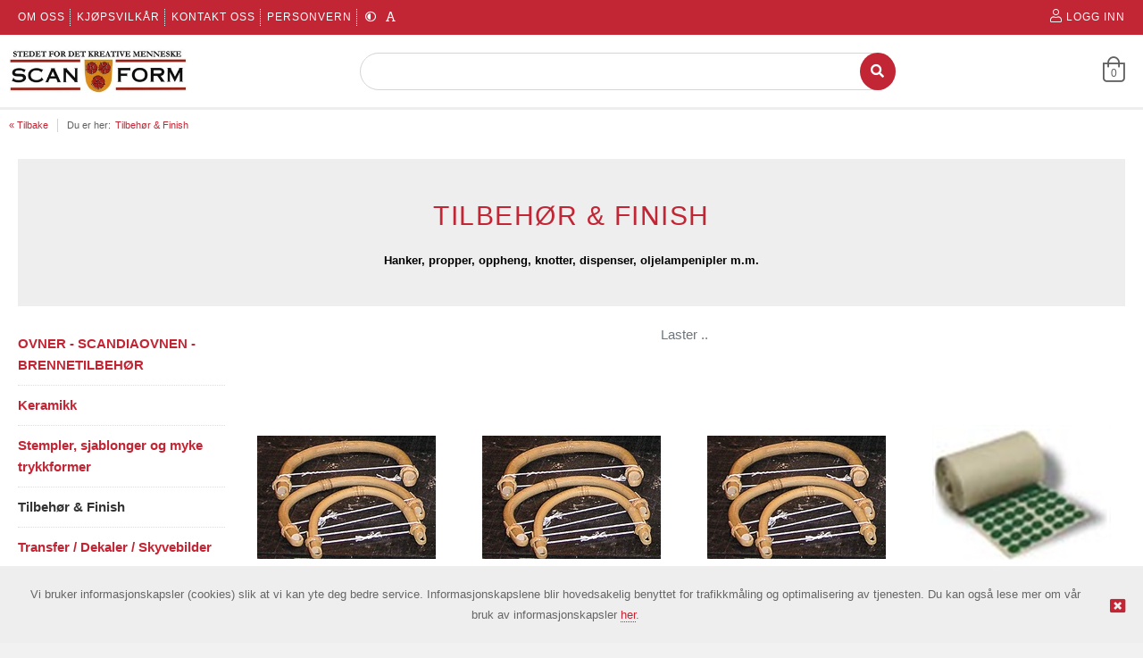

--- FILE ---
content_type: text/html; charset=utf-8
request_url: https://www.scan-form.no/produkter/tilbehor-finish
body_size: 13202
content:
<!DOCTYPE HTML>
<!-- systemID: 19135 EcommerceID: 6400 UrlID: 3733 CatID: 584 -->
<html class="no-js " xmlns:og="http://ogp.me/ns#" lang="nb">
<head><meta name="GENERATOR" content="Kréatif, https://www.kreatif.no" />
<meta http-equiv="Content-Type" content="text/html; charset=UTF-8" />
<meta name="title" content="Tilbehør & Finish" />
<meta name="keywords" content="bamushanker korkpropper oppheng filtknotter" />
<meta name="og:title" content="Tilbehør & Finish" />
<meta property="og:type" content="Webshop" />
<meta property="og:url" content="https://www.scan-form.no/produkter/tilbehor-finish" />
<meta property="og:locale" content="nb_NO" />
<meta property="og:description" content="" />
<meta property="og:image" content="/images/4260/v02_BEA9468ACF240070A73682E88A142CEF_138X200_.jpg" />

<link rel="canonical" href="https://www.scan-form.no/produkter/tilbehor-finish" />






<script> window.locale = 'nb-NO';</script>








<!-- META TAGS -->
<meta charset="utf-8">
<meta http-equiv="X-UA-Compatible" content="IE=edge">
<meta name="viewport" content="width=device-width, initial-scale=1">

<!-- FAVICON -->

<link rel="icon" type="image/png" href="/admin/images/favicon.png" />

<!--  CUSTOM -->

<!-- StatCounter -->




<!-- CSS -->
<link rel="stylesheet" href="https://cdnjs.cloudflare.com/ajax/libs/font-awesome/4.7.0/css/font-awesome.min.css" />
<link rel="stylesheet" href="https://webapp.friggcms.no/bundle/main.css?" />
<!-- FontAwesome4 icon support in FA5 -->
<link rel="stylesheet" href="https://use.fontawesome.com/releases/v5.5.0/css/v4-shims.css">







<style type="text/css">
  
  .frontpage-v3 .slick-slider-frontpage {overflow: hidden; }
  
  .orderline-date-done, .orderline-time-done { display: none }
  .export-button {
    background: #fff;
    color: #232323;
    font-family: Roboto,Arial,sans-serif;
    border: 1px solid #ccc;
    width: 100%;
    line-height: 20px;
    margin: 0;
    padding: 5px 10px;
    /*padding: 10px 0px 5px 0px !important;*/
    min-width: 90px;
    outline: 0;
    display: inline-block;
    border-radius: 3px;
    cursor: pointer;
    font-size: 11px;
    font-size: 1.1rem;
    text-decoration: none!important;
    
  }
  #klarna-checkout-iframe { min-height: 800px !important }
  .frontpage-finstad .infosection {
    background: none;
  }
  .frontpage-finstad .slick-slider-container .slick-slide { width:100%; }
  .frontpage-finstad .shortcuts .shortcut__bgimage { max-height: 285px; }
  
  .template-69 .shortcuts .row .shortcut__wrapper { display: flex; }
  .template-69 .shortcuts .row .shortcut__wrapper .shortcut__bgimage { display: flex; object-fit: cover; width: 100%; }
  
  
  .template-69 .shortcuts .row .shortcut__wrapper .shortcut__bgimage img { object-fit: cover; width: 100%; height: 100%; }
  .template-48 .shortcuts .row .shortcut__wrapper .shortcut__bgimage img { object-fit: cover; width: 100%; height: 100%; }
  
  .template-68 .shortcut__wrapper { height: 100%; display: flex; }
  .template-68 .shortcut__wrapper .shortcut__bgimage {display: flex; object-fit: cover; width: 100%;}
  
  .template-69 .shortcuts .shortcut__transparent { width: 100%; height: 100%; }
  .template-69 .shortcuts .shortcut__textcontainer .shortcut__title { text-transform: none; font-size: 35px; }
  
  .template-68 .frontpage-slider .slick-slider-container .slick-slide { display: flex; height: 700px; }
  .template-68 .frontpage-slider .slick-slider-container .slick-slide .slick-slider-image { display:flex; }
  .template-69 #header.header_v-3 .header-bottom .search-field{border: 1px solid black !important;}
  
  
  
  .navMobilelink-title .mobile-submenu-expand a { width: 100% !important; z-index: 9999 !important; text-align: right; }
  
  .frontpage-finstad .leftsidebar-menu #nav-main a { font-size: 15px !important; letter-spacing: 0 !important; }
  
    #txtSearchDeliveryAddress, #lblDeliveryAddress2, #lblDeliveryAddress2 + br { display: none }
  .close-modal { margin: 15px 15px }
  
  .template-69 .infobox-frontpage .infobox .infobox-cell .infobox-cell-inner {flex-direction:column;}
  
  
  
  
  
  
</style>





<link rel="alternate" type="application/rss+xml" title="Scanform" href="http://www.scan-form.no/rss/rss.aspx?catid=584" />

<title>
	Tilbehør & Finish - SCAN-FORM AS
</title></head>
<body class="bodytemplate productlist category_584  " ng-app="web">
<form method="post" action="./tilbehor-finish" id="ctl01">
<div class="aspNetHidden">
<input type="hidden" name="__VIEWSTATE" id="__VIEWSTATE" value="/[base64]/fo=" />
</div>

<div class="aspNetHidden">

	<input type="hidden" name="__VIEWSTATEGENERATOR" id="__VIEWSTATEGENERATOR" value="664AE043" />
</div>

<link rel="stylesheet" href="https://webapp.friggcms.no/bundle/rind.css" />












<a href="#header" accesskey="m" class="wcag-link">Til hovedmeny</a>
<a href="#content" accesskey="c" class="wcag-link">Til innhold</a>

<div id="page" class="theme-redblack template-51 ">
  
  
  <div class="aside-menu" tabindex="-1">
    <div class="aside-group">

      <div class="nav-mobile-container">
        <!--h3>Meny</h3-->
        <div class="mobile-menu-extra-section">
          <ul class="clearfix list-inline login">
              <li><a href="/logg-inn"><i class="fal fa-user"></i><span>Logg inn</span></a></li>
              <li><a href="/registrer"><i class="fal fa-pencil"></i><span>Registrer</span></a></li>
          </ul>
        </div>
        

        
        
		

<ul id="nav-main-mobile" class="list-nomargin">
	<li id="li-main-mobile_476" class="top menu_first">
	<a href="/" class="top_link"><span>Forside</span></a>
	</li>
	<li id="li-main-mobile_267" class="top menu_selected parent_selected parent current_selected">
	<a href="/produkter" class="top_link"><span class="down menu_title">Produkter</span><!--[if gte IE 7]><!--></a><!--<![endif]-->
	<!--[if lte IE 6]><table><tr><td><![endif]-->


	<ul id="ul-main-mobile_267" class="sub">
		<li id="li-main-mobile_562" class="mid parent">
		<a href="/produkter/scandiaovner-til-industri-skole-handverk" class="fly"><span class="menu_title">OVNER - SCANDIAOVNEN - BRENNETILBEHØR</span><!--[if gte IE 7]><!--></a><!--<![endif]-->
		<!--[if lte IE 6]><table><tr><td><![endif]-->


		<ul id="ul-main-mobile_562">
			<li id="li-main-mobile_577" class="mid">
			<a href="/produkter/scandiaovner-til-industri-skole-handverk/frontovner-isowatt-a-serien"><span class="menu_title">Frontovner ISOWATT A-serien</span></a>
			</li>
			<li id="li-main-mobile_578" class="mid">
			<a href="/produkter/scandiaovner-til-industri-skole-handverk/frontovner-isowatt-b-serien"><span class="menu_title">Frontovner ISOWATT B-serien</span></a>
			</li>
			<li id="li-main-mobile_579" class="mid">
			<a href="/produkter/scandiaovner-til-industri-skole-handverk/rakuovn-for-gass"><span class="menu_title">Rakuovn for gass</span></a>
			</li>
			<li id="li-main-mobile_575" class="mid">
			<a href="/produkter/scandiaovner-til-industri-skole-handverk/rimelige-toppovner-type-ta-serien"><span class="menu_title">Rimelige Toppovner type TA-serien</span></a>
			</li>
			<li id="li-main-mobile_576" class="mid">
			<a href="/produkter/scandiaovner-til-industri-skole-handverk/store-toppovner-t1-serien"><span class="menu_title">Store Toppovner T1-serien</span></a>
			</li>
			<li id="li-main-mobile_594" class="mid">
			<a href="/produkter/scandiaovner-til-industri-skole-handverk/cones-vitnekjegler-og-minikjegler"><span class="menu_title">Cones - Vitnekjegler og Minikjegler </span></a>
			</li>
		</ul><!--[if lte IE 6]></td></tr></table></a><![endif]-->

		</li>
		<li id="li-main-mobile_510" class="mid parent">
		<a href="/produkter/keramikk" class="fly"><span class="menu_title">Keramikk</span><!--[if gte IE 7]><!--></a><!--<![endif]-->
		<!--[if lte IE 6]><table><tr><td><![endif]-->


		<ul id="ul-main-mobile_510">
			<li id="li-main-mobile_511" class="mid parent">
			<a href="/produkter/keramikk/leire" class="fly"><span class="menu_title">Leire</span><!--[if gte IE 7]><!--></a><!--<![endif]-->
			<!--[if lte IE 6]><table><tr><td><![endif]-->


			<ul id="ul-main-mobile_511">
				<li id="li-main-mobile_514" class="mid">
				<a href="/produkter/keramikk/leire/leirgods"><span class="menu_title">Leirgods</span></a>
				</li>
				<li id="li-main-mobile_515" class="mid">
				<a href="/produkter/keramikk/leire/porselen"><span class="menu_title">Porselen</span></a>
				</li>
				<li id="li-main-mobile_512" class="mid">
				<a href="/produkter/keramikk/leire/steingods"><span class="menu_title">Steingods</span></a>
				</li>
				<li id="li-main-mobile_593" class="mid">
				<a href="/produkter/keramikk/leire/luftherdende-leire-og-papirleire"><span class="menu_title">Luftherdende leire og papirleire</span></a>
				</li>
				<li id="li-main-mobile_516" class="mid">
				<a href="/produkter/keramikk/leire/pulverleire"><span class="menu_title">Pulverleire</span></a>
				</li>
				<li id="li-main-mobile_517" class="mid">
				<a href="/produkter/keramikk/leire/flytende-leire"><span class="menu_title">Flytende leire</span></a>
				</li>
			</ul><!--[if lte IE 6]></td></tr></table></a><![endif]-->

			</li>
			<li id="li-main-mobile_541" class="mid parent">
			<a href="/produkter/keramikk/glasur-pulver" class="fly"><span class="menu_title">Glasur - pulver</span><!--[if gte IE 7]><!--></a><!--<![endif]-->
			<!--[if lte IE 6]><table><tr><td><![endif]-->


			<ul id="ul-main-mobile_541">
				<li id="li-main-mobile_540" class="mid">
				<a href="/produkter/keramikk/glasur-pulver/leirgodsglasur-1000-1160c"><span class="menu_title">Leirgodsglasur 1000-1160C</span></a>
				</li>
				<li id="li-main-mobile_542" class="mid">
				<a href="/produkter/keramikk/glasur-pulver/steingodsglasur-1180-1300c"><span class="menu_title">Steingodsglasur 1180-1300C</span></a>
				</li>
			</ul><!--[if lte IE 6]></td></tr></table></a><![endif]-->

			</li>
			<li id="li-main-mobile_518" class="mid parent">
			<a href="/produkter/keramikk/penselglasur-spectrum" class="fly"><span class="menu_title">Penselglasur - SPECTRUM</span><!--[if gte IE 7]><!--></a><!--<![endif]-->
			<!--[if lte IE 6]><table><tr><td><![endif]-->


			<ul id="ul-main-mobile_518">
				<li id="li-main-mobile_519" class="mid">
				<a href="/produkter/keramikk/penselglasur-spectrum/1000-1060ºc-glasur"><span class="menu_title">1000-1060ºC Glasur</span></a>
				</li>
				<li id="li-main-mobile_520" class="mid">
				<a href="/produkter/keramikk/penselglasur-spectrum/1000-1300ºc-krystaller-for-effekt"><span class="menu_title">1000-1300ºC Krystaller for effekt</span></a>
				</li>
				<li id="li-main-mobile_521" class="mid">
				<a href="/produkter/keramikk/penselglasur-spectrum/1040ºc-metallikk-glasur"><span class="menu_title">1040ºC Metallikk glasur</span></a>
				</li>
				<li id="li-main-mobile_527" class="mid">
				<a href="/produkter/keramikk/penselglasur-spectrum/1180-1230ºc-glasur"><span class="menu_title">1180-1230ºC Glasur</span></a>
				</li>
				<li id="li-main-mobile_522" class="mid">
				<a href="/produkter/keramikk/penselglasur-spectrum/1280-1300-c-glasur"><span class="menu_title">1280-1300ºC Glasur</span></a>
				</li>
				<li id="li-main-mobile_523" class="mid">
				<a href="/produkter/keramikk/penselglasur-spectrum/950ºc-raku-glasur"><span class="menu_title">950ºC Raku Glasur</span></a>
				</li>
				<li id="li-main-mobile_524" class="mid">
				<a href="/produkter/keramikk/penselglasur-spectrum/majolica-ultraglaze-1000-1230ºc"><span class="menu_title">Majolica - Ultraglaze 1000-1230ºC</span></a>
				</li>
				<li id="li-main-mobile_525" class="mid">
				<a href="/produkter/keramikk/penselglasur-spectrum/superstrokes-1000-1230ºc"><span class="menu_title">Superstrokes 1000-1230ºC</span></a>
				</li>
			</ul><!--[if lte IE 6]></td></tr></table></a><![endif]-->

			</li>
			<li id="li-main-mobile_595" class="mid">
			<a href="/penselglasur-studioline-mb"><span class="menu_title">Penselglasur - STUDIOLINE MB</span></a>
			</li>
			<li id="li-main-mobile_588" class="mid parent">
			<a href="/produkter/keramikk/underglasur" class="fly"><span class="menu_title">Underglasur</span><!--[if gte IE 7]><!--></a><!--<![endif]-->
			<!--[if lte IE 6]><table><tr><td><![endif]-->


			<ul id="ul-main-mobile_588">
				<li id="li-main-mobile_526" class="mid">
				<a href="/produkter/keramikk/glasur-penselglasur/smeltebegitning-underglasur-1000-1300ºc"><span class="menu_title">Smeltebegitning / Underglasur 1000-1300ºC</span></a>
				</li>
				<li id="li-main-mobile_591" class="mid">
				<a href="/produkter/keramikk/underglasur/superstrokes-underglasur"><span class="menu_title">Superstrokes underglasur</span></a>
				</li>
				<li id="li-main-mobile_590" class="mid">
				<a href="/produkter/keramikk/underglasur/majolica-ultraglaze"><span class="menu_title">Majolica Ultraglaze</span></a>
				</li>
				<li id="li-main-mobile_589" class="mid">
				<a href="/produkter/keramikk/underglasur/stains-fargepigmenter-og-oksyder"><span class="menu_title">Stains fargepigmenter og oksyder </span></a>
				</li>
			</ul><!--[if lte IE 6]></td></tr></table></a><![endif]-->

			</li>
			<li id="li-main-mobile_547" class="mid parent">
			<a href="/produkter/keramikk/overglasurfarger-porselensmaling" class="fly"><span class="menu_title">Overglasurfarger - porselensmaling</span><!--[if gte IE 7]><!--></a><!--<![endif]-->
			<!--[if lte IE 6]><table><tr><td><![endif]-->


			<ul id="ul-main-mobile_547">
				<li id="li-main-mobile_551" class="mid">
				<a href="/produkter/keramikk/overglasurfarger-porselensmaling/dekorfarger-800-1250c"><span class="menu_title">Dekorfarger 800-1250C</span></a>
				</li>
				<li id="li-main-mobile_548" class="mid">
				<a href="/produkter/keramikk/overglasurfarger-porselensmaling/porselensfarger-700-800c"><span class="menu_title">Porselensfarger 700-800C</span></a>
				</li>
			</ul><!--[if lte IE 6]></td></tr></table></a><![endif]-->

			</li>
			<li id="li-main-mobile_550" class="mid">
			<a href="/produkter/keramikk/gull-solv-og-lustre"><span class="menu_title">Gull, Sølv og Lustre </span></a>
			</li>
			<li id="li-main-mobile_544" class="mid parent">
			<a href="/produkter/keramikk/rastoffer-stains-oksyder" class="fly"><span class="menu_title">Råstoffer - stains - oksyder</span><!--[if gte IE 7]><!--></a><!--<![endif]-->
			<!--[if lte IE 6]><table><tr><td><![endif]-->


			<ul id="ul-main-mobile_544">
				<li id="li-main-mobile_545" class="mid">
				<a href="/produkter/keramikk/rastoffer-stains-oksyder/oksyder-og-stains"><span class="menu_title">Oksyder og stains</span></a>
				</li>
				<li id="li-main-mobile_559" class="mid">
				<a href="/produkter/keramikk/rastoffer-stains-oksyder/ravarer-til-keramikk"><span class="menu_title">Råvarer til keramikk</span></a>
				</li>
			</ul><!--[if lte IE 6]></td></tr></table></a><![endif]-->

			</li>
			<li id="li-main-mobile_543" class="mid">
			<a href="/produkter/keramikk/gipsformer"><span class="menu_title">Gipsformer</span></a>
			</li>
			<li id="li-main-mobile_561" class="mid">
			<a href="/produkter/keramikk/gjenstander-til-glasering"><span class="menu_title">Gjenstander til glasering</span></a>
			</li>
			<li id="li-main-mobile_560" class="mid">
			<a href="/produkter/keramikk/verktoy-utstyr-til-keramikk"><span class="menu_title">Verktøy & utstyr til keramikk</span></a>
			</li>
		</ul><!--[if lte IE 6]></td></tr></table></a><![endif]-->

		</li>
		<li id="li-main-mobile_572" class="mid parent">
		<a href="/produkter/stempler-sjablonger-og-myke-trykkformer" class="fly"><span class="menu_title">Stempler, sjablonger og myke trykkformer </span><!--[if gte IE 7]><!--></a><!--<![endif]-->
		<!--[if lte IE 6]><table><tr><td><![endif]-->


		<ul id="ul-main-mobile_572">
			<li id="li-main-mobile_585" class="mid">
			<a href="/produkter/stempler-sjablonger-og-myke-trykkformer/stempler-mye-nytt"><span class="menu_title">Stempler - MYE NYTT</span></a>
			</li>
			<li id="li-main-mobile_586" class="mid">
			<a href="/produkter/stempler-sjablonger-og-myke-trykkformer/sjablonger"><span class="menu_title">Sjablonger</span></a>
			</li>
			<li id="li-main-mobile_587" class="mid">
			<a href="/produkter/stempler-sjablonger-og-myke-trykkformer/trykkformer-i-gummi-og-resin"><span class="menu_title">Trykkformer i gummi og resin</span></a>
			</li>
		</ul><!--[if lte IE 6]></td></tr></table></a><![endif]-->

		</li>
		<li id="li-main-mobile_584" class="mid menu_selected current_selected">
		<a href="/produkter/tilbehor-finish"><span class="menu_title">Tilbehør & Finish</span></a>
		</li>
		<li id="li-main-mobile_546" class="mid">
		<a href="/produkter/keramikk/transfer-dekaler-skyvebilder"><span class="menu_title">Transfer / Dekaler / Skyvebilder</span></a>
		</li>
		<li id="li-main-mobile_552" class="mid parent">
		<a href="/produkter/emalje" class="fly"><span class="menu_title">Emalje</span><!--[if gte IE 7]><!--></a><!--<![endif]-->
		<!--[if lte IE 6]><table><tr><td><![endif]-->


		<ul id="ul-main-mobile_552">
			<li id="li-main-mobile_592" class="mid">
			<a href="/produkter/emalje/blyfri-emalje-opak"><span class="menu_title">Blyfri emalje - Opak </span></a>
			</li>
			<li id="li-main-mobile_558" class="mid">
			<a href="/produkter/emalje/blyfri-emalje-transparent"><span class="menu_title">Blyfri emalje - Transparent</span></a>
			</li>
			<li id="li-main-mobile_553" class="mid">
			<a href="/produkter/emalje/opak-dekkende"><span class="menu_title">Opak - dekkende</span></a>
			</li>
			<li id="li-main-mobile_554" class="mid">
			<a href="/produkter/emalje/transparent-gjennomskinnelig"><span class="menu_title">Transparent - gjennomskinnelig</span></a>
			</li>
			<li id="li-main-mobile_555" class="mid">
			<a href="/produkter/emalje/schauer-emalje"><span class="menu_title">Schauer  Emalje</span></a>
			</li>
			<li id="li-main-mobile_557" class="mid">
			<a href="/produkter/emalje/annet-til-emaljearbeid"><span class="menu_title">Annet til emaljearbeid</span></a>
			</li>
		</ul><!--[if lte IE 6]></td></tr></table></a><![endif]-->

		</li>
		<li id="li-main-mobile_566" class="mid parent">
		<a href="/produkter/glass" class="fly"><span class="menu_title">Glass</span><!--[if gte IE 7]><!--></a><!--<![endif]-->
		<!--[if lte IE 6]><table><tr><td><![endif]-->


		<ul id="ul-main-mobile_566">
			<li id="li-main-mobile_549" class="mid">
			<a href="/produkter/keramikk/overglasurfarger/glassfarger-500-600c"><span class="menu_title">Glassfarger 500-600C</span></a>
			</li>
			<li id="li-main-mobile_567" class="mid">
			<a href="/verktoy-og-utstyr-til-glass"><span class="menu_title">Verktøy og utstyr til glass</span></a>
			</li>
		</ul><!--[if lte IE 6]></td></tr></table></a><![endif]-->

		</li>
		<li id="li-main-mobile_528" class="mid parent">
		<a href="/produkter/skinn-lar" class="fly"><span class="menu_title">Skinn & Lær</span><!--[if gte IE 7]><!--></a><!--<![endif]-->
		<!--[if lte IE 6]><table><tr><td><![endif]-->


		<ul id="ul-main-mobile_528">
			<li id="li-main-mobile_530" class="mid">
			<a href="/produkter/skinn-lar/lar-naturell-og-farget"><span class="menu_title">Lær - naturell og farget</span></a>
			</li>
			<li id="li-main-mobile_580" class="mid">
			<a href="/produkter/skinn-lar/lar-og-skinnsnorer"><span class="menu_title">Lær- og skinnsnører</span></a>
			</li>
			<li id="li-main-mobile_536" class="mid">
			<a href="/produkter/skinn-lar/skinn-mobelskinn-bekladning"><span class="menu_title">Skinn - møbelskinn / beklædning</span></a>
			</li>
			<li id="li-main-mobile_538" class="mid">
			<a href="/produkter/skinn-lar/verktoy-for-lararbeid-o-a-"><span class="menu_title">Verktøy for lærarbeid o.a. </span></a>
			</li>
			<li id="li-main-mobile_532" class="mid">
			<a href="/produkter/skinn-lar/narvsverte-og-kantfarge"><span class="menu_title">Narvsverte og kantfarge</span></a>
			</li>
			<li id="li-main-mobile_535" class="mid">
			<a href="/produkter/skinn-lar/pleie-og-rensemidler"><span class="menu_title">Pleie- og rensemidler</span></a>
			</li>
			<li id="li-main-mobile_529" class="mid">
			<a href="/produkter/skinn-lar/karabinkroker-og-ringer"><span class="menu_title">Karabinkroker og Ringer</span></a>
			</li>
			<li id="li-main-mobile_531" class="mid">
			<a href="/produkter/skinn-lar/laser-pynt-og-annet-tilbehor"><span class="menu_title">Låser, pynt og annet tilbehør</span></a>
			</li>
			<li id="li-main-mobile_533" class="mid">
			<a href="/produkter/skinn-lar/nitter-trykknapper-snore-og-seilringer"><span class="menu_title">Nitter, Trykknapper, Snøre- og seilringer</span></a>
			</li>
			<li id="li-main-mobile_534" class="mid">
			<a href="/produkter/skinn-lar/nal-og-trad"><span class="menu_title">Nål og Tråd</span></a>
			</li>
			<li id="li-main-mobile_539" class="mid">
			<a href="/produkter/skinn-lar/punsler-og-pregejern"><span class="menu_title">Punsler og pregejern</span></a>
			</li>
			<li id="li-main-mobile_537" class="mid">
			<a href="/produkter/skinn-lar/spenner"><span class="menu_title">Spenner</span></a>
			</li>
		</ul><!--[if lte IE 6]></td></tr></table></a><![endif]-->

		</li>
		<li id="li-main-mobile_563" class="mid parent">
		<a href="/produkter/dukker" class="fly"><span class="menu_title">Dukker </span><!--[if gte IE 7]><!--></a><!--<![endif]-->
		<!--[if lte IE 6]><table><tr><td><![endif]-->


		<ul id="ul-main-mobile_563">
			<li id="li-main-mobile_569" class="mid">
			<a href="/produkter/dukker/kropper"><span class="menu_title">Kropper</span></a>
			</li>
			<li id="li-main-mobile_568" class="mid">
			<a href="/parykker"><span class="menu_title">Parykker</span></a>
			</li>
			<li id="li-main-mobile_581" class="mid parent">
			<a href="/produkter/dukker/porselensfarger-700-800c" class="fly"><span class="menu_title">Porselensfarger 700-800C</span><!--[if gte IE 7]><!--></a><!--<![endif]-->
			<!--[if lte IE 6]><table><tr><td><![endif]-->


			<ul id="ul-main-mobile_581">
				<li id="li-main-mobile_582" class="mid">
				<a href="/produkter/dukker/porselensfarger-700-800c/seeleys-n-y-d-p-"><span class="menu_title">Seeley's / N.Y.D.P.</span></a>
				</li>
				<li id="li-main-mobile_583" class="mid">
				<a href="/produkter/dukker/porselensfarger-700-800c/the-bell-collection"><span class="menu_title">The Bell Collection </span></a>
				</li>
			</ul><!--[if lte IE 6]></td></tr></table></a><![endif]-->

			</li>
			<li id="li-main-mobile_570" class="mid">
			<a href="/produkter/dukker/smykker-fra-cats-paw"><span class="menu_title">Smykker fra Cats Paw</span></a>
			</li>
		</ul><!--[if lte IE 6]></td></tr></table></a><![endif]-->

		</li>
		<li id="li-main-mobile_564" class="mid parent">
		<a href="/produkter/smykker-solvleire" class="fly"><span class="menu_title">Smykker - Sølvleire</span><!--[if gte IE 7]><!--></a><!--<![endif]-->
		<!--[if lte IE 6]><table><tr><td><![endif]-->


		<ul id="ul-main-mobile_564">
			<li id="li-main-mobile_574" class="mid">
			<a href="/produkter/smykker-solvleire/innfatninger-og-annet-tilbehor"><span class="menu_title">Innfatninger og annet tilbehør</span></a>
			</li>
			<li id="li-main-mobile_565" class="mid">
			<a href="/produkter/smykker-solvleire/solvkjeder-925s"><span class="menu_title">Sølvkjeder 925S</span></a>
			</li>
			<li id="li-main-mobile_573" class="mid">
			<a href="/produkter/smykker-solvleire/verktoy-til-solvarbeid"><span class="menu_title">Verktøy til sølvarbeid</span></a>
			</li>
			<li id="li-main-mobile_571" class="mid">
			<a href="/produkter/smykker-solvleire/zirkonia-cz-smykkesten"><span class="menu_title">Zirkonia CZ - smykkesten</span></a>
			</li>
		</ul><!--[if lte IE 6]></td></tr></table></a><![endif]-->

		</li>
	</ul><!--[if lte IE 6]></td></tr></table></a><![endif]-->

	</li>
	<li id="li-main-mobile_30" class="top parent">
	<a href="/informasjonsider" class="top_link"><span class="down menu_title">Informasjonsider</span><!--[if gte IE 7]><!--></a><!--<![endif]-->
	<!--[if lte IE 6]><table><tr><td><![endif]-->


	<ul id="ul-main-mobile_30" class="sub">
		<li id="li-main-mobile_28" class="mid">
		<a href="/informasjonsider/om-oss"><span class="menu_title">Om oss</span></a>
		</li>
		<li id="li-main-mobile_25" class="mid">
		<a href="/informasjonsider/kjopsvilkar-og-leveringsbetingelser"><span class="menu_title">Kjøpsvilkår</span></a>
		</li>
		<li id="li-main-mobile_466" class="mid">
		<a href="/informasjonsider/kontakt-oss"><span class="menu_title">Kontakt oss</span></a>
		</li>
		<li id="li-main-mobile_487" class="mid">
		<a href="/informasjonsider/personvern"><span class="menu_title">Personvern</span></a>
		</li>
	</ul><!--[if lte IE 6]></td></tr></table></a><![endif]-->

	</li>
	<li id="li-main-mobile_508" class="top">
	<a href="/cat/508.aspx" class="top_link"><span></span></a>
	</li>
	<li id="li-main-mobile_498" class="top menu_last">
	<a href="/tilbudslister" class="top_link"><span>Tilbudslister</span></a>
	</li>
</ul>
        
      </div>
    </div>
  </div>  
  <!-- HEADER START -->
  

<header id="header" role="banner" class="header_v-3">
  <!-- START: top header -->
  <div class="mobile-hide tablet-hide header-top">
   
    <div class="row clearfix nomargin">
<div class="col-2-3 tablet-1-3 nomargin menu-left">
  <span>

  </span>

        

<ul id="nav-header-top-sub" class="list-inline">
	<li id="li-header-top-sub_28" class="top menu_first">
	<a href="/informasjonsider/om-oss" class="top_link"><span>Om oss</span></a>
	</li>
	<li id="li-header-top-sub_25" class="top">
	<a href="/informasjonsider/kjopsvilkar-og-leveringsbetingelser" class="top_link"><span>Kjøpsvilkår</span></a>
	</li>
	<li id="li-header-top-sub_466" class="top">
	<a href="/informasjonsider/kontakt-oss" class="top_link"><span>Kontakt oss</span></a>
	</li>
	<li id="li-header-top-sub_487" class="top menu_last">
	<a href="/informasjonsider/personvern" class="top_link"><span>Personvern</span></a>
	</li>
</ul>
            
        <ul id="wcagStyle" class="wcag-list list-float clearfix">
          <li class="wcgag-contrast">
            <frigg-wcag-contrast-link></frigg-wcag-contrast-link>
          </li>
          <li class="wcgag-textsize">
            <frigg-wcag-text-size></frigg-wcag-text-size>
          </li>
          <li>
		 </li>

        </ul>
            


      </div>
       
      <div class="col-1-3 tablet-1-3 nomargin textright">
        <ul class="listinline header-top-menu account-menu">
            <li class="hide-on-tablet">
              <a href="/logg-inn" data-test-anchor-login>
                <i class="fal fa-user"></i>
                <span class="register-cart-text">Logg inn</span>
              </a>
            </li>
        </ul>
      </div>
    </div>
  </div>
  <!-- END: top header -->

  <!-- START: bottom header -->
  <div class="header-bottom">
    <div class="row clearfix">
      <!-- navigation / menubar desktop view -->
      <nav id="navigation" class="clearfix mobile-hide tablet-hide">
        <a href="/" class="logo" title="Logo">

          <img src="/images/4260/v02_5B38B7E786BAD27D720EB1E363D3DE3A_85X352_.jpg" class="logo__img" alt="SCAN-FORM AS" />
        </a>
        <!-- SEARCH Desktop -->
          	<frigg-search class="searchbox mobile-hide tablet-hide clearfix header-search-field"></frigg-search>
        <!-- /SEARCH Desktop -->

        <ul class="webcartinfo tablet-hide mobile-hide">
          <li>
            <frigg-shopping-cart-link template="rind"></frigg-shopping-cart-link>
          </li>
        </ul>
      </nav>
    </div>
    <div class="header-menuFull">
      <div class="row clearfix mobile-hide tablet-hide">
      </div>
    </div>
  </div>
  <!-- END: bottom header -->

  <!-- START: icon header mobile view -->
  <div class="col-1-3 tablet-1-1 mobile-1-1 logo-wrapper desktop-hide">	
    <a href="/" class="logo-mob" title="Logo">
      <img src="/images/4260/v02_5B38B7E786BAD27D720EB1E363D3DE3A_85X352_.jpg" class="logo__img" alt="SCAN-FORM AS" />
    </a>
  </div>
  <div class="mobile-icon-header desktop-hide">

    <!-- menu mobile view -->
    <a id="togglemenu" class="togglemenuicon" href="#"><i class="fal fa-bars" id="togglemenuspan"></i></a>

    <!-- searchbutton mobile view -->
    <!--a href="#" class="togglesearch toggle-search-area" id="togglesearch"><i class="fal fa-search"></i></a-->

    <frigg-fullscreen-search id="togglesearch"></frigg-fullscreen-search>
    <!-- searchinput mobile view -->
    <div class="search-area">
      <input type="search" name="searchinput" class="search-field" placeholder="Søk her" >
      <button type="button" class="btn-search"><i class="fal fa-search"></i></button>
    </div>


    <!-- shoppingcart mobile view -->
    <ul class="desktop-hide list-float webshop-cart-list">       
      <li>
        <frigg-shopping-cart-link template="rind"></frigg-shopping-cart-link>
      </li>
    </ul>

  </div>
  <!-- END: icon header mobile view -->
</header>

  <!-- HEADER END -->

  
    <div class="breadcrumb mobile-hide">
      <div class="row clearfix"> 
        <div class="w-100 floatnone nomargin"><a href="#" class="path-back" onclick="history.go(-1);return false;">&laquo; Tilbake</a><span class="path-pin">Du er her:</span><div class='path'><span>></span> <a href="/produkter/tilbehor-finish" title="Tilbehør & Finish">Tilbehør & Finish</a></div></div>

      </div>
    </div>
  

  
  
  <!-- MAIN START -->
  <div id="content" class="section clearfix" role="main">
    
  

  
  <!-- PAGE HEADER START -->
  
<!-- Template list ID: 10 - page heading -->
<div class="row">
  <div class="col-1-1 nomargin floatnone">
    <div class="product-page-topsection">
      <h1>Tilbehør & Finish</h1>
      
        <span style="font-size: 15px; font-weight: 600; margin-top: 13px; display: block;"><span style="color: #000000;">Hanker, propper, oppheng, knotter, dispenser, oljelampenipler m.m.</span></span>
      
      
    </div>
  </div>
</div>
  <!-- PAGE HEADER END -->
  
  
  <div class="row clearfix">
    
    <div class="productlist-sidebar col-1-5 tablet-1-1 mobile-1-1 nomargin tablet-hide mobile-hide">      
        

<ul id="nav-sub" class="list-nomargin mobile-hide">
	<li id="li-sub_562" class="top menu_first parent">
	<a href="/produkter/scandiaovner-til-industri-skole-handverk" class="top_link"><span class="down menu_title">OVNER - SCANDIAOVNEN - BRENNETILBEHØR</span><!--[if gte IE 7]><!--></a><!--<![endif]-->
	<!--[if lte IE 6]><table><tr><td><![endif]-->

	</li>
	<li id="li-sub_510" class="top parent">
	<a href="/produkter/keramikk" class="top_link"><span class="down menu_title">Keramikk</span><!--[if gte IE 7]><!--></a><!--<![endif]-->
	<!--[if lte IE 6]><table><tr><td><![endif]-->

	</li>
	<li id="li-sub_572" class="top parent">
	<a href="/produkter/stempler-sjablonger-og-myke-trykkformer" class="top_link"><span class="down menu_title">Stempler, sjablonger og myke trykkformer </span><!--[if gte IE 7]><!--></a><!--<![endif]-->
	<!--[if lte IE 6]><table><tr><td><![endif]-->

	</li>
	<li id="li-sub_584" class="top menu_selected current_selected">
	<a href="/produkter/tilbehor-finish" class="top_link"><span>Tilbehør & Finish</span></a>
	</li>
	<li id="li-sub_546" class="top">
	<a href="/produkter/keramikk/transfer-dekaler-skyvebilder" class="top_link"><span>Transfer / Dekaler / Skyvebilder</span></a>
	</li>
	<li id="li-sub_552" class="top parent">
	<a href="/produkter/emalje" class="top_link"><span class="down menu_title">Emalje</span><!--[if gte IE 7]><!--></a><!--<![endif]-->
	<!--[if lte IE 6]><table><tr><td><![endif]-->

	</li>
	<li id="li-sub_566" class="top parent">
	<a href="/produkter/glass" class="top_link"><span class="down menu_title">Glass</span><!--[if gte IE 7]><!--></a><!--<![endif]-->
	<!--[if lte IE 6]><table><tr><td><![endif]-->

	</li>
	<li id="li-sub_528" class="top parent">
	<a href="/produkter/skinn-lar" class="top_link"><span class="down menu_title">Skinn & Lær</span><!--[if gte IE 7]><!--></a><!--<![endif]-->
	<!--[if lte IE 6]><table><tr><td><![endif]-->

	</li>
	<li id="li-sub_563" class="top parent">
	<a href="/produkter/dukker" class="top_link"><span class="down menu_title">Dukker </span><!--[if gte IE 7]><!--></a><!--<![endif]-->
	<!--[if lte IE 6]><table><tr><td><![endif]-->

	</li>
	<li id="li-sub_564" class="top menu_last parent">
	<a href="/produkter/smykker-solvleire" class="top_link"><span class="down menu_title">Smykker - Sølvleire</span><!--[if gte IE 7]><!--></a><!--<![endif]-->
	<!--[if lte IE 6]><table><tr><td><![endif]-->

	</li>
</ul>
    </div>
    <div class="col-4-5 tablet-1-1 mobile-1-1 col-last stretch productlist-container">
      


      
<span style="display: none" data-catergoryid="584"></span>

<!-- Template list ID: 32 -->
<rind-product-list-for-categories :website-category-id="584" :hide-toggle-filter-button="'0' === '1'"></rind-product-list-for-categories>
    </div>
  </div>
  

  </div>
  <!-- MAIN END -->
  
  <!-- FOOTER START -->
  <footer id="footer" role="contentinfo">
  

  
  <!--section class="section footertop">
<div class="row clearfix">
<div class="col-1-2 mobile-hide tablet-hide">
<ul class="payment-info list-inline clearfix">
<li><i class="fab fa-cc-visa"></i></li>
<li><i class="fab fa-cc-mastercard"></i></li>
<li><i class="fab fa-facebook-square"></i></li>
<li><i class="fab fa-instagram"></i></li>
</ul>
</div>
<div class="col-1-2 tablet-1-1 mobile-1-1 copyright nomargin">
&copy; < pubinformation informationtype="CompanyName" /> | Design &amp; implementasjon av <a href="http://www.kreatif.no">Kréatif AS</a>
</div>
</div>
</section-->

  <section class="section footer--bottom">
    <div class="row clearfix">
      <div class="col-6-12 tablet-4-12 mobile-1-1 nomargin cookiewrapper">
        <h3></h3>
        <p></p>
        <ul class="list-float clearfix social-media-list">
          <!--li><a href="https://www.facebook.com/snacksbolaget?fref=ts" title="Facebook"><i class="fab fa-facebook-f facebook-color"></i></a></li-->
          <li style="margin-right: 15px;"><a href="https://www.facebook.com/scanform.no/"><i class="fab fa-facebook-square"></i></a></li>
                    <li><a href="https://www.instagram.com/scanformas/"><i class="fab fa-instagram"></i></a></li>
                  </ul>
      </div>
      <div class="col-3-12 tablet-4-12 mobile-1-1 nomargin">
          <h3>SCAN-FORM AS</h3>
        <p>
          Andebuveien 390<br />
          3171 SEM<br />
		 Telefon: : <a href="tel:+47-33 33 93 77">+47-33 33 93 77</a><br /> 
          E-post: <a href="mailto:info@scan-form.no">info@scan-form.no</a><br />
        </p>				
      </div>
      <div class="col-3-12 tablet-hide mobile-hide nomargin">
        <h3>Meny</h3>
        

<ul id="navFaq-other-2" class="list-nomargin">
	<li id="liFaq-other-2_28" class="top menu_first">
	<a href="/informasjonsider/om-oss" class="top_link"><span>Om oss</span></a>
	</li>
	<li id="liFaq-other-2_25" class="top">
	<a href="/informasjonsider/kjopsvilkar-og-leveringsbetingelser" class="top_link"><span>Kjøpsvilkår</span></a>
	</li>
	<li id="liFaq-other-2_466" class="top">
	<a href="/informasjonsider/kontakt-oss" class="top_link"><span>Kontakt oss</span></a>
	</li>
	<li id="liFaq-other-2_487" class="top menu_last">
	<a href="/informasjonsider/personvern" class="top_link"><span>Personvern</span></a>
	</li>
</ul>
      </div>

    </div>
    <div class="row clearfix">
      <hr />
      <div class="col-1-1 tablet-1-1 mobile-1-1 copyright nomargin">&copy; SCAN-FORM AS | <a href="http://www.kreatif.no" title="Nettbutikk levert av Kréatif">
        Nettbutikk levert av Kréatif</a>
      </div>	
    </div>
  </section>	
</footer>	
  <!-- FOOTER END -->
  <frigg-product-popup></frigg-product-popup>
  

     <frigg-cookie-warning></frigg-cookie-warning>
  
  

</div>

<script async src="https://cdn.jsdelivr.net/npm/es6-promise@4/dist/es6-promise.auto.min.js"></script> 

<script>
  window.__frigg = window.__frigg || 
    {
    app: '#page',
    hasLegacyMobileMenu: true,
    hasLegacyVariants: true,
    environment: 'production',
    
    activateBuyFunction: true,
    activateBuyFunctionInProductList: true,
    activateBuyFunctionIfNotLoggedIn: true,
    showPrices: true,
    showPricesInProductList: true,
    showPricesIfNotLoggedIn: true,
    // Server settings
    imageSystemId: 4260,
    locale: 'nb-NO',
    currency: 'Kr',
    urlLogin: '/logg-inn',
    urlShoppingcart: '/handlevogn',
    template: 'rind',
    //priceConfigIsIncVat: true,
    hasQuickorder: false,
    hasGtmEe: false,
    hasWishlist: false,
    hasProductDocuments: false,
    alwaysAdd: false,
    showContactUsOnProductPage:true,
   

    // Brekkfunksjonalitet
    hasSplitQuantity:false,
    //productListItemHasPopup: false,
    numberOfDecimalsInPrice: 0,
    priceHasPrefix: true,
    priceHasSuffix: false,
    hideShoppingcartLinkIfNotLoggedIn: false,
    hideShoppingcartLinkAlways: false,
    hideStockQuantityIfNotLoggedIn: false,
    hideStockQuantityAlways: false,
    hideStockQuantityInProductList: false,
    hasSubscriptionOption: false,
    alwaysIncreaseQuantity: false,
    goKeepShoppingcartUrl: '/',
    orderItemExtraField: '',
    showOrderItemBasedOnExtraField: false,
    showStructureItemsInTabs:false,
    mobileNavProductLink: false,
    algoliaMenuTop : false,
    orderLineCommentHeader : '',
    lockQuantityToStorageCount : false,
    automaticStorageAlert: false,
    sort: '9 - Sortert alfabetisk p&#229; tittel',
    hideVariantsButtonIfB2b: false,
    showFromPriceOnVariants: true,
    showLogInToPurchaseButton: false,
	quickOrderSupportedCustomorTypes: '',
    productCalculateQuantityWithPacketSize: false,
    
    //imeges
 	useVViewer:false,
    

   //Profile
 	custProfileShowCustNo:false,

	

    

    //initialUserSettings: {
    //  listView: 'grid',
    //  pricesExVat: {
    //    value: true 
    //  }
    //},

    initialUserSettings: {
      listView: 'grid',
      pricesExVat: {
        value: false 
      }
    },

    //priceConfigShowVatText: true,

    priceConfigShowVatText: true,
    showVatText:true,
    isLoggedIn: false,
    customerType: null,
    hasSocialMediaSharing: false,
    
    // Variant settings
    hasVariants: true,
    showVariant1: true,
    showVariant2: false,
    variantType1UlListYesNo: false,
    variantType2UlListYesNo: false,
    
    variant1Title: '',
    variant2Title: '',
    activateAjaxVariants: false,
	hasSimpleVariants: false,
    
    showDiscountedPrices: true,
    showSkuInProductList: true,
    hasAdvancedSearch: false,
    enableListViewToggling: true,
    showExactStockQuantity: true,
    stockQuantityFewLimit: 0,
    hasTabsOnProductCard: true,
    isProductFilterEnabled: true,
    defaultProductView: '',
    siteDefaultProductVat: '',
    disableBuyFunctionalityIfNotInStock: false,
    specificationText: 'Spesifikasjoner',
    showLineThroughOnDiscount: false,
    showPriceRequest: false,
    useSameIncrement: false,
    showStorageCountHPDB: true,
    disableUnitsForB2C: false,
    disableBuyFunctionalityInLists: false,
    hideAddToCartQuantity: false,
    showStorageCountForB2C: true,
    showStorageCountForB2B:true,
    showSoldOutButtonIfNotInStock: false,
    showDiscountPercentage: false,
    friggApiKey: '',
    deactivateBuyFunctionalityForB2c: false,
    hideDocumentsIfNotLoggedIn: false,
    showOnlyInStorageButton: false,
    maxQuantityAllowed: false,
    customerNumber: 0,
    hideBuyButtonIfMainVariant: true,
    
    //salesportal
    sellerEnablePriceChange: false,
 	sellerEnableDiscountChange: false,
    loggedInAsSeller: false,
    hideAllPricesIfStoreMode: false,
    
    //Extra info 
    productExtra1Header:  '',
    productExtra2Header:  '',
    productExtra3Header: '',
    productExtra4Header: '',
    productExtra5Header: '',
    productExtra6Header:  '',
    productExtra7Header:  '',
    productExtra8Header:  '',
    productExtra9Header:  '',
    productExtra10Header: '',


    
    megamenu: '0',
    megamenuCategory: '267',
    

    
    matinfoApiKey: '',
    
    

    
 	freeShippingMinimumAmount: '',


    priceInquiryUrl: '',
    showProductFilterOnInit: false,
      

  
  urlCheckout: '/checkout',
      
  };
</script>


<script>

  // Frigg values.
  var _SystemId = 19135;
  var _Culture = 'nb-NO';
  var _CustomerID = 0;
  var _CustPrGr = 0;
  var _CustPrGr2 = 0;
  var _CustPrGr3 = 0;
  var _CustPrGr4 = 0;
  var _CustNo = '0';

  // Algolia settings.
  var algoliaAppId  = 'QUER8A0NA8';
  var algoliaApiKey = 'cf9e5acfdbe7eedfa23a8175740ab00c';
  var algoliaFilterMenu = 'false';
  var algoliaIndice = '';
  var algoliaFilterRefine = 'false';
  var algoliaBildesti = '';
  var algoliaInkMva = false;
  var cloudinaryEnabled = false;
  var cloudinaryId = '';
  var truncateTitle = false;
</script>
<script>
function imgError(image) {
    // this will step up to get the parent of the image's parent
    var imgParent = image.parentElement.parentElement;
    // this will get the next sibling of the image grandpa
    var nextSib = imgParent.nextElementSibling;
    // reset it's html to empty
    nextSib.innerHTML = '';
    image.onerror = "";
    image.src = "https://webapp.friggcms.no/bundle/default-product-image.png";
    return true;
}
</script>
<script async src="https://webapp.friggcms.no/bundle/load.js"></script>

<!-- Changed to cloudflare CDN. Can be deleted if this doesn't produce errors -->
<!-- <script src="//instant.page/1.2.1" type="module" integrity="sha384-/IkE5iZAM/RxPto8B0nvKlMzIyCWtYocF01PbGGp1qElJuxv9J4whdWBRtzZltWn"></script> -->
<script async src="https://cdnjs.cloudflare.com/ajax/libs/instant.page/1.2.1/instantpage.min.js" integrity="sha512-0FscMGbmqkIe5h2nqruwjhGjJlEvu3Lp05zn8qFVCRvoIh/P/X3MbYcZR9cjvJwLU5l4ZMT3GZX1UssyHNnGhQ==" crossorigin="anonymous"></script>

<!-- LAT/KC fix for modal leveringsadresse i utsjekk 24112020> -->
<script src="https://code.jquery.com/jquery-2.2.4.min.js" integrity="sha256-BbhdlvQf/xTY9gja0Dq3HiwQF8LaCRTXxZKRutelT44=" crossorigin="anonymous"></script>
<script src="/admin/javascripts/libs/modal/jquery.modal.js"></script>
<script type="text/javascript"  src="https://image.friggcms.no/common-libraries/frigg-cms-tag-manager-ecommerce/frigg-cms-tag-manager-ecommerce.js"></script>

<script>
  <!-- Initierer dataLayer, må alltid være med! -->
    friggTagManagerEcommerce.initiateDataLayerWithEcommerce({currencyCode: 'NOK', productData: 'friggGtmProduct'});

  <!-- Product impression, settes opp i hovedmal! -->
    friggTagManagerEcommerce.measureProductImpressions({selector: '[data-frigg-gtm-impression]'});
</script>

<script type="text/javascript">
    function changePageLanguage(culture) {
      window.location.href=`/?setlanguage=${culture}`
    }
</script>


<style> .notinStorage::after {   content: "\AReserver gjerne et antall" !important;   white-space: pre-wrap; } </style>
</form>
</body>
</html>


--- FILE ---
content_type: text/css
request_url: https://webapp.friggcms.no/bundle/124.RindProductListForCategories.62dff5a3e409a64f857a.css
body_size: 70
content:
.product-item-details-with-custom-storage-text[data-v-317d208e]{height:140px}.product-item-price[data-v-317d208e]{text-align:left!important}.product-item-titlelink[data-v-317d208e]{height:auto}a[titel=Wishlist][data-v-317d208e]{display:block!important}.order-item-text[data-v-317d208e]{font-weight:1000}.btn-product-item-buy[data-v-26021a2d]{width:100%!important;color:#fff!important}.productGridList_wrap[data-v-26021a2d]{display:flex;flex-wrap:wrap}.Rtable-row:hover .wishlist-icon[data-v-26021a2d]{display:block;opacity:1}.order-item-text[data-v-26021a2d]{font-weight:1000}.frigg-product-price-inquiry-component>a.btn-product-item-buy{width:100%;height:100%}

--- FILE ---
content_type: text/css
request_url: https://webapp.friggcms.no/bundle/55.FriggCookieWarning.a22bf1bc293cabe3829b.css
body_size: 147
content:
.aButton{padding:25px;-webkit-border-radius:2px;-moz-border-radius:2px;border-radius:2px;float:right;margin:15px 0;background-color:var(--b-bgcolor)!important;color:#fff;-webkit-transition:all .2s linear;-moz-transition:all .2s linear;-ms-transition:all .2s linear;-o-transition:all .2s linear;transition:all .2s linear;cursor:pointer}.aButton:hover{color:#fff}.frigg-cookiewarning-container{display:flex;align-items:center;justify-content:center}.frigg-cookiewarning-container .frigg-cookiewarning-btn-close{margin:15px 0}.frigg-cookiewarning-container{position:fixed;bottom:0;left:0;width:100%;background-color:#eee;z-index:999;text-align:center;color:#666;font-size:13px;font-size:1.3rem}.frigg-cookiewarning-container .frigg-cookiewarning-btn-close{float:right;margin-top:20px;margin-right:20px;-webkit-transition:all .2s linear;-moz-transition:all .2s linear;-ms-transition:all .2s linear;-o-transition:all .2s linear;transition:all .2s linear;cursor:pointer}.frigg-cookiewarning-container p{margin-bottom:0;padding:20px;line-height:1.8}.frigg-cookiewarning-container .frigg-cookiewarning-link{border-bottom-width:1px;border-bottom-style:dotted;cursor:help}

--- FILE ---
content_type: text/css
request_url: https://webapp.friggcms.no/bundle/74.FriggPostList.7ebb6edaa1ac42e979b6.css
body_size: -275
content:
.frigg-post-list-items-loader{margin:100px 0 0;position:absolute;left:50%;transform:translate(-50%,-50%)}

--- FILE ---
content_type: text/css
request_url: https://webapp.friggcms.no/bundle/12.FriggProductRibbon.e6aa2e90c044a0c6d925.css
body_size: -271
content:
.ribbon-wrapper[data-v-f61a48ac]{z-index:10}yt .percentage[data-v-f61a48ac]{font-size:15px!important}

--- FILE ---
content_type: text/css
request_url: https://webapp.friggcms.no/bundle/80.FriggPriceLabel.7b574a55b1482b772065.css
body_size: -167
content:
.frigg-price-label span[data-v-f7c38520]{display:inline}.frigg-price-input[data-v-2972cd1c]{display:flex;align-items:center}.frigg-price-input-prefix[data-v-2972cd1c],.frigg-price-input-vat-text[data-v-2972cd1c],.frigg-price-input[data-v-2972cd1c]{display:inline}.frigg-price-input[data-v-2972cd1c]{width:100px}.min-price-error[data-v-2972cd1c]{color:red;font-size:1.4rem}.frigg-price-input[data-v-8ac08bc8]{display:flex;align-items:center;width:75px!important}.frigg-price-input-prefix[data-v-8ac08bc8],.frigg-price-input-vat-text[data-v-8ac08bc8],.frigg-price-input[data-v-8ac08bc8]{display:inline}.frigg-price-input[data-v-8ac08bc8]{width:100px}.min-price-error[data-v-8ac08bc8]{color:red;font-size:1.4rem}

--- FILE ---
content_type: text/css
request_url: https://webapp.friggcms.no/bundle/75.FriggPostListFilter.7b3d81a3b10c6d6baf05.css
body_size: -333
content:
.dropdown-toggle input:read-only{width:0!important}

--- FILE ---
content_type: text/css
request_url: https://webapp.friggcms.no/bundle/11.FriggAddToCartQuantity.0af2833bc2a795671bd9.css
body_size: -182
content:
.frigg-input-quantity{text-align:center}

--- FILE ---
content_type: application/javascript
request_url: https://webapp.friggcms.no/bundle/10.FriggAddToCartButton.032442f21c7f6840afbb.js
body_size: 4633
content:
(window.webpackJsonp=window.webpackJsonp||[]).push([[10],{1156:function(t,e,n){"use strict";n.r(e);var i=n(1157),a=n.n(i);for(var r in i)["default"].indexOf(r)<0&&function(t){n.d(e,t,(function(){return i[t]}))}(r);e.default=a.a},1157:function(t,e,n){"use strict";Object.defineProperty(e,"__esModule",{value:!0});var i,a=n(81),r=(i=a)&&i.__esModule?i:{default:i},s=n(7),o=n(46);var u=function(t,e,n,i){return new(n||(n=Promise))((function(a,r){function s(t){try{u(i.next(t))}catch(t){r(t)}}function o(t){try{u(i.throw(t))}catch(t){r(t)}}function u(t){var e;t.done?a(t.value):(e=t.value,e instanceof n?e:new n((function(t){t(e)}))).then(s,o)}u((i=i.apply(t,e||[])).next())}))},l=function(t,e){var n,i,a,r,s={label:0,sent:function(){if(1&a[0])throw a[1];return a[1]},trys:[],ops:[]};return r={next:o(0),throw:o(1),return:o(2)},"function"==typeof Symbol&&(r[Symbol.iterator]=function(){return this}),r;function o(r){return function(o){return function(r){if(n)throw new TypeError("Generator is already executing.");for(;s;)try{if(n=1,i&&(a=2&r[0]?i.return:r[0]?i.throw||((a=i.return)&&a.call(i),0):i.next)&&!(a=a.call(i,r[1])).done)return a;switch(i=0,a&&(r=[2&r[0],a.value]),r[0]){case 0:case 1:a=r;break;case 4:return s.label++,{value:r[1],done:!1};case 5:s.label++,i=r[1],r=[0];continue;case 7:r=s.ops.pop(),s.trys.pop();continue;default:if(!(a=s.trys,(a=a.length>0&&a[a.length-1])||6!==r[0]&&2!==r[0])){s=0;continue}if(3===r[0]&&(!a||r[1]>a[0]&&r[1]<a[3])){s.label=r[1];break}if(6===r[0]&&s.label<a[1]){s.label=a[1],a=r;break}if(a&&s.label<a[2]){s.label=a[2],s.ops.push(r);break}a[2]&&s.ops.pop(),s.trys.pop();continue}r=e.call(t,s)}catch(t){r=[6,t],i=0}finally{n=a=0}if(5&r[0])throw r[1];return{value:r[0]?r[1]:void 0,done:!0}}([r,o])}}};e.default={props:{componentId:{type:String},addProdId:{type:Number,required:!0},disabled:{defualt:!1},information:{type:String},variety:{type:String,default:""},variety2:{type:String,default:""},varietyName:{type:String,default:""},variantName:{type:String,default:""},quantity:{type:Number,required:!0,validator:function(t){return t>=0}},quantitypack:{type:Number,required:!1,default:0,validator:function(t){return t>=0}},alwaysAdd:{type:Boolean,default:!1},button_text:{type:String,default:"Legg i handlekurv"},packetsize:{type:Number,required:!1,default:1,validator:function(t){return t>=0}},packetsizedec:{type:Number,required:!1,default:0,validator:function(t){return t>=0}},interval:{type:Number,required:!1,default:null},intervalTypeId:{type:Number,required:!1,default:null},deliveryDate:{type:String,required:!1,default:null},shoppingCartUrl:String},data:function(){return{isLoading:!1,cartSummary:{totalAmount:0,totalAmountWithCurrencyFormating:"",totalQuantity:0},alwaysAddData:o.friggAppConfig.alwaysAdd&&this.variety.length>1}},computed:{showPrices:function(){return o.friggAppConfigUtils.getIsShowPrices(!1)}},created:function(){},methods:{addToCart:function(){return u(this,void 0,void 0,(function(){var t,e,n,i,a;return l(this,(function(u){switch(u.label){case 0:return this.disabled?[3,3]:this.isValidQuantity()?(this.isLoading=!0,console.log("quantity",this.quantity,this.quantitypack),t=this.quantity,e=this.quantitypack,this.packetsizedec>0&&(e=0,t=this.quantity>0?this.quantity:this.quantitypack*this.packetsizedec),console.log("packetsize",this.packetsize,this.packetsizedec,t,e),"0"==this.deliveryDate&&(this.deliveryDate=null),console.log("recurring",this.interval,this.intervalTypeId,this.deliveryDate,this.variety2),n=!1,null!=this.interval&&null!=this.intervalTypeId&&null!=this.deliveryDate&&(n=!0),i={addProdId:this.addProdId,quantitypack:e,quantity:t,alwaysAdd:this.alwaysAddData,information:this.information||this.variantName,variaty1:this.varietyName||"",variaty2:this.variety2||"",prodNo:this.variety||"",interval:this.interval,intervaltypeid:this.intervalTypeId,deliveryDate:this.deliveryDate,checkDeliveryDate:n},[4,o.friggShoppingService.addToCart(i)]):(r.default.warning(this.$i18n.t("no_quantity_error")),[2]);case 1:return u.sent(),o.friggShoppingService.emit2({id:this.componentId,data:[{id:this.addProdId,quantity:this.quantity||this.quantitypack}],event:s.FriggEvent.ProductAddToCart}),a=this,[4,o.friggShoppingService.getCartSummary()];case 2:a.cartSummary=u.sent(),this.isLoading=!1,r.default.success(this.showPrices?this.$i18n.t("success_message",this.cartSummary):null,this.$i18n.t("success_title"),{onclick:function(){var t=o.friggAppConfig.urlShoppingcart;t&&(location.href=t)}}),u.label=3;case 3:return[2]}}))}))},isValidQuantity:function(){return this.quantity>0||this.quantitypack>0}}}},1158:function(t,e){t.exports=function(t){t.options.__i18n=t.options.__i18n||[],t.options.__i18n.push('{"nb-NO":{"button_text":"Legg i handlekurv","success_title":"Varer er lagt til","success_message":"Total antall varer: <b>{totalQuantity}</b>.<br/> Totalsum: <b>{calculatedPriceFormatted}</b>","no_quantity_error":"Du må velge antall varer først."},"sv-SE":{"button_text":"Lägg i kundvagnen","success_title":"Läggs i kundvagnen","success_message":"Total mängd produkter: <b>{totalQuantity}</b>.<br/> Summa: <b>{calculatedPriceFormatted}</b>","no_quantity_error":"Du måste välja antal varor först"},"en-US":{"button_text":"Add to cart","success_title":"Product added","success_message":"Product quantity: <b>{totalQuantity}</b>.<br/> Sum: <b>{calculatedPriceFormatted}</b>","no_quantity_error":"Please choose a quantity"}}'),delete t.options._Ctor}},1717:function(t,e,n){"use strict";n.r(e),n.d(e,"render",(function(){return i})),n.d(e,"staticRenderFns",(function(){return a}));var i=function(){var t=this.$createElement;return(this._self._c||t)("a",{class:{"disabled-element":this.isLoading},attrs:{href:"javascript:void(0)"},on:{click:this.addToCart}},[this._t("default",[this._v(this._s(this.button_text))])],2)},a=[];i._withStripped=!0},1922:function(t,e,n){"use strict";var i=n(1158),a=n.n(i);e.default=a.a},2216:function(t,e,n){"use strict";n.r(e);var i=n(1717),a=n(1156);for(var r in a)["default"].indexOf(r)<0&&function(t){n.d(e,t,(function(){return a[t]}))}(r);var s=n(18),o=n(1922),u=Object(s.a)(a.default,i.render,i.staticRenderFns,!1,null,null,null);"function"==typeof o.default&&Object(o.default)(u);var l=n(55);l.install(n(0)),l.compatible&&(t.hot.accept(),l.isRecorded("3aa3dd7a")?l.reload("3aa3dd7a",u.options):l.createRecord("3aa3dd7a",u.options),t.hot.accept(1717,function(t){i=n(1717),l.rerender("3aa3dd7a",{render:i.render,staticRenderFns:i.staticRenderFns})}.bind(this))),u.options.__file="ClientApp/component/frigg-add-to-cart/FriggAddToCartButton.vue",e.default=u.exports},266:function(t,e){t.exports=function(){throw new Error("define cannot be used indirect")}},81:function(t,e,n){var i,a;n(266),i=[n(1)],void 0===(a=function(t){return function(){var e,n,i,a=0,r="error",s="info",o="success",u="warning",l={clear:function(n,i){var a=h();e||c(a),d(n,a,i)||function(n){for(var i=e.children(),a=i.length-1;a>=0;a--)d(t(i[a]),n)}(a)},remove:function(n){var i=h();e||c(i),n&&0===t(":focus",n).length?g(n):e.children().length&&e.remove()},error:function(t,e,n){return f({type:r,iconClass:h().iconClasses.error,message:t,optionsOverride:n,title:e})},getContainer:c,info:function(t,e,n){return f({type:s,iconClass:h().iconClasses.info,message:t,optionsOverride:n,title:e})},options:{},subscribe:function(t){n=t},success:function(t,e,n){return f({type:o,iconClass:h().iconClasses.success,message:t,optionsOverride:n,title:e})},version:"2.1.4",warning:function(t,e,n){return f({type:u,iconClass:h().iconClasses.warning,message:t,optionsOverride:n,title:e})}};return l;function c(n,i){return n||(n=h()),(e=t("#"+n.containerId)).length||i&&(e=function(n){return(e=t("<div/>").attr("id",n.containerId).addClass(n.positionClass)).appendTo(t(n.target)),e}(n)),e}function d(e,n,i){var a=!(!i||!i.force)&&i.force;return!(!e||!a&&0!==t(":focus",e).length||(e[n.hideMethod]({duration:n.hideDuration,easing:n.hideEasing,complete:function(){g(e)}}),0))}function p(t){n&&n(t)}function f(n){var r=h(),s=n.iconClass||r.iconClass;if(void 0!==n.optionsOverride&&(r=t.extend(r,n.optionsOverride),s=n.optionsOverride.iconClass||s),!function(t,e){if(t.preventDuplicates){if(e.message===i)return!0;i=e.message}return!1}(r,n)){a++,e=c(r,!0);var o=null,u=t("<div/>"),l=t("<div/>"),d=t("<div/>"),f=t("<div/>"),v=t(r.closeHtml),m={intervalId:null,hideEta:null,maxHideTime:null},y={toastId:a,state:"visible",startTime:new Date,options:r,map:n};return n.iconClass&&u.addClass(r.toastClass).addClass(s),function(){if(n.title){var t=n.title;r.escapeHtml&&(t=b(n.title)),l.append(t).addClass(r.titleClass),u.append(l)}}(),function(){if(n.message){var t=n.message;r.escapeHtml&&(t=b(n.message)),d.append(t).addClass(r.messageClass),u.append(d)}}(),r.closeButton&&(v.addClass(r.closeClass).attr("role","button"),u.prepend(v)),r.progressBar&&(f.addClass(r.progressClass),u.prepend(f)),r.rtl&&u.addClass("rtl"),r.newestOnTop?e.prepend(u):e.append(u),function(){var t="";switch(n.iconClass){case"toast-success":case"toast-info":t="polite";break;default:t="assertive"}u.attr("aria-live",t)}(),u.hide(),u[r.showMethod]({duration:r.showDuration,easing:r.showEasing,complete:r.onShown}),r.timeOut>0&&(o=setTimeout(w,r.timeOut),m.maxHideTime=parseFloat(r.timeOut),m.hideEta=(new Date).getTime()+m.maxHideTime,r.progressBar&&(m.intervalId=setInterval(T,10))),r.closeOnHover&&u.hover(_,C),!r.onclick&&r.tapToDismiss&&u.click(w),r.closeButton&&v&&v.click((function(t){t.stopPropagation?t.stopPropagation():void 0!==t.cancelBubble&&!0!==t.cancelBubble&&(t.cancelBubble=!0),r.onCloseClick&&r.onCloseClick(t),w(!0)})),r.onclick&&u.click((function(t){r.onclick(t),w()})),p(y),r.debug&&console&&console.log(y),u}function b(t){return null==t&&(t=""),t.replace(/&/g,"&amp;").replace(/"/g,"&quot;").replace(/'/g,"&#39;").replace(/</g,"&lt;").replace(/>/g,"&gt;")}function w(e){var n=e&&!1!==r.closeMethod?r.closeMethod:r.hideMethod,i=e&&!1!==r.closeDuration?r.closeDuration:r.hideDuration,a=e&&!1!==r.closeEasing?r.closeEasing:r.hideEasing;if(!t(":focus",u).length||e)return clearTimeout(m.intervalId),u[n]({duration:i,easing:a,complete:function(){g(u),clearTimeout(o),r.onHidden&&"hidden"!==y.state&&r.onHidden(),y.state="hidden",y.endTime=new Date,p(y)}})}function C(){(r.timeOut>0||r.extendedTimeOut>0)&&(o=setTimeout(w,r.extendedTimeOut),m.maxHideTime=parseFloat(r.extendedTimeOut),m.hideEta=(new Date).getTime()+m.maxHideTime)}function _(){clearTimeout(o),m.hideEta=0,u.stop(!0,!0)[r.showMethod]({duration:r.showDuration,easing:r.showEasing})}function T(){var t=(m.hideEta-(new Date).getTime())/m.maxHideTime*100;f.width(t+"%")}}function h(){return t.extend({},{tapToDismiss:!0,toastClass:"toast",containerId:"toast-container",debug:!1,showMethod:"fadeIn",showDuration:300,showEasing:"swing",onShown:void 0,hideMethod:"fadeOut",hideDuration:1e3,hideEasing:"swing",onHidden:void 0,closeMethod:!1,closeDuration:!1,closeEasing:!1,closeOnHover:!0,extendedTimeOut:1e3,iconClasses:{error:"toast-error",info:"toast-info",success:"toast-success",warning:"toast-warning"},iconClass:"toast-info",positionClass:"toast-top-right",timeOut:5e3,titleClass:"toast-title",messageClass:"toast-message",escapeHtml:!1,target:"body",closeHtml:'<button type="button">&times;</button>',closeClass:"toast-close-button",newestOnTop:!0,preventDuplicates:!1,progressBar:!1,progressClass:"toast-progress",rtl:!1},l.options)}function g(t){e||(e=c()),t.is(":visible")||(t.remove(),t=null,0===e.children().length&&(e.remove(),i=void 0))}}()}.apply(e,i))||(t.exports=a)}}]);

--- FILE ---
content_type: application/javascript
request_url: https://webapp.friggcms.no/bundle/11.FriggAddToCartQuantity.0af2833bc2a795671bd9.js
body_size: 5790
content:
(window.webpackJsonp=window.webpackJsonp||[]).push([[11],{1159:function(t,e,n){"use strict";n.r(e);var i=n(1160),a=n.n(i);for(var o in i)["default"].indexOf(o)<0&&function(t){n.d(e,t,(function(){return i[t]}))}(o);e.default=a.a},1160:function(t,e,n){"use strict";Object.defineProperty(e,"__esModule",{value:!0});var i=n(46),a=function(t){if(t&&t.__esModule)return t;var e={};if(null!=t)for(var n in t)Object.prototype.hasOwnProperty.call(t,n)&&(e[n]=t[n]);return e.default=t,e}(n(81)),o=n(7);var s=function(t,e,n,i){return new(n||(n=Promise))((function(a,o){function s(t){try{u(i.next(t))}catch(t){o(t)}}function r(t){try{u(i.throw(t))}catch(t){o(t)}}function u(t){var e;t.done?a(t.value):(e=t.value,e instanceof n?e:new n((function(t){t(e)}))).then(s,r)}u((i=i.apply(t,e||[])).next())}))},r=function(t,e){var n,i,a,o,s={label:0,sent:function(){if(1&a[0])throw a[1];return a[1]},trys:[],ops:[]};return o={next:r(0),throw:r(1),return:r(2)},"function"==typeof Symbol&&(o[Symbol.iterator]=function(){return this}),o;function r(o){return function(r){return function(o){if(n)throw new TypeError("Generator is already executing.");for(;s;)try{if(n=1,i&&(a=2&o[0]?i.return:o[0]?i.throw||((a=i.return)&&a.call(i),0):i.next)&&!(a=a.call(i,o[1])).done)return a;switch(i=0,a&&(o=[2&o[0],a.value]),o[0]){case 0:case 1:a=o;break;case 4:return s.label++,{value:o[1],done:!1};case 5:s.label++,i=o[1],o=[0];continue;case 7:o=s.ops.pop(),s.trys.pop();continue;default:if(!(a=s.trys,(a=a.length>0&&a[a.length-1])||6!==o[0]&&2!==o[0])){s=0;continue}if(3===o[0]&&(!a||o[1]>a[0]&&o[1]<a[3])){s.label=o[1];break}if(6===o[0]&&s.label<a[1]){s.label=a[1],a=o;break}if(a&&s.label<a[2]){s.label=a[2],s.ops.push(o);break}a[2]&&s.ops.pop(),s.trys.pop();continue}o=e.call(t,s)}catch(t){o=[6,t],i=0}finally{n=a=0}if(5&o[0])throw o[1];return{value:o[0]?o[1]:void 0,done:!0}}([o,r])}}};e.default={props:{placeholder:String,min:{type:Number,default:0},product:{type:Object,required:!1},max:{type:Number,default:1e5},storageCount:{type:Number},packetsize:{type:Number,default:1},vQuantitypack:{type:Number,default:1},value:{type:Number,default:1},autoUpdate:{type:Boolean,default:!1},productId:{type:Number,required:!0},autoUpdateDelay:{type:Number,default:500},template:{type:String},autofocus:{type:Boolean,default:!1},disableEnterAddToCart:{type:Boolean,default:!1},disabled:{type:Boolean,default:!1},increment:{type:Number,default:null},numberOfAllowedDecimalsPlaces:{type:Number,default:2},startAtZero:{type:Boolean,required:!1,default:!1}},data:function(){return{calculateDecimals:2,quantity:this.startAtZero?0:this.isDivisibleBy(this.value,this.packetsize)?this.value:this.packetsize,quantitypack:this.vQuantitypack,appConfig:i.friggAppConfig,lockQuantityToStorageCount:i.friggAppConfig.lockQuantityToStorageCount,maxQuantityAllowed:i.friggAppConfig.maxQuantityAllowed,newMax:this.max}},watch:{max:function(t){this.newMax=t}},methods:{getMaxQuantityAllowed:function(){var t,e;return parseInt(null===(e=null===(t=this.product)||void 0===t?void 0:t.Attributes.find((function(t){return"max_quantity"===t.TextID})))||void 0===e?void 0:e.Content)},isDivisibleBy:function(t,e){return Number((100*t).toFixed(0))%Number((100*e).toFixed(0))/100==0},onEnterKey:function(){return s(this,void 0,void 0,(function(){var t,e;return r(this,(function(n){switch(n.label){case 0:return this.disableEnterAddToCart?[2]:[4,this.addToCart(!0)];case 1:return n.sent(),t=this,[4,i.friggShoppingService.getCartSummary()];case 2:return t.cartSummary=n.sent(),this.isLoading=!1,e=this,a.success(this.$i18n.t("success_message",this.cartSummary),this.$i18n.t("success_title"),{onclick:function(){var t=e.$i18n.t("shoppingcart_url");t&&(location.href=t)}}),[2]}}))}))},onChange:function(){this.increment&&String(this.quantity).match(/[.,]+/)&&(this.quantity=parseInt(String(this.quantity).replace(/[.,]+/,""))),(this.quantity<this.calculatedMin||this.quantity>this.newMax||this.$_isInvalidQuantityValue())&&(this.quantity=this.calculateAvoidFloatingPoint(this.value)),this.updateQuantity()},addToQuantity:function(){var t;if(!this.disabled){if(null==this.increment||"b2b"!=i.friggAppConfig.customerType&&1!=i.friggAppConfig.useSameIncrement)t=this.calculateAvoidFloatingPoint(this.quantity+this.dynamicPacketsize());else{for(var e=1;null!=this.increment&&(this.quantity+e)%this.increment!=0;)e++;t=this.quantity+e}t>this.newMax||(this.quantity=t,this.updateQuantity())}},subtractFromQuantity:function(){var t;if(!this.disabled){if(null==this.increment||"b2b"!=i.friggAppConfig.customerType&&1!=i.friggAppConfig.useSameIncrement)t=this.calculateAvoidFloatingPoint(this.quantity-this.dynamicPacketsize());else{for(var e=1;null!=this.increment&&(this.quantity-e)%this.increment!=0;)e++;t=e==this.quantity?e-this.quantity+1:this.quantity-e}t<this.calculatedMin||(this.quantity=t,this.updateQuantity())}},calculateAvoidFloatingPoint:function(t){return parseFloat(t.toFixed(2))},dynamicPacketsize:function(){return 0!=this.packetsize?this.packetsize:1},updateQuantity:function(){return s(this,void 0,void 0,(function(){return r(this,(function(t){return this.$emit("input",Number(this.quantity)),[2]}))}))},addToCart:function(t){return s(this,void 0,void 0,(function(){return r(this,(function(e){switch(e.label){case 0:return[4,i.friggShoppingService.addToCart({addProdId:this.productId,quantity:this.quantity,quantitypack:this.quantitypack,alwaysAdd:!1})];case 1:return e.sent(),t&&i.friggShoppingService.emit2({id:this.componentId,data:[{id:this.productId,quantity:this.quantity||this.quantitypack}],event:o.FriggEvent.ProductAddToCart}),[2]}}))}))},$_isInvalidQuantityValue:function(){return!this.isDivisibleBy(this.quantity,this.dynamicPacketsize())},$_getCalculatedDecimalValue:function(t){return t*Math.pow(10,this.numberOfAllowedDecimalsPlaces)}},created:function(){this.increment&&1===this.quantity&&"b2b"===i.friggAppConfig.customerType&&(this.quantity=this.increment),this.onChange(),this.lockQuantityToStorageCount?this.newMax=this.storageCount:this.maxQuantityAllowed&&(this.newMax=this.getMaxQuantityAllowed()),19335==window._SystemId&&i.friggAppConfig.productCalculateQuantityWithPacketSize&&this.product.packetSize>1&&(1==this.vQuantitypack||1==this.product.quantitypack)&&(this.vQuantitypack=this.value/this.product.packetSize,this.product.quantitypack=this.vQuantitypack)},computed:{calculatedMin:function(){return this.dynamicPacketsize()<1?0:this.min}}}},1161:function(t,e,n){},1162:function(t,e){t.exports=function(t){t.options.__i18n=t.options.__i18n||[],t.options.__i18n.push('{"nb-NO":{"button_text":"Legg i handlekurv","success_title":"Varer er lagt til","success_message":"Total antall varer: <b>{totalQuantity}</b>.<br/> Totalsum: <b>{calculatedPriceFormatted}</b>","no_quantity_error":"Du må velge antall varer først."},"sv-SE":{"button_text":"Lägg i kundvagnen","success_title":"Läggs i kundvagnen","success_message":"Total mängd produkter: <b>{totalQuantity}</b>.<br/> Summa: <b>{calculatedPriceFormatted}</b>","no_quantity_error":"Du måste välja antal varor först"},"en-US":{"button_text":"Add to cart","success_title":"Product added","success_message":"Product quantity: <b>{totalQuantity}</b>.<br/> Sum: <b>{calculatedPriceFormatted}</b>","no_quantity_error":"Please choose a quantity"}}'),delete t.options._Ctor}},1718:function(t,e,n){"use strict";n.r(e),n.d(e,"render",(function(){return i})),n.d(e,"staticRenderFns",(function(){return a}));var i=function(){var t=this,e=t.$createElement,n=t._self._c||e;return n("div",{staticClass:"add-to-cart-quantity"},["rind"===t.template?n("div",{staticClass:"product-item-quantity-function-wrapper clearfix"},[n("input",{staticClass:"product-item-quantity-subtract-link",attrs:{type:"button",value:"-",title:"Ta bort en"},on:{click:t.subtractFromQuantity}}),t._v(" "),n("input",{directives:[{name:"focus",rawName:"v-focus",value:t.autofocus,expression:"autofocus"},{name:"model",rawName:"v-model.number",value:t.quantity,expression:"quantity",modifiers:{number:!0}}],staticClass:"ProductQuantityTemplate quantity",attrs:{type:"number",disabled:t.disabled,step:t.dynamicPacketsize(),min:t.calculatedMin,max:t.max,placeholder:t.placeholder,"aria-label":"Input group example","aria-describedby":"btnGroupAddon"},domProps:{value:t.quantity},on:{keyup:function(e){return!e.type.indexOf("key")&&t._k(e.keyCode,"enter",13,e.key,"Enter")?null:t.onEnterKey(e)},change:t.onChange,focus:function(t){return t.target.select()},input:function(e){e.target.composing||(t.quantity=t._n(e.target.value))},blur:function(e){return t.$forceUpdate()}}}),t._v(" "),n("input",{staticClass:"product-item-quantity-add-link",attrs:{type:"button",value:"+",title:"Legg til en"},on:{click:t.addToQuantity}})]):n("div",{staticClass:"input-group"},[n("div",{staticClass:"input-group-prepend"},[n("button",{staticClass:"btn",attrs:{type:"button"},on:{click:t.subtractFromQuantity}},[t._v("\n        -\n      ")])]),t._v(" "),n("input",{directives:[{name:"model",rawName:"v-model.number",value:t.quantity,expression:"quantity",modifiers:{number:!0}}],staticClass:"form-control frigg-input-quantity",attrs:{type:"number",disabled:t.disabled,step:t.dynamicPacketsize(),min:t.calculatedMin,max:t.max,placeholder:t.placeholder,"aria-label":"Input group example","aria-describedby":"btnGroupAddon"},domProps:{value:t.quantity},on:{keyup:function(e){return!e.type.indexOf("key")&&t._k(e.keyCode,"enter",13,e.key,"Enter")?null:t.onEnterKey(e)},change:t.onChange,focus:function(t){return t.target.select()},input:function(e){e.target.composing||(t.quantity=t._n(e.target.value))},blur:function(e){return t.$forceUpdate()}}}),t._v(" "),n("div",{staticClass:"input-group-append"},[n("button",{staticClass:"btn",attrs:{type:"button"},on:{click:t.addToQuantity}},[t._v("+")])])])])},a=[];i._withStripped=!0},1923:function(t,e,n){"use strict";var i=n(1161);n.n(i).a},1924:function(t,e,n){"use strict";var i=n(1162),a=n.n(i);e.default=a.a},2217:function(t,e,n){"use strict";n.r(e);var i=n(1718),a=n(1159);for(var o in a)["default"].indexOf(o)<0&&function(t){n.d(e,t,(function(){return a[t]}))}(o);n(1923);var s=n(18),r=n(1924),u=Object(s.a)(a.default,i.render,i.staticRenderFns,!1,null,null,null);"function"==typeof r.default&&Object(r.default)(u);var c=n(55);c.install(n(0)),c.compatible&&(t.hot.accept(),c.isRecorded("3e2dbfdc")?c.reload("3e2dbfdc",u.options):c.createRecord("3e2dbfdc",u.options),t.hot.accept(1718,function(t){i=n(1718),c.rerender("3e2dbfdc",{render:i.render,staticRenderFns:i.staticRenderFns})}.bind(this))),u.options.__file="ClientApp/component/frigg-add-to-cart/FriggAddToCartQuantity.vue",e.default=u.exports},266:function(t,e){t.exports=function(){throw new Error("define cannot be used indirect")}},81:function(t,e,n){var i,a;n(266),i=[n(1)],void 0===(a=function(t){return function(){var e,n,i,a=0,o="error",s="info",r="success",u="warning",c={clear:function(n,i){var a=h();e||l(a),d(n,a,i)||function(n){for(var i=e.children(),a=i.length-1;a>=0;a--)d(t(i[a]),n)}(a)},remove:function(n){var i=h();e||l(i),n&&0===t(":focus",n).length?m(n):e.children().length&&e.remove()},error:function(t,e,n){return f({type:o,iconClass:h().iconClasses.error,message:t,optionsOverride:n,title:e})},getContainer:l,info:function(t,e,n){return f({type:s,iconClass:h().iconClasses.info,message:t,optionsOverride:n,title:e})},options:{},subscribe:function(t){n=t},success:function(t,e,n){return f({type:r,iconClass:h().iconClasses.success,message:t,optionsOverride:n,title:e})},version:"2.1.4",warning:function(t,e,n){return f({type:u,iconClass:h().iconClasses.warning,message:t,optionsOverride:n,title:e})}};return c;function l(n,i){return n||(n=h()),(e=t("#"+n.containerId)).length||i&&(e=function(n){return(e=t("<div/>").attr("id",n.containerId).addClass(n.positionClass)).appendTo(t(n.target)),e}(n)),e}function d(e,n,i){var a=!(!i||!i.force)&&i.force;return!(!e||!a&&0!==t(":focus",e).length||(e[n.hideMethod]({duration:n.hideDuration,easing:n.hideEasing,complete:function(){m(e)}}),0))}function p(t){n&&n(t)}function f(n){var o=h(),s=n.iconClass||o.iconClass;if(void 0!==n.optionsOverride&&(o=t.extend(o,n.optionsOverride),s=n.optionsOverride.iconClass||s),!function(t,e){if(t.preventDuplicates){if(e.message===i)return!0;i=e.message}return!1}(o,n)){a++,e=l(o,!0);var r=null,u=t("<div/>"),c=t("<div/>"),d=t("<div/>"),f=t("<div/>"),g=t(o.closeHtml),y={intervalId:null,hideEta:null,maxHideTime:null},v={toastId:a,state:"visible",startTime:new Date,options:o,map:n};return n.iconClass&&u.addClass(o.toastClass).addClass(s),function(){if(n.title){var t=n.title;o.escapeHtml&&(t=b(n.title)),c.append(t).addClass(o.titleClass),u.append(c)}}(),function(){if(n.message){var t=n.message;o.escapeHtml&&(t=b(n.message)),d.append(t).addClass(o.messageClass),u.append(d)}}(),o.closeButton&&(g.addClass(o.closeClass).attr("role","button"),u.prepend(g)),o.progressBar&&(f.addClass(o.progressClass),u.prepend(f)),o.rtl&&u.addClass("rtl"),o.newestOnTop?e.prepend(u):e.append(u),function(){var t="";switch(n.iconClass){case"toast-success":case"toast-info":t="polite";break;default:t="assertive"}u.attr("aria-live",t)}(),u.hide(),u[o.showMethod]({duration:o.showDuration,easing:o.showEasing,complete:o.onShown}),o.timeOut>0&&(r=setTimeout(C,o.timeOut),y.maxHideTime=parseFloat(o.timeOut),y.hideEta=(new Date).getTime()+y.maxHideTime,o.progressBar&&(y.intervalId=setInterval(x,10))),o.closeOnHover&&u.hover(k,w),!o.onclick&&o.tapToDismiss&&u.click(C),o.closeButton&&g&&g.click((function(t){t.stopPropagation?t.stopPropagation():void 0!==t.cancelBubble&&!0!==t.cancelBubble&&(t.cancelBubble=!0),o.onCloseClick&&o.onCloseClick(t),C(!0)})),o.onclick&&u.click((function(t){o.onclick(t),C()})),p(v),o.debug&&console&&console.log(v),u}function b(t){return null==t&&(t=""),t.replace(/&/g,"&amp;").replace(/"/g,"&quot;").replace(/'/g,"&#39;").replace(/</g,"&lt;").replace(/>/g,"&gt;")}function C(e){var n=e&&!1!==o.closeMethod?o.closeMethod:o.hideMethod,i=e&&!1!==o.closeDuration?o.closeDuration:o.hideDuration,a=e&&!1!==o.closeEasing?o.closeEasing:o.hideEasing;if(!t(":focus",u).length||e)return clearTimeout(y.intervalId),u[n]({duration:i,easing:a,complete:function(){m(u),clearTimeout(r),o.onHidden&&"hidden"!==v.state&&o.onHidden(),v.state="hidden",v.endTime=new Date,p(v)}})}function w(){(o.timeOut>0||o.extendedTimeOut>0)&&(r=setTimeout(C,o.extendedTimeOut),y.maxHideTime=parseFloat(o.extendedTimeOut),y.hideEta=(new Date).getTime()+y.maxHideTime)}function k(){clearTimeout(r),y.hideEta=0,u.stop(!0,!0)[o.showMethod]({duration:o.showDuration,easing:o.showEasing})}function x(){var t=(y.hideEta-(new Date).getTime())/y.maxHideTime*100;f.width(t+"%")}}function h(){return t.extend({},{tapToDismiss:!0,toastClass:"toast",containerId:"toast-container",debug:!1,showMethod:"fadeIn",showDuration:300,showEasing:"swing",onShown:void 0,hideMethod:"fadeOut",hideDuration:1e3,hideEasing:"swing",onHidden:void 0,closeMethod:!1,closeDuration:!1,closeEasing:!1,closeOnHover:!0,extendedTimeOut:1e3,iconClasses:{error:"toast-error",info:"toast-info",success:"toast-success",warning:"toast-warning"},iconClass:"toast-info",positionClass:"toast-top-right",timeOut:5e3,titleClass:"toast-title",messageClass:"toast-message",escapeHtml:!1,target:"body",closeHtml:'<button type="button">&times;</button>',closeClass:"toast-close-button",newestOnTop:!0,preventDuplicates:!1,progressBar:!1,progressClass:"toast-progress",rtl:!1},c.options)}function m(t){e||(e=l()),t.is(":visible")||(t.remove(),t=null,0===e.children().length&&(e.remove(),i=void 0))}}()}.apply(e,i))||(t.exports=a)}}]);

--- FILE ---
content_type: application/javascript
request_url: https://webapp.friggcms.no/bundle/44.FriggAddToCart2.0d0a6f30dcbf79926556.js
body_size: 3920
content:
(window.webpackJsonp=window.webpackJsonp||[]).push([[44],{1148:function(t,e,n){"use strict";n.r(e);var i=n(1149),a=n.n(i);for(var r in i)["default"].indexOf(r)<0&&function(t){n.d(e,t,(function(){return i[t]}))}(r);e.default=a.a},1149:function(t,e,n){"use strict";Object.defineProperty(e,"__esModule",{value:!0});var i=n(586),a=n(920);e.default={mixins:[a.unitBreakage],props:{componentId:{type:String},initialQuantity:{type:Number,required:!1,default:1},product:{type:Object,required:!0},variety:{type:String,required:!1,default:""},varietyName:{type:String,required:!1,default:""},variantName:{type:String,required:!1,default:""},alwaysAdd:{type:Boolean,default:!1},min:{type:Number,default:0},max:{type:Number,default:1e4}},data:function(){return{quantityInputValue:this.initialQuantity,lockQuantityToStorageCount:i.friggAppConfig.lockQuantityToStorageCount,quantity:0,quantitypack:0,appConfig:i.friggAppConfig,currentSaleUnit:null,has_breakage:!1,increment:null}},methods:{isHideSalesUnit:function(){if("b2b"!=this.appConfig.customerType&&this.appConfig.disableUnitsForB2C)return!0},showQuantity:function(){return!this.product.DigitalProduct&&(!i.friggAppConfig.hideAddToCartQuantity||"b2b"==this.appConfig.CustomerType)},onSaleUnitClick:function(t){this.currentSaleUnit=t,this.onQuantityUpdate(),this.$emit("saleUnitChange",this.currentSaleUnit),this.product.PackSizeDec=t.QuantityPerUnit,this.product.PackSize=t.QuantityPerUnit},getQuantity:function(){this.$emit("getQuantity",this.quantity)},onQuantityUpdate:function(){this.currentSaleUnit.quantityPerUnit>1&&i.friggAppConfig.hasSplitQuantity?(this.quantitypack=this.quantityInputValue,this.quantity=0):(this.quantity=this.quantityInputValue,this.quantitypack=0),this.getQuantity()},getPacketSize:function(){return i.friggShoppingService.friggAppConfigUtils.getPacketSize(this.product.PackSizeDec||this.product.PackSize)},getMaxQuantityAllowed:function(){var t,e,n;return parseInt(null===(n=null===(e=null===(t=this.product)||void 0===t?void 0:t.Attributes)||void 0===e?void 0:e.find((function(t){return"max_quantity"===t.TextID})))||void 0===n?void 0:n.Content)}},computed:{getIncrement:function(){},productHasUnits:function(){return this.appConfig.hasSplitQuantity&&!this.isHideSalesUnit()}},created:function(){this.lockQuantityToStorageCount&&(this.max=this.product.StorageCount),this.onSaleUnitClick(this.product.SalesUnits[0]),this.has_breakage=a.unitBreakage.methods.checkProductHasBreakage(this.product);try{this.increment=+this.product.Attributes.find((function(t){return"default_quantityincrementby"===t.TextID})).Content}catch(t){}if("b2c"===this.appConfig.customerType)try{this.increment=+this.product.Attributes.find((function(t){return"default_quantityincrementbyb2c"===t.TextID})).Content}catch(t){}if("b2b"===this.appConfig.customerType)try{this.increment=+this.product.Attributes.find((function(t){return"default_quantityincrementbyb2b"===t.TextID})).Content}catch(t){}this.increment&&this.increment>0&&(this.quantity=this.product.PackSize)}}},1150:function(t,e,n){},1151:function(t,e){t.exports=function(t){t.options.__i18n=t.options.__i18n||[],t.options.__i18n.push("{}"),delete t.options._Ctor}},1171:function(t,e,n){"use strict";n.r(e);var i=n(1172),a=n.n(i);for(var r in i)["default"].indexOf(r)<0&&function(t){n.d(e,t,(function(){return i[t]}))}(r);e.default=a.a},1172:function(t,e,n){"use strict";Object.defineProperty(e,"__esModule",{value:!0});var i=n(586),a=n(920),r=function(t,e,n,i){return new(n||(n=Promise))((function(a,r){function u(t){try{c(i.next(t))}catch(t){r(t)}}function o(t){try{c(i.throw(t))}catch(t){r(t)}}function c(t){var e;t.done?a(t.value):(e=t.value,e instanceof n?e:new n((function(t){t(e)}))).then(u,o)}c((i=i.apply(t,e||[])).next())}))},u=function(t,e){var n,i,a,r,u={label:0,sent:function(){if(1&a[0])throw a[1];return a[1]},trys:[],ops:[]};return r={next:o(0),throw:o(1),return:o(2)},"function"==typeof Symbol&&(r[Symbol.iterator]=function(){return this}),r;function o(r){return function(o){return function(r){if(n)throw new TypeError("Generator is already executing.");for(;u;)try{if(n=1,i&&(a=2&r[0]?i.return:r[0]?i.throw||((a=i.return)&&a.call(i),0):i.next)&&!(a=a.call(i,r[1])).done)return a;switch(i=0,a&&(r=[2&r[0],a.value]),r[0]){case 0:case 1:a=r;break;case 4:return u.label++,{value:r[1],done:!1};case 5:u.label++,i=r[1],r=[0];continue;case 7:r=u.ops.pop(),u.trys.pop();continue;default:if(!(a=u.trys,(a=a.length>0&&a[a.length-1])||6!==r[0]&&2!==r[0])){u=0;continue}if(3===r[0]&&(!a||r[1]>a[0]&&r[1]<a[3])){u.label=r[1];break}if(6===r[0]&&u.label<a[1]){u.label=a[1],a=r;break}if(a&&u.label<a[2]){u.label=a[2],u.ops.push(r);break}a[2]&&u.ops.pop(),u.trys.pop();continue}r=e.call(t,u)}catch(t){r=[6,t],i=0}finally{n=a=0}if(5&r[0])throw r[1];return{value:r[0]?r[1]:void 0,done:!0}}([r,o])}}};e.default={mixins:[a.unitBreakage],props:{componentId:{type:String},initialQuantity:{type:Number,required:!1,default:1},product:{type:Object,required:!0},variety:{type:String,required:!1,default:""},varietyName:{type:String,required:!1,default:""},variantName:{type:String,required:!1,default:""},alwaysAdd:{type:Boolean,default:!1},min:{type:Number,default:0},max:{type:Number,default:1e4}},data:function(){return{quantityInputValue:this.initialQuantity,lockQuantityToStorageCount:i.friggAppConfig.lockQuantityToStorageCount,quantity:0,quantitypack:0,appConfig:i.friggAppConfig,currentSaleUnit:null,has_breakage:!1,increment:null,periods:[],deliveryDate:null}},methods:{isHideSalesUnit:function(){if("b2b"!=this.appConfig.customerType&&this.appConfig.disableUnitsForB2C)return!0},showQuantity:function(){return!this.product.DigitalProduct&&(!i.friggAppConfig.hideAddToCartQuantity||"b2b"==this.appConfig.CustomerType)},onSaleUnitClick:function(t){this.currentSaleUnit=t,this.onQuantityUpdate(),this.$emit("saleUnitChange",this.currentSaleUnit),this.product.PackSizeDec=t.QuantityPerUnit,this.product.PackSize=t.QuantityPerUnit},getQuantity:function(){this.$emit("getQuantity",this.quantity)},onQuantityUpdate:function(){this.currentSaleUnit.quantityPerUnit>1&&i.friggAppConfig.hasSplitQuantity?(this.quantitypack=this.quantityInputValue,this.quantity=0):(this.quantity=this.quantityInputValue,this.quantitypack=0),this.getQuantity()},getPacketSize:function(){return i.friggShoppingService.friggAppConfigUtils.getPacketSize(this.product.PackSizeDec||this.product.PackSize)},getMaxQuantityAllowed:function(){var t,e,n;return parseInt(null===(n=null===(e=null===(t=this.product)||void 0===t?void 0:t.Attributes)||void 0===e?void 0:e.find((function(t){return"max_quantity"===t.TextID})))||void 0===n?void 0:n.Content)},formatDate:function(t){var e=new Date(t),n=e.getFullYear(),i=String(e.getMonth()+1).padStart(2,"0");return String(e.getDate()).padStart(2,"0")+"."+i+"."+n},formatDateIso:function(t){var e=new Date(t);return e.getFullYear()+"-"+String(e.getMonth()+1).padStart(2,"0")+"-"+String(e.getDate()).padStart(2,"0")}},computed:{getIncrement:function(){},productHasUnits:function(){return this.appConfig.hasSplitQuantity&&!this.isHideSalesUnit()}},created:function(){return r(this,void 0,void 0,(function(){var t;return u(this,(function(e){switch(e.label){case 0:return[4,i.friggShoppingService.getSubscriptionPeriodsOptions(this.product.ProductID)];case 1:t=e.sent(),this.periods=t,this.deliveryDate="0",this.lockQuantityToStorageCount&&(this.max=this.product.StorageCount),this.onSaleUnitClick(this.product.SalesUnits[0]),this.has_breakage=a.unitBreakage.methods.checkProductHasBreakage(this.product);try{this.increment=+this.product.Attributes.find((function(t){return"default_quantityincrementby"===t.TextID})).Content}catch(t){}if("b2c"===this.appConfig.customerType)try{this.increment=+this.product.Attributes.find((function(t){return"default_quantityincrementbyb2c"===t.TextID})).Content}catch(t){}if("b2b"===this.appConfig.customerType)try{this.increment=+this.product.Attributes.find((function(t){return"default_quantityincrementbyb2b"===t.TextID})).Content}catch(t){}return this.increment&&this.increment>0&&(this.quantity=this.product.PackSize),[2]}}))}))}}},1173:function(t,e,n){},1174:function(t,e){t.exports=function(t){t.options.__i18n=t.options.__i18n||[],t.options.__i18n.push("{}"),delete t.options._Ctor}},1715:function(t,e,n){"use strict";n.r(e),n.d(e,"render",(function(){return i})),n.d(e,"staticRenderFns",(function(){return a}));var i=function(){var t=this,e=t.$createElement,n=t._self._c||e;return n("div",{staticClass:"buy-list-wrapper",class:{"frigg-has-multiple-units":t.productHasUnits}},[n(t.productHasUnits?"b-input-group":"div",{tag:"div",attrs:{"b-input-group":"",size:"lg"}},[t.isHideSalesUnit()||!t.appConfig.hasSplitQuantity||t.product.DigitalProduct?t._e():n("b-input-group-prepend",[n("b-dropdown",{attrs:{slot:"append",text:t.currentSaleUnit.Description,size:"lg",disabled:!t.has_breakage},slot:"append"},t._l(t.product.SalesUnits,(function(e){return n("b-dropdown-item",{key:e.UnitId,on:{click:function(n){return t.onSaleUnitClick(e)}}},[t._v(t._s(e.Description))])})),1)],1),t._v(" "),t.showQuantity()?n("frigg-add-to-cart-quantity",{attrs:{min:t.min,max:t.appConfig.maxQuantityAllowed?t.getMaxQuantityAllowed():t.max,template:"rind",packetsize:t.getPacketSize(t.product.PackSizeDec||t.product.PackSize),"product-id":t.product.ProductID,increment:t.increment,"storage-count":t.product.StorageCount},on:{input:function(e){return t.onQuantityUpdate()}},model:{value:t.quantityInputValue,callback:function(e){t.quantityInputValue=e},expression:"quantityInputValue"}}):t._e()],1),t._v(" "),n("frigg-add-to-cart-button",{staticClass:"btn-product-item-buy",attrs:{"component-id":t.componentId,"always-add":t.alwaysAdd,information:t.product.Information,"add-prod-id":t.product.ProductID,quantity:t.quantity,quantitypack:t.quantitypack,variety:t.variety,varietyName:t.varietyName,variantName:t.variantName,packetsize:t.product.PackSize,packetsizedec:t.product.PackSizeDec}},[t._t("button",[n("i",{staticClass:"fal fa-shopping-bag"})])],2)],1)},a=[];i._withStripped=!0},1720:function(t,e,n){"use strict";n.r(e),n.d(e,"render",(function(){return i})),n.d(e,"staticRenderFns",(function(){return a}));var i=function(){var t=this,e=t.$createElement,n=t._self._c||e;return n("div",{staticClass:"buy-list-wrapper",class:{"frigg-has-multiple-units":t.productHasUnits}},[n(t.productHasUnits?"b-input-group":"div",{tag:"div",attrs:{"b-input-group":"",size:"lg"}},[t.isHideSalesUnit()||!t.appConfig.hasSplitQuantity||t.product.DigitalProduct?t._e():n("b-input-group-prepend",[n("b-dropdown",{attrs:{slot:"append",text:t.currentSaleUnit.Description,size:"lg",disabled:!t.has_breakage},slot:"append"},t._l(t.product.SalesUnits,(function(e){return n("b-dropdown-item",{key:e.UnitId,on:{click:function(n){return t.onSaleUnitClick(e)}}},[t._v(t._s(e.Description))])})),1)],1),t._v(" "),n("p",[t._v("\n      Velg periode:\n      "),n("select",{directives:[{name:"model",rawName:"v-model",value:t.deliveryDate,expression:"deliveryDate"}],on:{change:function(e){var n=Array.prototype.filter.call(e.target.options,(function(t){return t.selected})).map((function(t){return"_value"in t?t._value:t.value}));t.deliveryDate=e.target.multiple?n:n[0]}}},[n("option",{attrs:{value:"0",selected:""}},[t._v("Start i inneværende periode")]),t._v(" "),t._l(t.periods,(function(e){return n("option",{key:e.PeriodID,domProps:{value:t.formatDateIso(e.StartPeriod)}},[t._v(t._s(t.formatDate(e.StartPeriod)))])}))],2)]),t._v(" "),t.showQuantity()?n("frigg-add-to-cart-quantity",{attrs:{min:t.min,max:t.appConfig.maxQuantityAllowed?t.getMaxQuantityAllowed():t.max,template:"rind",packetsize:t.getPacketSize(t.product.PackSizeDec||t.product.PackSize),"product-id":t.product.ProductID,increment:t.increment,"storage-count":t.product.StorageCount},on:{input:function(e){return t.onQuantityUpdate()}},model:{value:t.quantityInputValue,callback:function(e){t.quantityInputValue=e},expression:"quantityInputValue"}}):t._e()],1),t._v(" "),n("frigg-add-to-cart-button",{staticClass:"btn-product-item-buy",attrs:{"component-id":t.componentId,"always-add":t.alwaysAdd,information:t.product.Information,"add-prod-id":t.product.ProductID,quantity:t.quantity,quantitypack:t.quantitypack,variety:t.variety,varietyName:t.varietyName,variantName:t.variantName,packetsize:t.product.PackSize,packetsizedec:t.product.PackSizeDec,interval:3,intervalTypeId:2,deliveryDate:t.deliveryDate}},[t._t("button",[n("i",{staticClass:"fal fa-shopping-bag"})])],2)],1)},a=[];i._withStripped=!0},1918:function(t,e,n){"use strict";var i=n(1150);n.n(i).a},1919:function(t,e,n){"use strict";var i=n(1151),a=n.n(i);e.default=a.a},1931:function(t,e,n){"use strict";var i=n(1173);n.n(i).a},1932:function(t,e,n){"use strict";var i=n(1174),a=n.n(i);e.default=a.a},2214:function(t,e,n){"use strict";n.r(e);var i=n(1715),a=n(1148);for(var r in a)["default"].indexOf(r)<0&&function(t){n.d(e,t,(function(){return a[t]}))}(r);n(1918);var u=n(18),o=n(1919),c=Object(u.a)(a.default,i.render,i.staticRenderFns,!1,null,"6de3f1d1",null);"function"==typeof o.default&&Object(o.default)(c);var s=n(55);s.install(n(0)),s.compatible&&(t.hot.accept(),s.isRecorded("6de3f1d1")?s.reload("6de3f1d1",c.options):s.createRecord("6de3f1d1",c.options),t.hot.accept(1715,function(t){i=n(1715),s.rerender("6de3f1d1",{render:i.render,staticRenderFns:i.staticRenderFns})}.bind(this))),c.options.__file="ClientApp/component/frigg-add-to-cart/FriggAddToCart2.vue",e.default=c.exports},2219:function(t,e,n){"use strict";n.r(e);var i=n(1720),a=n(1171);for(var r in a)["default"].indexOf(r)<0&&function(t){n.d(e,t,(function(){return a[t]}))}(r);n(1931);var u=n(18),o=n(1932),c=Object(u.a)(a.default,i.render,i.staticRenderFns,!1,null,"2d355b93",null);"function"==typeof o.default&&Object(o.default)(c);var s=n(55);s.install(n(0)),s.compatible&&(t.hot.accept(),s.isRecorded("2d355b93")?s.reload("2d355b93",c.options):s.createRecord("2d355b93",c.options),t.hot.accept(1720,function(t){i=n(1720),s.rerender("2d355b93",{render:i.render,staticRenderFns:i.staticRenderFns})}.bind(this))),c.options.__file="ClientApp/component/frigg-add-to-cart/subscription/FriggAddToCartSimpleSubscriptionOption.vue",e.default=c.exports},920:function(t,e,n){"use strict";n.r(e),n.d(e,"unitBreakage",(function(){return i}));var i={methods:{checkProductHasBreakage:function(t){try{return t.Attributes.some((function(t){return t.TextID.toLowerCase()==="unit_allowbreakage".toLowerCase()&&1==t.Content}))}catch(t){return!1}},checkProductHasSingleUnitAsStandard:function(t){try{return t.saleUnits.some((function(e){return 1==e.IsStantardUnit&&e.QuantityPerUnit<=1||1===t.saleUnits.length}))}catch(t){return!1}},allowProductSingleQuantityChange:function(t,e){void 0===e&&(e=function(){});var n=this.appConfig.hasSplitQuantity;return(null==typeof e||!e(t))&&(!n||(!!this.checkProductHasBreakage(t)||!!this.checkProductHasSingleUnitAsStandard(t)))}}}}}]);

--- FILE ---
content_type: application/javascript
request_url: https://webapp.friggcms.no/bundle/89.FriggProductSku.dc0bda2a056dbd1c2f19.js
body_size: 729
content:
(window.webpackJsonp=window.webpackJsonp||[]).push([[89],{1239:function(t,e,n){"use strict";n.r(e);var r=n(1240),i=n.n(r);for(var o in r)["default"].indexOf(o)<0&&function(t){n.d(e,t,(function(){return r[t]}))}(o);e.default=i.a},1240:function(t,e,n){"use strict";Object.defineProperty(e,"__esModule",{value:!0});var r,i=n(0),o=(r=i)&&r.__esModule?r:{default:r},u=n(586);e.default=o.default.extend({props:{product:{type:Object,required:!0},type:{type:String,required:!0,validator:function(t){return["list","single"].indexOf(t)>=0}}},computed:{showSku:function(){return u.friggShoppingService.friggAppConfigUtils.showSku("list"===this.type)}}})},1241:function(t,e){t.exports=function(t){t.options.__i18n=t.options.__i18n||[],t.options.__i18n.push('{"nb-NO":{"lbl_sku":"Varenr"},"sv-SE":{"lbl_sku":"Artikelnr"},"en-US":{"lbl_sku":"Article no"},"da-DK":{"lbl_sku":"Artikelnr"}}'),delete t.options._Ctor}},1740:function(t,e,n){"use strict";n.r(e),n.d(e,"render",(function(){return r})),n.d(e,"staticRenderFns",(function(){return i}));var r=function(){var t=this,e=t.$createElement,n=t._self._c||e;return n("div",[t._t("default",[t.showSku?n("span",{staticClass:"product-item-prodno"},[n("span",{staticClass:"storageLabel"},[t._v(t._s(t.$t("lbl_sku"))+":")]),t._v(" "+t._s(t.product.ProductNo))]):t._e()])],2)},i=[];r._withStripped=!0},1960:function(t,e,n){"use strict";var r=n(1241),i=n.n(r);e.default=i.a},2239:function(t,e,n){"use strict";n.r(e);var r=n(1740),i=n(1239);for(var o in i)["default"].indexOf(o)<0&&function(t){n.d(e,t,(function(){return i[t]}))}(o);var u=n(18),s=n(1960),c=Object(u.a)(i.default,r.render,r.staticRenderFns,!1,null,null,null);"function"==typeof s.default&&Object(s.default)(c);var d=n(55);d.install(n(0)),d.compatible&&(t.hot.accept(),d.isRecorded("4511b27c")?d.reload("4511b27c",c.options):d.createRecord("4511b27c",c.options),t.hot.accept(1740,function(t){r=n(1740),d.rerender("4511b27c",{render:r.render,staticRenderFns:r.staticRenderFns})}.bind(this))),c.options.__file="ClientApp/component/frigg-product-sku/FriggProductSku.vue",e.default=c.exports}}]);

--- FILE ---
content_type: application/javascript
request_url: https://webapp.friggcms.no/bundle/99.FriggShoppingCartLink.e0fd70233516668c300f.js
body_size: 1676
content:
(window.webpackJsonp=window.webpackJsonp||[]).push([[99],{1279:function(t,n,e){"use strict";e.r(n);var a=e(1280),r=e.n(a);for(var i in a)["default"].indexOf(i)<0&&function(t){e.d(n,t,(function(){return a[t]}))}(i);n.default=r.a},1280:function(t,n,e){"use strict";Object.defineProperty(n,"__esModule",{value:!0});var a=e(586),r=function(t,n,e,a){return new(e||(e=Promise))((function(r,i){function s(t){try{c(a.next(t))}catch(t){i(t)}}function u(t){try{c(a.throw(t))}catch(t){i(t)}}function c(t){var n;t.done?r(t.value):(n=t.value,n instanceof e?n:new e((function(t){t(n)}))).then(s,u)}c((a=a.apply(t,n||[])).next())}))},i=function(t,n){var e,a,r,i,s={label:0,sent:function(){if(1&r[0])throw r[1];return r[1]},trys:[],ops:[]};return i={next:u(0),throw:u(1),return:u(2)},"function"==typeof Symbol&&(i[Symbol.iterator]=function(){return this}),i;function u(i){return function(u){return function(i){if(e)throw new TypeError("Generator is already executing.");for(;s;)try{if(e=1,a&&(r=2&i[0]?a.return:i[0]?a.throw||((r=a.return)&&r.call(a),0):a.next)&&!(r=r.call(a,i[1])).done)return r;switch(a=0,r&&(i=[2&i[0],r.value]),i[0]){case 0:case 1:r=i;break;case 4:return s.label++,{value:i[1],done:!1};case 5:s.label++,a=i[1],i=[0];continue;case 7:i=s.ops.pop(),s.trys.pop();continue;default:if(!(r=s.trys,(r=r.length>0&&r[r.length-1])||6!==i[0]&&2!==i[0])){s=0;continue}if(3===i[0]&&(!r||i[1]>r[0]&&i[1]<r[3])){s.label=i[1];break}if(6===i[0]&&s.label<r[1]){s.label=r[1],r=i;break}if(r&&s.label<r[2]){s.label=r[2],s.ops.push(i);break}r[2]&&s.ops.pop(),s.trys.pop();continue}i=n.call(t,s)}catch(t){i=[6,t],a=0}finally{e=r=0}if(5&i[0])throw i[1];return{value:i[0]?i[1]:void 0,done:!0}}([i,u])}}};n.default={props:{template:{type:String,required:!1},showAmount:{type:Boolean,required:!1,default:!1}},data:function(){return{url:a.friggAppConfig.urlShoppingcart,cartSummary:null,showShoppingcartLink:a.friggShoppingService.friggAppConfigUtils.getShowShoppingcartLink()}},methods:{},created:function(){return r(this,void 0,void 0,(function(){var t;return i(this,(function(n){switch(n.label){case 0:return t=this,[4,a.friggShoppingService.getCartSummary()];case 1:return t.cartSummary=n.sent(),[2]}}))}))}}},1281:function(t,n,e){},1747:function(t,n,e){"use strict";e.r(n),e.d(n,"render",(function(){return a})),e.d(n,"staticRenderFns",(function(){return r}));var a=function(){var t=this,n=t.$createElement,e=t._self._c||n;return t.showShoppingcartLink?e("span",["rind"===t.template?e("a",{staticClass:"shoppingcart-link",attrs:{href:t.url,id:"mini-basket-link"}},[null!=t.cartSummary&&t.showAmount?e("span",{staticClass:"amount"},[e("frigg-price-label",{attrs:{"price-value":t.cartSummary.calculatedPrice,"show-vat-text":!1}})],1):t._e(),t._v(" "),null!=t.cartSummary?e("i",{staticClass:"fal fa-shopping-bag"}):t._e(),t._v(" "),null==t.cartSummary?e("i",{staticClass:"fal fa-spinner-third fa-pulse"}):t._e(),t._v(" "),null!=t.cartSummary?e("span",{staticClass:"mini-basket-quantity"},[e("span",[t._v(t._s(t.cartSummary.totalQuantity))])]):t._e()]):e("a",{staticClass:"mini-basket-link",attrs:{href:t.url,id:"mini-basket-link"}},[null!=t.cartSummary&&t.showAmount?e("span",{staticClass:"amount"},[e("frigg-price-label",{attrs:{"price-value":t.cartSummary.calculatedPrice,"show-vat-text":!1}})],1):t._e(),t._v(" "),e("i",{staticClass:"fa fa-shopping-bag",attrs:{"aria-hidden":"true"}}),t._v(" "),e("span",{staticClass:"mobile-hide tablet-hide register-cart-text"},[e("span",{staticClass:"mini-basket-quantity"},[null!=t.cartSummary?e("span",[t._v("("+t._s(t.cartSummary.totalQuantity)+")")]):t._e(),t._v(" "),null==t.cartSummary?e("span",[e("i",{staticClass:"fa fa-spinner fa-pulse fa-fw",staticStyle:{display:"inline-block"}})]):t._e()])])])]):t._e()},r=[];a._withStripped=!0},1982:function(t,n,e){"use strict";var a=e(1281);e.n(a).a},2245:function(t,n,e){"use strict";e.r(n);var a=e(1747),r=e(1279);for(var i in r)["default"].indexOf(i)<0&&function(t){e.d(n,t,(function(){return r[t]}))}(i);e(1982);var s=e(18),u=Object(s.a)(r.default,a.render,a.staticRenderFns,!1,null,null,null),c=e(55);c.install(e(0)),c.compatible&&(t.hot.accept(),c.isRecorded("1d679d3b")?c.reload("1d679d3b",u.options):c.createRecord("1d679d3b",u.options),t.hot.accept(1747,function(t){a=e(1747),c.rerender("1d679d3b",{render:a.render,staticRenderFns:a.staticRenderFns})}.bind(this))),u.options.__file="ClientApp/component/frigg-shopping-cart-link/FriggShoppingCartLink.vue",n.default=u.exports}}]);

--- FILE ---
content_type: application/javascript
request_url: https://webapp.friggcms.no/bundle/82.FriggProductAnchor.072d90011a029d6018a1.js
body_size: 1629
content:
(window.webpackJsonp=window.webpackJsonp||[]).push([[82],{1228:function(t,e,n){"use strict";n.r(e);var r=n(1229),i=n.n(r);for(var o in r)["default"].indexOf(o)<0&&function(t){n.d(e,t,(function(){return r[t]}))}(o);e.default=i.a},1229:function(t,e,n){"use strict";Object.defineProperty(e,"__esModule",{value:!0});var r,i=n(586),o=n(3),u=(r=o)&&r.__esModule?r:{default:r},c=n(7);var a=function(t,e,n,r){return new(n||(n=Promise))((function(i,o){function u(t){try{a(r.next(t))}catch(t){o(t)}}function c(t){try{a(r.throw(t))}catch(t){o(t)}}function a(t){var e;t.done?i(t.value):(e=t.value,e instanceof n?e:new n((function(t){t(e)}))).then(u,c)}a((r=r.apply(t,e||[])).next())}))},l=function(t,e){var n,r,i,o,u={label:0,sent:function(){if(1&i[0])throw i[1];return i[1]},trys:[],ops:[]};return o={next:c(0),throw:c(1),return:c(2)},"function"==typeof Symbol&&(o[Symbol.iterator]=function(){return this}),o;function c(o){return function(c){return function(o){if(n)throw new TypeError("Generator is already executing.");for(;u;)try{if(n=1,r&&(i=2&o[0]?r.return:o[0]?r.throw||((i=r.return)&&i.call(r),0):r.next)&&!(i=i.call(r,o[1])).done)return i;switch(r=0,i&&(o=[2&o[0],i.value]),o[0]){case 0:case 1:i=o;break;case 4:return u.label++,{value:o[1],done:!1};case 5:u.label++,r=o[1],o=[0];continue;case 7:o=u.ops.pop(),u.trys.pop();continue;default:if(!(i=u.trys,(i=i.length>0&&i[i.length-1])||6!==o[0]&&2!==o[0])){u=0;continue}if(3===o[0]&&(!i||o[1]>i[0]&&o[1]<i[3])){u.label=o[1];break}if(6===o[0]&&u.label<i[1]){u.label=i[1],i=o;break}if(i&&u.label<i[2]){u.label=i[2],u.ops.push(o);break}i[2]&&u.ops.pop(),u.trys.pop();continue}o=e.call(t,u)}catch(t){o=[6,t],r=0}finally{n=i=0}if(5&o[0])throw o[1];return{value:o[0]?o[1]:void 0,done:!0}}([o,c])}}};e.default={props:{componentId:{type:String},product:{type:Object},maxTitleLength:{type:Number,validator:function(t){return t>=-1},default:-1},preloadProductUrl:{type:Boolean,default:!1},maxTitleLengthAddon:{type:String,default:".."}},data:function(){return{productUrl:null}},methods:{getTitle:function(){var t=this.product.Title;return-1===this.maxTitleLength||null!=this.maxTitleLength&&this.product.Description.length>this.maxTitleLength&&(t=t.substring(0,this.maxTitleLength)+this.maxTitleLengthAddon),t},getProductNo:function(){return this.product.ProductNo},onProductClick:function(t){return a(this,void 0,void 0,(function(){return l(this,(function(e){switch(e.label){case 0:return this.isPreventDefaultClick()&&t.preventDefault(),this.preloadProductUrl?[4,u.default.get(this.product.ProductUrl)]:[3,2];case 1:e.sent(),e.label=2;case 2:return i.friggShoppingService.emit2({id:this.componentId,data:[this.product],event:c.FriggEvent.PostListClick}),[2]}}))}))},isPreventDefaultClick:function(){return i.friggAppConfig.hasGtmEe||i.friggAppConfig.productListItemHasPopup}}}},1230:function(t,e,n){},1737:function(t,e,n){"use strict";n.r(e),n.d(e,"render",(function(){return r})),n.d(e,"staticRenderFns",(function(){return i}));var r=function(){var t=this,e=t.$createElement,n=t._self._c||e;return n("div",[n("a",{attrs:{href:t.product.ProductUrl,title:t.product.Description},on:{click:function(e){return t.onProductClick(e)}}},[t._t("default",[t._v(t._s(t.getTitle()))])],2)])},i=[];r._withStripped=!0},1955:function(t,e,n){"use strict";var r=n(1230);n.n(r).a},2236:function(t,e,n){"use strict";n.r(e);var r=n(1737),i=n(1228);for(var o in i)["default"].indexOf(o)<0&&function(t){n.d(e,t,(function(){return i[t]}))}(o);n(1955);var u=n(18),c=Object(u.a)(i.default,r.render,r.staticRenderFns,!1,null,null,null),a=n(55);a.install(n(0)),a.compatible&&(t.hot.accept(),a.isRecorded("011da94a")?a.reload("011da94a",c.options):a.createRecord("011da94a",c.options),t.hot.accept(1737,function(t){r=n(1737),a.rerender("011da94a",{render:r.render,staticRenderFns:r.staticRenderFns})}.bind(this))),c.options.__file="ClientApp/component/frigg-product-anchor/FriggProductAnchor.vue",e.default=c.exports}}]);

--- FILE ---
content_type: application/javascript
request_url: https://webapp.friggcms.no/bundle/80.FriggPriceLabel.7b574a55b1482b772065.js
body_size: 3392
content:
(window.webpackJsonp=window.webpackJsonp||[]).push([[80],{1318:function(t,e,n){"use strict";n.r(e);var i=n(1319),r=n.n(i);for(var a in i)["default"].indexOf(a)<0&&function(t){n.d(e,t,(function(){return i[t]}))}(a);e.default=r.a},1319:function(t,e,n){"use strict";Object.defineProperty(e,"__esModule",{value:!0});var i=n(46);e.default={props:{postFix:{default:"",type:String,required:!1},priceValue:{type:[Number,String],required:!0},showVatText:{default:void 0},showExactPrice:{type:Boolean,default:!1},product:{type:Object,defalt:null}},computed:{formattedPrice:function(){return this.$options.filters.formatNumber(this.priceValue)},hasVariants:function(){var t,e;return this.product&&(null===(e=null===(t=this.product)||void 0===t?void 0:t.VariantData)||void 0===e?void 0:e.length)>0},DisableBuy:function(){return this.product&&1==this.product.DisableBuy}},data:function(){return{appConfig:i.friggAppConfig,prefix:i.friggAppConfig.currency,hasPrefix:i.friggAppConfig.priceHasPrefix,hasSuffix:i.friggAppConfig.priceHasSuffix,showVatTextBasedOnSettings:i.friggAppConfig.showVatText,dataShowVatText:void 0===this.showVatText?i.friggAppConfig.priceConfigShowVatText:this.showVatText,isExVat:i.friggAppUserSettings.pricesExVat.value}}}},1320:function(t,e,n){},1321:function(t,e){t.exports=function(t){t.options.__i18n=t.options.__i18n||[],t.options.__i18n.push('{"nb-NO":{"ink_vat":"inkl. mva","ex_vat":"eksl. mva"},"sv-SE":{"ink_vat":"inkl. moms","ex_vat":"ex. moms"},"da-DK":{"ink_vat":"inkl. moms","ex_vat":"ekskl. moms"},"en-US":{"ink_vat":"incl. VAT","ex_vat":"excl. VAT"}}'),delete t.options._Ctor}},1322:function(t,e,n){"use strict";n.r(e);var i=n(1323),r=n.n(i);for(var a in i)["default"].indexOf(a)<0&&function(t){n.d(e,t,(function(){return i[t]}))}(a);e.default=r.a},1323:function(t,e,n){"use strict";Object.defineProperty(e,"__esModule",{value:!0});var i,r=n(46),a=n(3),s=(i=a)&&i.__esModule?i:{default:i};var o=function(t,e,n,i){return new(n||(n=Promise))((function(r,a){function s(t){try{u(i.next(t))}catch(t){a(t)}}function o(t){try{u(i.throw(t))}catch(t){a(t)}}function u(t){var e;t.done?r(t.value):(e=t.value,e instanceof n?e:new n((function(t){t(e)}))).then(s,o)}u((i=i.apply(t,e||[])).next())}))},u=function(t,e){var n,i,r,a,s={label:0,sent:function(){if(1&r[0])throw r[1];return r[1]},trys:[],ops:[]};return a={next:o(0),throw:o(1),return:o(2)},"function"==typeof Symbol&&(a[Symbol.iterator]=function(){return this}),a;function o(a){return function(o){return function(a){if(n)throw new TypeError("Generator is already executing.");for(;s;)try{if(n=1,i&&(r=2&a[0]?i.return:a[0]?i.throw||((r=i.return)&&r.call(i),0):i.next)&&!(r=r.call(i,a[1])).done)return r;switch(i=0,r&&(a=[2&a[0],r.value]),a[0]){case 0:case 1:r=a;break;case 4:return s.label++,{value:a[1],done:!1};case 5:s.label++,i=a[1],a=[0];continue;case 7:a=s.ops.pop(),s.trys.pop();continue;default:if(!(r=s.trys,(r=r.length>0&&r[r.length-1])||6!==a[0]&&2!==a[0])){s=0;continue}if(3===a[0]&&(!r||a[1]>r[0]&&a[1]<r[3])){s.label=a[1];break}if(6===a[0]&&s.label<r[1]){s.label=r[1],r=a;break}if(r&&s.label<r[2]){s.label=r[2],s.ops.push(a);break}r[2]&&s.ops.pop(),s.trys.pop();continue}a=e.call(t,s)}catch(t){a=[6,t],i=0}finally{n=r=0}if(5&a[0])throw a[1];return{value:a[0]?a[1]:void 0,done:!0}}([a,o])}}};e.default={props:{shoppingCartId:{type:Number,required:!0},productId:{type:Number,required:!0},sku:{type:String,required:!1},quantity:{type:Number,required:!1,default:0},quantityPack:{type:Number,required:!1,default:0},postFix:{default:"",type:String,required:!1},priceValue:{type:[Number,String],required:!0},discount1Value:{type:[Number],required:!0},showVatText:{default:void 0},showExactPrice:{type:Boolean,default:!1},product:{type:Object,defalt:null}},computed:{formattedPrice:function(){return this.$options.filters.formatNumber(this.priceValue)},formattedDiscount1:function(){return this.$options.filters.formatNumber(this.discount1)},hasVariants:function(){var t,e;return this.product&&(null===(e=null===(t=this.product)||void 0===t?void 0:t.VariantData)||void 0===e?void 0:e.length)>0},DisableBuy:function(){return this.product&&1==this.product.DisableBuy},costPrice:function(){var t=this.product.extra10;return null!=t&&""!=t?parseFloat(t.replace(",",".")):0}},methods:{txtPriceValue_Change:function(){var t;return o(this,void 0,void 0,(function(){var e,n,i;return u(this,(function(a){switch(a.label){case 0:0===(e=this.quantityPack)&&this.quantity>0&&(e=this.quantity),i=r.friggAppConfig.apiBaseUrlV4+"/api/v4/cart/updateitem?Id="+this.shoppingCartId+"&Quantity="+e+"&price="+this.priceValue,a.label=1;case 1:return a.trys.push([1,3,,4]),[4,s.default.put(i,null,{headers:{"X-API-KEY":r.friggAppConfig.friggApiKey}})];case 2:return n=a.sent(),[3,4];case 3:return a.sent(),this.error=this.$t("serverNotAvailable"),[3,4];case 4:return n&&(n.data.success?this.success=!0:this.error=null===(t=null==n?void 0:n.data)||void 0===t?void 0:t.message),console.log("Update shopping cart."),this.$emit("updatePriceValue",Number(e)),[2]}}))}))}},data:function(){return console.log(this.product),{appConfig:r.friggAppConfig,prefix:r.friggAppConfig.currency,hasPrefix:r.friggAppConfig.priceHasPrefix,hasSuffix:r.friggAppConfig.priceHasSuffix,showVatTextBasedOnSettings:r.friggAppConfig.showVatText,dataShowVatText:void 0===this.showVatText?r.friggAppConfig.priceConfigShowVatText:this.showVatText,isExVat:r.friggAppUserSettings.pricesExVat.value}}}},1324:function(t,e,n){},1325:function(t,e){t.exports=function(t){t.options.__i18n=t.options.__i18n||[],t.options.__i18n.push('{"nb-NO":{"ink_vat":"inkl. mva","ex_vat":"eksl. mva"},"sv-SE":{"ink_vat":"inkl. moms","ex_vat":"ex. moms"}}'),delete t.options._Ctor}},1326:function(t,e,n){"use strict";n.r(e);var i=n(1327),r=n.n(i);for(var a in i)["default"].indexOf(a)<0&&function(t){n.d(e,t,(function(){return i[t]}))}(a);e.default=r.a},1327:function(t,e,n){"use strict";Object.defineProperty(e,"__esModule",{value:!0});var i,r=n(46),a=n(3),s=(i=a)&&i.__esModule?i:{default:i};var o=function(t,e,n,i){return new(n||(n=Promise))((function(r,a){function s(t){try{u(i.next(t))}catch(t){a(t)}}function o(t){try{u(i.throw(t))}catch(t){a(t)}}function u(t){var e;t.done?r(t.value):(e=t.value,e instanceof n?e:new n((function(t){t(e)}))).then(s,o)}u((i=i.apply(t,e||[])).next())}))},u=function(t,e){var n,i,r,a,s={label:0,sent:function(){if(1&r[0])throw r[1];return r[1]},trys:[],ops:[]};return a={next:o(0),throw:o(1),return:o(2)},"function"==typeof Symbol&&(a[Symbol.iterator]=function(){return this}),a;function o(a){return function(o){return function(a){if(n)throw new TypeError("Generator is already executing.");for(;s;)try{if(n=1,i&&(r=2&a[0]?i.return:a[0]?i.throw||((r=i.return)&&r.call(i),0):i.next)&&!(r=r.call(i,a[1])).done)return r;switch(i=0,r&&(a=[2&a[0],r.value]),a[0]){case 0:case 1:r=a;break;case 4:return s.label++,{value:a[1],done:!1};case 5:s.label++,i=a[1],a=[0];continue;case 7:a=s.ops.pop(),s.trys.pop();continue;default:if(!(r=s.trys,(r=r.length>0&&r[r.length-1])||6!==a[0]&&2!==a[0])){s=0;continue}if(3===a[0]&&(!r||a[1]>r[0]&&a[1]<r[3])){s.label=a[1];break}if(6===a[0]&&s.label<r[1]){s.label=r[1],r=a;break}if(r&&s.label<r[2]){s.label=r[2],s.ops.push(a);break}r[2]&&s.ops.pop(),s.trys.pop();continue}a=e.call(t,s)}catch(t){a=[6,t],i=0}finally{n=r=0}if(5&a[0])throw a[1];return{value:a[0]?a[1]:void 0,done:!0}}([a,o])}}};e.default={props:{shoppingCartId:{type:Number,required:!0},productId:{type:Number,required:!0},sku:{type:String,required:!1},quantity:{type:Number,required:!1,default:0},quantityPack:{type:Number,required:!1,default:0},postFix:{default:"",type:String,required:!1},priceValue:{type:[Number,String],required:!0},discount1Value:{type:[Number],required:!0},showVatText:{default:void 0},showExactPrice:{type:Boolean,default:!1},product:{type:Object,defalt:null}},computed:{formattedDiscount1:function(){return this.$options.filters.formatNumber(this.discount1)}},methods:{txtDiscountP_Change:function(){var t;return o(this,void 0,void 0,(function(){var e,n,i;return u(this,(function(a){switch(a.label){case 0:0===(e=this.quantityPack)&&this.quantity>0&&(e=this.quantity),i=r.friggAppConfig.apiBaseUrlV4+"/api/v4/cart/updateitem?Id="+this.shoppingCartId+"&Quantity="+e+"&discount1="+this.discount1Value,a.label=1;case 1:return a.trys.push([1,3,,4]),[4,s.default.put(i,null,{headers:{"X-API-KEY":r.friggAppConfig.friggApiKey}})];case 2:return n=a.sent(),[3,4];case 3:return a.sent(),this.error=this.$t("serverNotAvailable"),[3,4];case 4:return n&&(n.data.success?this.success=!0:this.error=null===(t=null==n?void 0:n.data)||void 0===t?void 0:t.message),console.log("Update shopping cart discount1Value."),this.$emit("updateDiscount1Value",Number(e)),[2]}}))}))}},data:function(){return{appConfig:r.friggAppConfig,prefix:r.friggAppConfig.currency,hasPrefix:r.friggAppConfig.priceHasPrefix,hasSuffix:r.friggAppConfig.priceHasSuffix,showVatTextBasedOnSettings:r.friggAppConfig.showVatText,dataShowVatText:void 0===this.showVatText?r.friggAppConfig.priceConfigShowVatText:this.showVatText,isExVat:r.friggAppUserSettings.pricesExVat.value}}}},1328:function(t,e,n){},1329:function(t,e){t.exports=function(t){t.options.__i18n=t.options.__i18n||[],t.options.__i18n.push('{"nb-NO":{"ink_vat":"inkl. mva","ex_vat":"eksl. mva"},"sv-SE":{"ink_vat":"inkl. moms","ex_vat":"ex. moms"}}'),delete t.options._Ctor}},1757:function(t,e,n){"use strict";n.r(e),n.d(e,"render",(function(){return i})),n.d(e,"staticRenderFns",(function(){return r}));var i=function(){var t=this,e=t.$createElement,n=t._self._c||e;return n("span",{staticClass:"frigg-price-label"},[t.hasPrefix?n("span",{staticClass:"frigg-price-label-prefix"},[t._v("\n    "+t._s(!t.appConfig.showFromPriceOnVariants&&t.hasVariants||!t.hasVariants?t.prefix:"")+"\n  ")]):t._e(),t._v(" "),n("span",{staticClass:"frigg-price-label-value"},[t._v("\n    "+t._s(t.appConfig.showFromPriceOnVariants&&t.DisableBuy&&t.hasVariants>0?"Fra ":"")+"\n    "+t._s(t.appConfig.showFromPriceOnVariants&&t.hasVariants>0&&t.hasPrefix?t.prefix.toLowerCase()+" ":"")+"\n    "+t._s(t.showExactPrice?t.priceValue:t.formattedPrice)+"\n\n    "),t.hasSuffix?n("span",[t._v(",-")]):t._e()]),t._v(" "),t.dataShowVatText?n("span",{staticClass:"frigg-price-label-vat-text"},[t.isExVat&&t.showVatTextBasedOnSettings?n("span",[t._v("\n      "+t._s(t.$t("ex_vat"))+" "+t._s(t.postFix)+"\n    ")]):!t.isExVat&&t.showVatTextBasedOnSettings?n("span",[t._v("\n      "+t._s(t.$t("ink_vat"))+" "+t._s(t.postFix)+"\n    ")]):t._e()]):t._e()])},r=[];i._withStripped=!0},1758:function(t,e,n){"use strict";n.r(e),n.d(e,"render",(function(){return i})),n.d(e,"staticRenderFns",(function(){return r}));var i=function(){var t=this,e=t.$createElement,n=t._self._c||e;return n("span",{staticClass:"frigg-price-input"},[t.hasPrefix?n("span",{staticClass:"frigg-price-input-prefix"},[t._v("\n      "+t._s(!t.appConfig.showFromPriceOnVariants&&t.hasVariants||!t.hasVariants?t.prefix:"")+"\n    ")]):t._e(),t._v(" "),n("input",{directives:[{name:"model",rawName:"v-model",value:t.priceValue,expression:"priceValue"}],staticClass:"frigg-price-input",attrs:{type:"number"},domProps:{value:t.priceValue},on:{change:t.txtPriceValue_Change,input:function(e){e.target.composing||(t.priceValue=e.target.value)}}}),t._v(" "),t.dataShowVatText?n("span",{staticClass:"frigg-price-input-vat-text"},[t.isExVat&&t.showVatTextBasedOnSettings?n("span",[t._v("\n        "+t._s(t.$t("ex_vat"))+" "+t._s(t.postFix)+"\n      ")]):!t.isExVat&&t.showVatTextBasedOnSettings?n("span",[t._v("\n        "+t._s(t.$t("ink_vat"))+" "+t._s(t.postFix)+"\n      ")]):t._e()]):t._e(),t._v(" "),t.priceValue<t.costPrice?n("p",{staticClass:"min-price-error"},[t._v("\n      OBS! Prisen du har satt er mindre enn innkjøpspris\n    ")]):t._e()])},r=[];i._withStripped=!0},1759:function(t,e,n){"use strict";n.r(e),n.d(e,"render",(function(){return i})),n.d(e,"staticRenderFns",(function(){return r}));var i=function(){var t=this,e=t.$createElement,n=t._self._c||e;return n("span",{staticClass:"frigg-price-input"},[n("input",{directives:[{name:"model",rawName:"v-model",value:t.discount1Value,expression:"discount1Value"}],staticClass:"frigg-price-input",attrs:{type:"number"},domProps:{value:t.discount1Value},on:{change:t.txtDiscountP_Change,input:function(e){e.target.composing||(t.discount1Value=e.target.value)}}}),t._v("\n  %\n")])},r=[];i._withStripped=!0},1998:function(t,e,n){"use strict";var i=n(1320);n.n(i).a},1999:function(t,e,n){"use strict";var i=n(1321),r=n.n(i);e.default=r.a},2e3:function(t,e,n){"use strict";var i=n(1324);n.n(i).a},2001:function(t,e,n){"use strict";var i=n(1325),r=n.n(i);e.default=r.a},2002:function(t,e,n){"use strict";var i=n(1328);n.n(i).a},2003:function(t,e,n){"use strict";var i=n(1329),r=n.n(i);e.default=r.a},2255:function(t,e,n){"use strict";n.r(e);var i=n(1757),r=n(1318);for(var a in r)["default"].indexOf(a)<0&&function(t){n.d(e,t,(function(){return r[t]}))}(a);n(1998);var s=n(18),o=n(1999),u=Object(s.a)(r.default,i.render,i.staticRenderFns,!1,null,"f7c38520",null);"function"==typeof o.default&&Object(o.default)(u);var c=n(55);c.install(n(0)),c.compatible&&(t.hot.accept(),c.isRecorded("f7c38520")?c.reload("f7c38520",u.options):c.createRecord("f7c38520",u.options),t.hot.accept(1757,function(t){i=n(1757),c.rerender("f7c38520",{render:i.render,staticRenderFns:i.staticRenderFns})}.bind(this))),u.options.__file="ClientApp/component/frigg-price-label/FriggPriceLabel.vue",e.default=u.exports},2256:function(t,e,n){"use strict";n.r(e);var i=n(1758),r=n(1322);for(var a in r)["default"].indexOf(a)<0&&function(t){n.d(e,t,(function(){return r[t]}))}(a);n(2e3);var s=n(18),o=n(2001),u=Object(s.a)(r.default,i.render,i.staticRenderFns,!1,null,"2972cd1c",null);"function"==typeof o.default&&Object(o.default)(u);var c=n(55);c.install(n(0)),c.compatible&&(t.hot.accept(),c.isRecorded("2972cd1c")?c.reload("2972cd1c",u.options):c.createRecord("2972cd1c",u.options),t.hot.accept(1758,function(t){i=n(1758),c.rerender("2972cd1c",{render:i.render,staticRenderFns:i.staticRenderFns})}.bind(this))),u.options.__file="ClientApp/component/frigg-price-input/FriggPriceInput.vue",e.default=u.exports},2257:function(t,e,n){"use strict";n.r(e);var i=n(1759),r=n(1326);for(var a in r)["default"].indexOf(a)<0&&function(t){n.d(e,t,(function(){return r[t]}))}(a);n(2002);var s=n(18),o=n(2003),u=Object(s.a)(r.default,i.render,i.staticRenderFns,!1,null,"8ac08bc8",null);"function"==typeof o.default&&Object(o.default)(u);var c=n(55);c.install(n(0)),c.compatible&&(t.hot.accept(),c.isRecorded("8ac08bc8")?c.reload("8ac08bc8",u.options):c.createRecord("8ac08bc8",u.options),t.hot.accept(1759,function(t){i=n(1759),c.rerender("8ac08bc8",{render:i.render,staticRenderFns:i.staticRenderFns})}.bind(this))),u.options.__file="ClientApp/component/frigg-percent-input/FriggPercentInput.vue",e.default=u.exports}}]);

--- FILE ---
content_type: application/javascript
request_url: https://webapp.friggcms.no/bundle/78.FriggPostListViewToggler.7004fbfda5f113633a6e.js
body_size: 649
content:
(window.webpackJsonp=window.webpackJsonp||[]).push([[78],{1175:function(t,e,n){"use strict";n.r(e);var r=n(1176),i=n.n(r);for(var o in r)["default"].indexOf(o)<0&&function(t){n.d(e,t,(function(){return r[t]}))}(o);e.default=i.a},1176:function(t,e,n){"use strict";Object.defineProperty(e,"__esModule",{value:!0});var r,i=n(586),o=n(0),s=(r=o)&&r.__esModule?r:{default:r};e.default=s.default.extend({data:function(){return{appUserSettings:i.friggAppUserSettings,options:[{icon:"fa-th",property:"grid"},{icon:"fa-list-ul",property:"table"}]}},methods:{onChangeListView:function(t){i.friggShoppingService.updateFriggAppUserSettingsProperty("listView",t)}},computed:{show:function(){return i.friggAppConfig.enableListViewToggling}}})},1721:function(t,e,n){"use strict";n.r(e),n.d(e,"render",(function(){return r})),n.d(e,"staticRenderFns",(function(){return i}));var r=function(){var t=this,e=t.$createElement,n=t._self._c||e;return t.show?n("div",{staticClass:"btn-group btn-group-toggle"},t._l(t.options,(function(e){return n("button",{key:e.property,staticClass:"btn btn-secondary",class:{active:t.appUserSettings.listView===e.property},attrs:{type:"button"},on:{click:function(n){return t.onChangeListView(e.property)}}},[n("i",{staticClass:"fas fa-2x",class:e.icon})])})),0):t._e()},i=[];r._withStripped=!0},2220:function(t,e,n){"use strict";n.r(e);var r=n(1721),i=n(1175);for(var o in i)["default"].indexOf(o)<0&&function(t){n.d(e,t,(function(){return i[t]}))}(o);var s=n(18),a=Object(s.a)(i.default,r.render,r.staticRenderFns,!1,null,null,null),c=n(55);c.install(n(0)),c.compatible&&(t.hot.accept(),c.isRecorded("0d930668")?c.reload("0d930668",a.options):c.createRecord("0d930668",a.options),t.hot.accept(1721,function(t){r=n(1721),c.rerender("0d930668",{render:r.render,staticRenderFns:r.staticRenderFns})}.bind(this))),a.options.__file="ClientApp/component/frigg-post-list/frigg-post-list-view-toggler/FriggPostListViewToggler.vue",e.default=a.exports}}]);

--- FILE ---
content_type: application/javascript
request_url: https://webapp.friggcms.no/bundle/75.FriggPostListFilter.7b3d81a3b10c6d6baf05.js
body_size: 3561
content:
(window.webpackJsonp=window.webpackJsonp||[]).push([[75],{1215:function(t,e,i){"use strict";i.r(e);var r=i(1216),l=i.n(r);for(var n in r)["default"].indexOf(n)<0&&function(t){i.d(e,t,(function(){return r[t]}))}(n);e.default=l.a},1216:function(t,e,i){"use strict";Object.defineProperty(e,"__esModule",{value:!0});var r,l=i(586),n=i(12),s=(r=n)&&r.__esModule?r:{default:r},o=i(7);var a=function(t,e,i,r){return new(i||(i=Promise))((function(l,n){function s(t){try{a(r.next(t))}catch(t){n(t)}}function o(t){try{a(r.throw(t))}catch(t){n(t)}}function a(t){var e;t.done?l(t.value):(e=t.value,e instanceof i?e:new i((function(t){t(e)}))).then(s,o)}a((r=r.apply(t,e||[])).next())}))},u=function(t,e){var i,r,l,n,s={label:0,sent:function(){if(1&l[0])throw l[1];return l[1]},trys:[],ops:[]};return n={next:o(0),throw:o(1),return:o(2)},"function"==typeof Symbol&&(n[Symbol.iterator]=function(){return this}),n;function o(n){return function(o){return function(n){if(i)throw new TypeError("Generator is already executing.");for(;s;)try{if(i=1,r&&(l=2&n[0]?r.return:n[0]?r.throw||((l=r.return)&&l.call(r),0):r.next)&&!(l=l.call(r,n[1])).done)return l;switch(r=0,l&&(n=[2&n[0],l.value]),n[0]){case 0:case 1:l=n;break;case 4:return s.label++,{value:n[1],done:!1};case 5:s.label++,r=n[1],n=[0];continue;case 7:n=s.ops.pop(),s.trys.pop();continue;default:if(!(l=s.trys,(l=l.length>0&&l[l.length-1])||6!==n[0]&&2!==n[0])){s=0;continue}if(3===n[0]&&(!l||n[1]>l[0]&&n[1]<l[3])){s.label=n[1];break}if(6===n[0]&&s.label<l[1]){s.label=l[1],l=n;break}if(l&&s.label<l[2]){s.label=l[2],s.ops.push(n);break}l[2]&&s.ops.pop(),s.trys.pop();continue}n=e.call(t,s)}catch(t){n=[6,t],r=0}finally{i=l=0}if(5&n[0])throw n[1];return{value:n[0]?n[1]:void 0,done:!0}}([n,o])}}};e.default={props:{postTemplateId:{required:!0,type:Number},websiteCategoryId:{type:Number,default:-1},postIds:{type:Array,default:null},col:{required:!1,type:Number,default:5},showFilterOnInit:{type:Boolean,default:!0},minCount:{type:Number,default:1},showPostCount:{type:Boolean,default:!1},showOnlyAvailableFilters:{type:Boolean,default:!0},hideFilters:{type:Boolean,required:!1,default:!1},filteredTopCategories:{type:Array,default:function(){return[]}}},data:function(){return{showFilter:this.showFilterOnInit,filters:null,selectedFilters:{},hasFilters:!1,timeout:null,availableFilterIds:null,storageOnly:!1}},methods:{onFilterChange:function(){return a(this,void 0,void 0,(function(){var t=this;return u(this,(function(e){return this.timeout&&clearTimeout(this.timeout),this.timeout=setTimeout((function(){return a(t,void 0,void 0,(function(){var t,e,i,r,n;return u(this,(function(s){switch(s.label){case 0:if(this.updateRouteQueryParamsAfterFilterChange(),t={selectedFilters:this.selectedFilters,postTemplateId:this.postTemplateId,onlyInStorage:this.storageOnly},l.friggShoppingService.emit(o.FriggEvent.PostListFilter,t),this.hasFilters=this._hasFilters(),!this.hasFilters)return this.availableFilterIds=null,[2];for(i in e=[],this.selectedFilters)r=this.selectedFilters[i].map((function(t){return t.id})),e=e.concat(r);return this.showOnlyAvailableFilters?(n=this,[4,l.friggShoppingService.getAvailablePostFilterIds(this.websiteCategoryId,e)]):[2];case 1:return n.availableFilterIds=s.sent(),[2]}}))}))}),50),[2]}))}))},isFilterAvailable:function(t,e){return!this.showOnlyAvailableFilters||(null==this.availableFilterIds||(e?!0===this.availableFilterIds.parentFilterIdDictionary[t]:!0===this.availableFilterIds.filterIdDictionary[t]))},getAvailableFilterChildren:function(t){var e=this;return t.filter((function(t){return e.isFilterAvailable(t.id,!1)}))},onRemoveAllFiltersClick:function(){this.resetSelectedFilters(),this.onFilterChange()},getFilters:function(){return a(this,void 0,void 0,(function(){return u(this,(function(t){return[2,l.friggShoppingService.getPostFilters({postTemplateId:this.postTemplateId,websiteCategoryId:this.websiteCategoryId,minCount:this.minCount,postIds:this.postIds})]}))}))},_hasFilters:function(){for(var t in this.selectedFilters)if(this.selectedFilters[t].length>0)return!0;return!1},resetSelectedFilters:function(){var t=this;this.storageOnly=!1,this.filters.forEach((function(e){t.selectedFilters[e.id]=[]}))},toggleShowHide:function(){this.showFilter=!this.showFilter},toggleStorageOnly:function(){this.storageOnly=!this.storageOnly,this.onFilterChange()},getFilterLabel:function(t){return this.showPostCount?t.name+" ("+t.postIds.length+")":t.name},setFiltersBasedOnRoute:function(t){var e=this,i=this.$route.query.filterIds;if(i||!t){this.resetSelectedFilters(),this.showFilter=!0;var r={};s.default.isArray(i)?i.forEach((function(t){r[parseInt(t)]=!0})):r[parseInt(i)]=!0,this.filters.forEach((function(t){t.children.forEach((function(i){r[i.id]&&(e.selectedFilters[t.id]=e.selectedFilters[t.id]||[],e.selectedFilters[t.id].push(i))}))})),t||this.onFilterChange()}},updateRouteQueryParamsAfterFilterChange:function(){var t=[];for(var e in this.selectedFilters){this.selectedFilters[e].forEach((function(e){t.push(e.id)}))}var i=s.default.clone(this.$route.query||{});i.filterIds=t,this.$router.push({query:i}).catch((function(){}))}},created:function(){return a(this,void 0,void 0,(function(){var t;return u(this,(function(e){switch(e.label){case 0:return t=this,[4,this.getFilters()];case 1:return t.filters=e.sent(),this.setFiltersBasedOnRoute(!0),[2]}}))}))},watch:{$route:function(t,e){var i=e.query.filterIds||[],r=t.query.filterIds||[];s.default.isEqual(i,r)||this.setFiltersBasedOnRoute(!1)}}}},1217:function(t,e,i){},1218:function(t,e){t.exports=function(t){t.options.__i18n=t.options.__i18n||[],t.options.__i18n.push('{"nb-NO":{"text_loading":"Laster ..","btn_remove_all_filters":"Fjern alle filtre","ph_part_choose":"Velg ","no_options_available":"Ingen filtre tilgjengelig"},"sv-SE":{"text_loading":"Laddar ..","btn_remove_all_filters":"Ta bort alla filter","ph_part_choose":"Välj ","no_options_available":"Inga filter tillgängliga"},"en-US":{"text_loading":"Loading ..","btn_remove_all_filters":"Remove all filters","ph_part_choose":"Choose","no_options_available":"No filters available"}}'),delete t.options._Ctor}},1733:function(t,e,i){"use strict";i.r(e),i.d(e,"render",(function(){return r})),i.d(e,"staticRenderFns",(function(){return l}));var r=function(){var t=this,e=t.$createElement,i=t._self._c||e;return i("div",{attrs:{"data-frigg-filter-container":""}},[null!=t.filters?t._t("item",[t._t("header",null,{toggleShowHide:t.toggleShowHide,toggleStorageOnly:t.toggleStorageOnly,storageOnly:t.storageOnly,showFilter:t.showFilter,removeAllFilters:t.onRemoveAllFiltersClick,filters:t.filters}),t._v(" "),i("div",{staticClass:"clearfix",staticStyle:{"margin-top":"10px"}}),t._v(" "),i("b-collapse",{attrs:{visible:!1===t.hideFilters,id:"filter"},model:{value:t.showFilter,callback:function(e){t.showFilter=e},expression:"showFilter"}},[i("div",t._l(t.filters,(function(e){return i("div",{key:e.id,class:"filter-child mobile-1-2 col-1-"+t.col,attrs:{"data-frigg-filter-item":""}},[i("v-select",{attrs:{placeholder:t.$t("ph_part_choose")+e.name.toLowerCase(),multiple:"",options:t.getAvailableFilterChildren(e.children),label:"name","get-option-label":t.getFilterLabel,closeOnSelect:!1,searchable:!(null!=t.selectedFilters[e.id]&&t.selectedFilters[e.id].length>0)},on:{input:t.onFilterChange},scopedSlots:t._u([{key:"option",fn:function(e){return[i("span",{staticClass:"filter-option-name"},[t._v(t._s(e.name))]),t._v(" "),t.showPostCount?i("span",{staticClass:"pull-right"},[t._v("("+t._s(t._f("formatNumber")(e.postIds.length))+")")]):t._e()]}},{key:"no-options",fn:function(){return[t._v(t._s(t.$t("no_options_available")))]},proxy:!0}],null,!0),model:{value:t.selectedFilters[e.id],callback:function(i){t.$set(t.selectedFilters,e.id,i)},expression:"selectedFilters[filter.id]"}})],1)})),0),t._v(" "),i("div",{staticClass:"clearfix"}),t._v(" "),t._t("removeFilters",[i("div",{staticClass:"row clearfix"},[t.hasFilters?i("p",{staticClass:"text-center"},[i("button",{staticClass:"btn btn-default",attrs:{type:"button"},on:{click:t.onRemoveAllFiltersClick}},[i("i",{staticClass:"fal fa-times"}),t._v("\n              "+t._s(t.$t("btn_remove_all_filters"))+"\n            ")])]):t._e()])])],2)]):t._t("loading",[i("p",{staticClass:"text-muted text-center"},[t._v(t._s(t.$t("text_loading")))])]),t._v(" "),i("div",{staticClass:"clearfix"})],2)},l=[];r._withStripped=!0},1949:function(t,e,i){"use strict";var r=i(1217);i.n(r).a},1950:function(t,e,i){"use strict";var r=i(1218),l=i.n(r);e.default=l.a},2232:function(t,e,i){"use strict";i.r(e);var r=i(1733),l=i(1215);for(var n in l)["default"].indexOf(n)<0&&function(t){i.d(e,t,(function(){return l[t]}))}(n);i(1949);var s=i(18),o=i(1950),a=Object(s.a)(l.default,r.render,r.staticRenderFns,!1,null,null,null);"function"==typeof o.default&&Object(o.default)(a);var u=i(55);u.install(i(0)),u.compatible&&(t.hot.accept(),u.isRecorded("49a6fee7")?u.reload("49a6fee7",a.options):u.createRecord("49a6fee7",a.options),t.hot.accept(1733,function(t){r=i(1733),u.rerender("49a6fee7",{render:r.render,staticRenderFns:r.staticRenderFns})}.bind(this))),a.options.__file="ClientApp/component/frigg-post-list-filter/FriggPostListFilter.vue",e.default=a.exports}}]);

--- FILE ---
content_type: application/javascript
request_url: https://webapp.friggcms.no/bundle/13.FriggProductStorageStatus.d0e0921ca7fe1296205f.js
body_size: 1758
content:
(window.webpackJsonp=window.webpackJsonp||[]).push([[13],{1231:function(t,e,n){"use strict";n.r(e);var o=n(1232),r=n.n(o);for(var s in o)["default"].indexOf(s)<0&&function(t){n.d(e,t,(function(){return o[t]}))}(s);e.default=r.a},1232:function(t,e,n){"use strict";Object.defineProperty(e,"__esModule",{value:!0});var o,r=n(46),s=n(0),i=(o=s)&&o.__esModule?o:{default:o};e.default=i.default.extend({props:{storageCount:{type:Number,required:!0},fewLimit:{type:Number,required:!1,default:5},type:{type:String,validator:function(t){return-1!==["list","card"].indexOf(t)}},expectedDeliveryDate:{type:String,required:!1,default:""},customerStorageStatusText:{type:String,required:!1,default:""},post:{type:Object,default:null,required:!1},showExactQuantityOverride:{type:Boolean,default:void 0}},computed:{textModeInquiry:function(){return r.friggAppConfig.textModeInquiry},isOrderItem:function(){var t,e;return(null===(e=null===(t=this.post)||void 0===t?void 0:t.dynamicFields)||void 0===e?void 0:e.isOrderItem)||!1},sku:function(){return this.post.ProductData?this.post.ProductData.ProductID:this.post.ProductID},title:function(){return this.post.ProductData?this.post.ProductData.Description:this.post.Description},productId:function(){return this.post.ProductData?this.post.ProductData.ProductNo:this.post.ProductNo},showExactQuantity:function(){return void 0!==this.showExactQuantityOverride?this.showExactQuantityOverride:r.friggAppConfig.showExactStockQuantity},showStockQuantity:function(){return r.friggAppConfigUtils.getShowStockQuantity("list"===this.type)},fewLimit2:function(){return null!=r.friggAppConfig.stockQuantityFewLimit?r.friggAppConfig.stockQuantityFewLimit:this.fewLimit}},methods:{t:function(t){return this.$root.$i18n.te(t)?this.$root.$i18n.t(t):this.$t(t)},customStorageStatusText:function(){var t,e;return null!=this.post&&(null===(t=this.post.Attributes)||void 0===t?void 0:t.some((function(t){return"customstoragestatustext"===t.TextID&&t.Content&&t.Content.length>0})))?null===(e=this.post.Attributes)||void 0===e?void 0:e.find((function(t){return"customstoragestatustext"===t.TextID})).Content:""!=this.customerStorageStatusText?this.customerStorageStatusText:""}}})},1233:function(t,e,n){},1234:function(t,e){t.exports=function(t){t.options.__i18n=t.options.__i18n||[],t.options.__i18n.push('{"nb-NO":{"lbl_few_storage":"Få på lager","lbl_in_storage":"På lager","lbl_no_in_storage":"Ingen på lager","lbl_count_in_storage":"{storageCount} på lager"},"sv-SE":{"lbl_few_storage":"Få i lager","lbl_in_storage":"I lager","lbl_no_in_storage":"Ej i lager","lbl_count_in_storage":"{storageCount} i lager"},"en-US":{"lbl_few_storage":"Few in stock","lbl_in_storage":"In stock","lbl_no_in_storage":"Out of stock","lbl_count_in_storage":"{storageCount} in stock"},"da-DK":{"lbl_few_storage":"Få på lager","lbl_in_storage":"På lager","lbl_no_in_storage":"Udsolgt","lbl_count_in_storage":"{storageCount} på lager"}}'),delete t.options._Ctor}},1738:function(t,e,n){"use strict";n.r(e),n.d(e,"render",(function(){return o})),n.d(e,"staticRenderFns",(function(){return r}));var o=function(){var t=this,e=t.$createElement,n=t._self._c||e;return t.showStockQuantity?n("span",[""===t.customStorageStatusText()?t._t("content",[t.storageCount>0&&t.storageCount<=t.fewLimit2?n("span",{staticClass:"fewStorage"},[n("i",{staticClass:"fa fa-circle text-warning",attrs:{"aria-hidden":"true"}}),t._v(" "),t._t("few",[t.showExactQuantity?n("span",[t._v(t._s(t.$t("lbl_count_in_storage",{storageCount:t.storageCount})))]):n("span",[t._v(t._s(t.$t("lbl_few_storage")))])],{storageCount:t.storageCount})],2):t._e(),t._v(" "),t.storageCount>t.fewLimit2?n("span",{staticClass:"inStorage"},[n("i",{staticClass:"fa fa-circle text-success",attrs:{"aria-hidden":"true"}}),t._v(" "),t._t("in",[t.showExactQuantity?n("span",[t._v(t._s(t.$t("lbl_count_in_storage",{storageCount:t.storageCount})))]):n("span",[t._v(t._s(t.$t("lbl_in_storage")))])],{storageCount:t.storageCount})],2):t._e(),t._v(" "),t.storageCount<=0&&!t.isOrderItem?n("span",{staticClass:"notinStorage"},[n("i",{staticClass:"fa fa-circle text-danger",attrs:{"aria-hidden":"true"}}),t._v(" "),t._t("notIn",[n("span",[t._v(t._s(t.$t("lbl_no_in_storage"))+t._s(t.expectedDeliveryDate))])])],2):t._e(),t._v(" "),t.storageCount<=0&&t.textModeInquiry&&t.isOrderItem?n("span",{staticClass:"notinStorage orderItem"},[t._t("notIn",[n("div",[n("i",{staticClass:"fa fa-circle text-danger",attrs:{"aria-hidden":"true"}}),t._v(" "),n("span",[t._v(t._s(t.$t("lbl_no_in_storage"))+" ")])])]),t._v(" "),t._t("orderItem",[n("frigg-product-price-inquiry",{attrs:{sku:t.sku,productTitle:t.title,"product-id":t.productId}})])],2):t._e()],{storageCount:t.storageCount}):t._e(),t._v(" "),""!==t.customStorageStatusText()?t._t("content-custom",[n("span",{staticClass:"customstorage"},[n("i",{staticClass:"fa fa-circle text-warning",attrs:{"aria-hidden":"true"}}),t._v(" "),t._t("notIn",[n("span",[t._v(t._s(t.customStorageStatusText()))])])],2)],{storageCount:t.storageCount}):t._e()],2):t._e()},r=[];o._withStripped=!0},1956:function(t,e,n){"use strict";var o=n(1233);n.n(o).a},1957:function(t,e,n){"use strict";var o=n(1234),r=n.n(o);e.default=r.a},2237:function(t,e,n){"use strict";n.r(e);var o=n(1738),r=n(1231);for(var s in r)["default"].indexOf(s)<0&&function(t){n.d(e,t,(function(){return r[t]}))}(s);n(1956);var i=n(18),a=n(1957),u=Object(i.a)(r.default,o.render,o.staticRenderFns,!1,null,null,null);"function"==typeof a.default&&Object(a.default)(u);var c=n(55);c.install(n(0)),c.compatible&&(t.hot.accept(),c.isRecorded("7c89c252")?c.reload("7c89c252",u.options):c.createRecord("7c89c252",u.options),t.hot.accept(1738,function(t){o=n(1738),c.rerender("7c89c252",{render:o.render,staticRenderFns:o.staticRenderFns})}.bind(this))),u.options.__file="ClientApp/component/frigg-product-storage-status/FriggProductStorageStatus.vue",e.default=u.exports}}]);

--- FILE ---
content_type: application/javascript
request_url: https://webapp.friggcms.no/bundle/124.RindProductListForCategories.62dff5a3e409a64f857a.js
body_size: 9651
content:
(window.webpackJsonp=window.webpackJsonp||[]).push([[124],{1030:function(t,e,i){"use strict";var r=i(952),n=i.n(r);e.default=n.a},1084:function(t,e,i){"use strict";i.r(e);var r=i(960),n=i(950);for(var o in n)["default"].indexOf(o)<0&&function(t){i.d(e,t,(function(){return n[t]}))}(o);var a=i(18),s=i(1030),l=Object(a.a)(n.default,r.render,r.staticRenderFns,!1,null,null,null);"function"==typeof s.default&&Object(s.default)(l);var c=i(55);c.install(i(0)),c.compatible&&(t.hot.accept(),c.isRecorded("7ed66ba4")?c.reload("7ed66ba4",l.options):c.createRecord("7ed66ba4",l.options),t.hot.accept(960,function(t){r=i(960),c.rerender("7ed66ba4",{render:r.render,staticRenderFns:r.staticRenderFns})}.bind(this))),l.options.__file="ClientApp/component/customerspecific/rind/product-list/product-list-categories/RindProductListForCategories.vue",e.default=l.exports},921:function(t,e,i){"use strict";i.r(e);var r=i(922),n=i.n(r);for(var o in r)["default"].indexOf(o)<0&&function(t){i.d(e,t,(function(){return r[t]}))}(o);e.default=n.a},922:function(t,e,i){"use strict";Object.defineProperty(e,"__esModule",{value:!0});var r=i(586),n=a(i(534)),o=a(i(938));function a(t){return t&&t.__esModule?t:{default:t}}var s,l="";null!=window.cloudinaryEnabled&&""!=window.cloudinaryEnabled&&(s=window.cloudinaryEnabled),null!=window.cloudinaryId&&""!=window.cloudinaryId&&(l=window.cloudinaryId),e.default={props:{componentId:{type:String,required:!0},post:{type:Object,required:!0},wishlistType:{type:String,required:!0}},data:function(){return{orderItemExtraField:"Extra"+r.friggShoppingService.friggAppConfig.orderItemExtraField,friggAppConfig:r.friggShoppingService.friggAppConfig,cloudinaryEnabled:s,cloudinaryId:l,isLoggedIn:r.friggShoppingService.friggAppConfig.isLoggedIn,urlLogin:r.friggShoppingService.friggAppConfig.urlLogin,hasWishlist:r.friggShoppingService.friggAppConfig.hasWishlist,quantity:1,hidePriceDisableBuy:this.post.ProductData.HidePrice&&this.post.ProductData.DisableBuy,showPriceRequest:r.friggShoppingService.friggAppConfig.showPriceRequest,showStorageCountHPDB:r.friggShoppingService.friggAppConfig.showStorageCountHPDB,showQuantityPerUnitTextSale:this.getShowQuantityPerUnitTextSale(this.post.ProductData)}},components:{RindProductListItemAddAndPrice:o.default,FriggResponsiveImageConverter:n.default},methods:{getExpectedDeliveryDate:function(){var t,e,i="";try{if(!(null===(t=this.post.Attributes)||void 0===t?void 0:t.some((function(t){return"expecteddeliverydate"===t.TextID&&t.Content.length>0}))))return null;i=" - "+this.$t("lbl_storage_expecteddate")+": "+(null===(e=this.post.Attributes)||void 0===e?void 0:e.find((function(t){return"expecteddeliverydate"===t.TextID})).Content)}catch(t){}return i},customOrderItemStorageStatusText:function(){var t,e="";return this.post.ProductData.Attributes&&this.post.ProductData.Attributes.some((function(t){return"customorderitemstoragestatustext"===t.TextID&&t.Content.length>0}))&&(e=null===(t=this.post.ProductData)||void 0===t?void 0:t.Attributes.find((function(t){return"customorderitemstoragestatustext"===t.TextID})).Content),e},showStorageCountForB2c:function(){return!("b2b"==r.friggShoppingService.friggAppConfig.customerType||!r.friggShoppingService.friggAppConfig.showStorageCountForB2C||r.friggShoppingService.friggAppConfig.hideStockQuantityAlways)},getShowQuantityPerUnitTextSale:function(t){return!!t.Attributes&&((null==t?void 0:t.Attributes.some((function(t){return"showquantityperunittextsale"===t.TextID&&t.Content.length>0&&"1"===t.Content})))&&(null==t?void 0:t.Attributes.some((function(t){return"quantityperunittextsale"===t.TextID&&t.Content.length>0}))))},getAttribute:function(t,e){var i=null==t?void 0:t.Attributes.filter((function(t){return t.TextID===e}));return i.length>0?i[0].Content:null},showOrderItemStorageStatus:function(){return!!r.friggShoppingService.friggAppConfig.showOrderItemBasedOnExtraField},getQuantity:function(t){this.quantity=t},eprlID:function(){var t="";return this.post.ProductData.Attributes&&this.post.ProductData.Attributes.some((function(t){return"eprel"===t.TextID&&t.Content.length>0}))&&(t=this.post.ProductData.Attributes.find((function(t){return"eprel"===t.TextID})).Content),t}},created:function(){this.getQuantity()}}},923:function(t,e,i){},924:function(t,e){t.exports=function(t){t.options.__i18n=t.options.__i18n||[],t.options.__i18n.push('{"nb-NO":{"lbl_storage_expecteddate":"Forventet inn"},"sv-SE":{"lbl_storage_expecteddate":"Forventet inn"},"en-US":{"lbl_storage_expecteddate":"Expected delivery date"},"da-DK":{"lbl_storage_expecteddate":"Forventet inn"}}'),delete t.options._Ctor}},925:function(t,e,i){"use strict";i.r(e),i.d(e,"render",(function(){return r})),i.d(e,"staticRenderFns",(function(){return n}));var r=function(){var t=this,e=t.$createElement,i=t._self._c||e;return i("div",{staticClass:"product-item-wrapper clearfix"},[null!=t.post.dynamicFields?i("frigg-product-ribbon",{attrs:{"has-sale-ribbon":t.post.dynamicFields.sale_ribbon,"has-news-ribbon":t.post.dynamicFields.news_ribbon,"sales-ribbon":t.post.dynamicFields.innsalg,"is-cust-prod-checked-ribbon":t.post.ProductData.IsCustProdChecked,discountP:t.post.ProductData.Price.DiscountPercent_All,product:t.post.ProductData}}):t._e(),t._v(" "),t.hasWishlist?i("span",{staticClass:"wishlist-icon"},[t.isLoggedIn?i("frigg-customer-product-list-anchor",{attrs:{"product-id":t.post.ProductData.ProductID,type:t.wishlistType,count:t.quantity}}):i("a",{staticClass:"pointer",attrs:{title:"Wishlist",href:t.urlLogin}},[i("i",{staticClass:"animated fal fa-heart"})])],1):t._e(),t._v(" "),i("div",{staticClass:"product-item-image-wrapper"},[i("frigg-product-anchor",{staticClass:"btn-prodlink",attrs:{product:t.post.ProductData,tabindex:"-1"},on:{click:function(e){t.post.openPopup=!0}}},[t.cloudinaryEnabled?i("img",{staticClass:"product-item-image lazy",attrs:{onerror:"javascript:this.src='https://webapp.friggcms.no/bundle/default-product-image.png'",alt:t.post.ProductData.Description,"data-src":"https://res.cloudinary.com/"+t.cloudinaryId+"/image/upload/c_fit,f_auto,h_540,q_auto,w_540/p_"+t.post.ProductData.ProductNo+"_default_1.jpg","data-lazy":"https://res.cloudinary.com/"+t.cloudinaryId+"/image/upload/c_fit,f_auto,h_540,q_auto,w_540/p_"+t.post.ProductData.ProductNo+"_default_1.jpg",src:"https://res.cloudinary.com/"+t.cloudinaryId+"/image/upload/c_fit,f_auto,h_540,q_auto,w_540/p_"+t.post.ProductData.ProductNo+"_default_1.jpg"}}):t._e(),t._v(" "),t.cloudinaryEnabled?t._e():i("frigg-responsive-image-converter",{staticClass:"product-item-image",attrs:{source:t.post.PostValueFeaturedImageOptimized,columns:4,culture:t.friggAppConfig.locale,altTxt:t.post.ProductData.Description}}),t._v(" "),t.friggAppConfig.showEPRELProductPage&&t.eprlID()?i("img",{staticStyle:{position:"absolute",right:"5px",bottom:"5px","max-width":"70px"},attrs:{src:"https://eprel.ec.europa.eu/api/product/"+t.eprlID()+"/class-arrow-with-scale",alt:"eprl"}}):t._e()],1)],1),t._v(" "),i("div",{staticClass:"product-item-details",class:t.customOrderItemStorageStatusText().length>0?"product-item-details-with-custom-storage-text":""},[i("frigg-product-sku",{attrs:{product:t.post.ProductData,type:"list"}}),t._v(" "),i("frigg-product-anchor",{staticClass:"product-item-titlelink",attrs:{product:t.post.ProductData}}),t._v(" "),!t.hidePriceDisableBuy||t.hidePriceDisableBuy&&t.showStorageCountHPDB?i("div",{staticClass:"single-product-meta-info"},[t._t("productItemStorage",[i("frigg-product-storage-status",{attrs:{"storage-count":t.post.ProductData.StorageCount,"expected-delivery-date":t.getExpectedDeliveryDate(),post:t.post,type:"list"}})],{product:t.post.ProductData,dynamicFields:t.post.dynamicFields})],2):t._e(),t._v(" "),t.customOrderItemStorageStatusText().length>0?i("span",{staticClass:"order-item-text"},[t._v(t._s(t.customOrderItemStorageStatusText()))]):t._e(),t._v(" "),t.showQuantityPerUnitTextSale&&t.customOrderItemStorageStatusText().length>0?i("br"):t._e(),t._v(" "),t.showQuantityPerUnitTextSale?i("span",{staticClass:"order-item-text"},[t._v(t._s(t.getAttribute(t.post.ProductData,"quantityperunittextsale")?"Enhet: "+t.getAttribute(t.post.ProductData,"quantityperunittextsale"):""))]):t._e(),t._v(" "),i("br"),t._v(" "),t.showQuantityPerUnitTextSale?i("span",{staticClass:"order-item-text"},[t._v(t._s(t.getAttribute(t.post.ProductData,"quantityperunit")?"Ant. i forpakning: "+t.getAttribute(t.post.ProductData,"quantityperunit"):""))]):t._e(),t._v(" "),i("br"),t._v(" "),t.showQuantityPerUnitTextSale?i("span",{staticClass:"order-item-text"},[t._v(t._s(t.getAttribute(t.post.ProductData,"default_quantityincrementby")?"Minimumsbestilling: "+t.getAttribute(t.post.ProductData,"default_quantityincrementby"):""))]):t._e()],1),t._v(" "),!t.hidePriceDisableBuy||t.hidePriceDisableBuy&&t.showPriceRequest||t.post.ProductData.VariantData.length>=1&&!t.showPriceRequest?i("rind-product-list-item-add-and-price",{attrs:{price:t.post.dynamicFields.price,"net-price":t.post.dynamicFields.price,"component-id":t.componentId,product:t.post.ProductData,"is-alternate-to-buy":t.post.data.isAlternateToBuy},on:{getQuantity:t.getQuantity},scopedSlots:t._u([{key:"productItemBtn",fn:function(){return[t._t("productItemAddAndPrice")]},proxy:!0}],null,!0)}):t._e()],1)},n=[];r._withStripped=!0},939:function(t,e,i){"use strict";i.r(e);var r=i(940),n=i.n(r);for(var o in r)["default"].indexOf(o)<0&&function(t){i.d(e,t,(function(){return r[t]}))}(o);e.default=n.a},940:function(t,e,i){"use strict";Object.defineProperty(e,"__esModule",{value:!0});var r=i(586),n=s(i(938)),o=s(i(964)),a=s(i(970));function s(t){return t&&t.__esModule?t:{default:t}}var l,c="";null!=window.cloudinaryEnabled&&""!=window.cloudinaryEnabled&&(l=window.cloudinaryEnabled),null!=window.cloudinaryId&&""!=window.cloudinaryId&&(c=window.cloudinaryId),e.default={props:{products:{type:Array,required:!0},componentId:{type:String,required:!0}},data:function(){return{orderItemExtraField:"Extra"+r.friggShoppingService.friggAppConfig.orderItemExtraField,cloudinaryEnabled:l,cloudinaryId:c,friggAppUserSettings:r.friggShoppingService.friggAppUserSettings,friggAppConfig:r.friggShoppingService.friggAppConfig,friggShoppingService:r.friggShoppingService,wishlistType:"modal",quantity:1,tableHasSplitQuantities:this.checkTableHasSplitQuantities()}},methods:{showSoldOutButtonForB2cIfNotInStorage:function(){return!(!r.friggShoppingService.friggAppConfig.showSoldOutButtonIfNotInStock||"b2b"==r.friggShoppingService.friggAppConfig.customerType)||!!r.friggShoppingService.friggAppConfig.disableBuyFunctionalityIfNotInStock},hideBuyFunctionalityForB2c:function(){return!("b2b"==r.friggShoppingService.friggAppConfig.customerType||!r.friggShoppingService.friggAppConfig.disableBuyFunctionalityInLists)},showOrderItemStorageStatus:function(){return!!r.friggShoppingService.friggAppConfig.showOrderItemBasedOnExtraField},getAttribute:function(t,e){var i=t.Attributes.filter((function(t){return t.TextID===e}));return i.length>0?i[0].Content:null},customOrderItemStorageStatusText:function(t){var e,i,r="";return t&&t.Attributes&&(null===(e=t.Attributes)||void 0===e?void 0:e.some((function(t){return"customorderitemstoragestatustext"===t.TextID&&t.Content.length>0})))&&(r=null===(i=t.Attributes)||void 0===i?void 0:i.find((function(t){return"customorderitemstoragestatustext"===t.TextID})).Content),r},priceRequest:function(){return r.friggShoppingService.friggAppConfig.showPriceRequest},getIsActivateBuyFunction:function(){return r.friggShoppingService.friggAppConfigUtils.getIsActivateBuyFunction(!0,this.products)},getIsShowPrices:function(){return r.friggShoppingService.friggAppConfigUtils.getIsShowPrices(!0)},getPacketSize:function(t){return r.friggShoppingService.friggAppConfigUtils.getPacketSize(t.PackSizeDec||t.PackSize)},getQuantity:function(t){this.quantity=t},checkTableHasSplitQuantities:function(){var t=this,e=!1;return this.products.forEach((function(i){t.checkProductHasBreakage(i)&&(e=!0)})),e},checkProductHasBreakage:function(t){var e;try{return null===(e=t.Attributes)||void 0===e?void 0:e.some((function(t){return"unit_allowBreakage"===t.TextID&&1==t.Content}))}catch(t){return!1}},showQuantityPerUnitTextSale:function(t){var e,i;return(null===(e=t.Attributes)||void 0===e?void 0:e.some((function(t){return"showquantityperunittextsale"===t.TextID&&t.Content.length>0&&"1"===t.Content})))&&(null===(i=t.Attributes)||void 0===i?void 0:i.some((function(t){return"quantityperunittextsale"===t.TextID&&t.Content.length>0})))},getQuantityUnitTextSale:function(t){var e,i;return null===(i=null===(e=t.Attributes)||void 0===e?void 0:e.find((function(t){return"quantityperunittextsale"===t.TextID})))||void 0===i?void 0:i.Content},getQuantityNumber:function(t){var e,i;return null===(i=null===(e=t.Attributes)||void 0===e?void 0:e.find((function(t){return"showquantityperunittextsale"===t.TextID})))||void 0===i?void 0:i.Content}},created:function(){this.getQuantity()},watch:{products:function(){this.tableHasSplitQuantities=this.checkTableHasSplitQuantities()}},components:{RindProductListGridItemV2:a.default,RindProductListItemAddAndPrice:n.default,RindProductListItemPrice11:o.default}}},941:function(t,e,i){},942:function(t,e,i){},943:function(t,e){t.exports=function(t){t.options.__i18n=t.options.__i18n||[],t.options.__i18n.push('{"nb-NO":{"ribbon_sale":"Salg","ribbon_news":"Nyhet","col_description":"Beskrivelse","col_price":"Pris","col_buy":"Kjøp","lbl_sku":"Varenr","col_stk":"stk","col_unit":"Enhet","col_pack":"Antall pakker","size":"str","col_quantity":"Antall"},"sv-SE":{"ribbon_sale":"Rea","ribbon_news":"Nyhet","col_description":"Beskrivning","col_price":"Pris","col_buy":"Köp","lbl_sku":"Artikelnr","col_stk":"Stk","col_unit":"Enhet","col_pack":"Antal Paket","size":"str","col_quantity":"Antal"},"en-US":{"ribbon_sale":"Sale","ribbon_news":"News","col_description":"Description","col_price":"Price","col_buy":"Buy","lbl_sku":"Artcle no","col_stk":"Stk","col_unit":"Unit","col_pack":"Antal Paket","size":"size","col_quantity":"Quantity"}}'),delete t.options._Ctor}},944:function(t,e,i){"use strict";i.r(e),i.d(e,"render",(function(){return r})),i.d(e,"staticRenderFns",(function(){return n}));var r=function(){var t=this,e=t.$createElement,i=t._self._c||e;return"grid"===t.friggAppUserSettings.listView?i("div",{staticClass:"productGridList_wrap"},t._l(t.products,(function(e){return i("article",{key:e.ProductID,staticClass:"product-item filter-item col-1-4 tablet-1-3 mobile-1-2 unit item"},[i("rind-product-list-grid-item-v2",{attrs:{product:e,"component-id":t.componentId,wishlistType:t.wishlistType},on:{getQuantity:t.getQuantity},scopedSlots:t._u([{key:"productItemStorage",fn:function(){return[t._t("productListItemStorage",null,{product:e,dynamicFields:e.dynamicFields})]},proxy:!0},{key:"productItemAddAndPrice",fn:function(){return[t._t("productListItemAddAndPrice",null,{product:e,dynamicFields:e.dynamicFields})]},proxy:!0}],null,!0)},[t._v(" "),t._v(" "),t.showOrderItemStorageStatus()&&e[t.orderItemExtraField]>0?i("span",{staticClass:"order-item-text"},[t._v("Bestillingsvare")]):t._e()])],1)})),0):i("div",[i("div",{staticClass:"productlist"},[i("div",{staticClass:"wrapper productlist-flexlist"},[i("div",{staticClass:"Rtable Rtable--5cols Rtable--collapse"},[i("div",{staticClass:"Rtable-row Rtable-row--head"},[i("div",{staticClass:"Rtable-cell date-cell column-heading"}),t._v(" "),i("div",{staticClass:"Rtable-cell topic-cell column-heading"},[t._v("\n            "+t._s(t.$t("col_description"))+"\n          ")]),t._v(" "),i("div",{staticClass:"Rtable-cell access-link-cell column-heading"},[t._v("\n            "+t._s(t.$t("col_price"))+"\n          ")]),t._v(" "),t.friggAppConfig.hasSplitQuantity&&!t.friggAppConfig.disableUnitsForB2C?i("div",{staticClass:"Rtable-cell access-link-cell column-heading"},[t._v("\n            "+t._s(t.$t("col_unit"))+"\n          ")]):t._e(),t._v(" "),t.friggAppConfig.hasSplitQuantity&&t.tableHasSplitQuantities?i("div",{staticClass:"Rtable-cell access-link-cell column-heading"},[t._v("\n            "+t._s(t.$t("col_pack"))+"\n          ")]):t._e(),t._v(" "),t.hideBuyFunctionalityForB2c()||t.friggAppConfig.hideAddToCartQuantity?t._e():i("div",{staticClass:"Rtable-cell access-link-cell column-heading"},[t._v("\n            "+t._s(t.$t("col_quantity"))+"\n          ")]),t._v(" "),t.hideBuyFunctionalityForB2c()?t._e():i("div",{staticClass:"Rtable-cell replay-link-cell column-heading"},[t._v("\n            "+t._s(t.$t("col_buy"))+"\n          ")])]),t._v(" "),t._l(t.products,(function(e){return i("div",{key:e.ProductID,staticClass:"Rtable-row",staticStyle:{position:"relative"}},[null!=e.dynamicFields?i("frigg-product-ribbon",{attrs:{"has-sale-ribbon":e.dynamicFields.sale_ribbon,"has-news-ribbon":e.dynamicFields.news_ribbon,"sales-ribbon":e.dynamicFields.innsalg,"is-cust-prod-checked-ribbon":e.IsCustProdChecked,discountP:e.Price.DiscountPercent_All,product:e}}):t._e(),t._v(" "),t.friggAppConfig.hasWishlist?i("span",{staticClass:"wishlist-icon"},[t.friggAppConfig.isLoggedIn?i("frigg-customer-product-list-anchor",{attrs:{"product-id":e.ProductID,type:t.wishlistType,count:e.quantityValue||1}}):i("a",{staticClass:"pointer",attrs:{title:"Wishlist",href:t.friggAppConfig.urlLogin}},[i("i",{staticClass:"animated fal fa-heart"})])],1):t._e(),t._v(" "),i("div",{staticClass:"Rtable-cell pdf-cell"},[i("div",{staticClass:"Rtable-cell--content date-content"},[i("span",{staticClass:"webinar-date"},[i("frigg-product-anchor",{staticClass:"product-item-imglink",attrs:{product:e,tabindex:"-1"}},[t.cloudinaryEnabled?i("img",{directives:[{name:"img-lazy",rawName:"v-img-lazy",value:"https://res.cloudinary.com/"+t.cloudinaryId+"/image/upload/c_fit,f_auto,h_540,q_auto,w_540/p_"+e.ProductNo+"_default_1.jpg",expression:"\n                      `https://res.cloudinary.com/${cloudinaryId}/image/upload/c_fit,f_auto,h_540,q_auto,w_540/p_${product.ProductNo}_default_1.jpg`\n                    "}],staticClass:"product-item-image lazy",attrs:{"data-src":"https://res.cloudinary.com/"+t.cloudinaryId+"/image/upload/c_fit,f_auto,h_540,q_auto,w_540/p_"+e.ProductNo+"_default_1.jpg",alt:e.Description,onerror:"javascript:this.src='https://webapp.friggcms.no/bundle/default-product-image.png'",src:"https://res.cloudinary.com/"+t.cloudinaryId+"/image/upload/c_fit,f_auto,h_540,q_auto,w_540/p_"+e.ProductNo+"_default_1.jpg"}}):i("img",{directives:[{name:"img-lazy",rawName:"v-img-lazy",value:e.PostValueFeaturedImageOptimized,expression:"product.PostValueFeaturedImageOptimized"}],staticClass:"product-item-image lazy",attrs:{"data-src":e.PostValueFeaturedImageOptimized.includes("/files")?e.PostValueFeaturedImage:e.PostValueFeaturedImageOptimized,alt:e.Description}})])],1)])]),t._v(" "),i("div",{staticClass:"Rtable-cell topic-cell"},[i("div",{staticClass:"Rtable-cell--content title-content"},[i("frigg-product-sku",{attrs:{product:e,type:"list"}}),t._v(" "),i("frigg-product-anchor",{staticClass:"product-item-titlelink",attrs:{product:e}}),t._v(" "),i("div",{staticClass:"single-product-meta-info"},[t._t("productListItemStorage",[t.customOrderItemStorageStatusText(e).length>0?i("span",{staticClass:"order-item-text"},[t._v(t._s(t.customOrderItemStorageStatusText(e)))]):t._e(),t._v(" "),t.showQuantityPerUnitTextSale(e)||t.customOrderItemStorageStatusText(e).length>0?i("br"):t._e(),t._v(" "),t.showQuantityPerUnitTextSale(e)?i("span",{staticClass:"order-item-text-Enhet"},[t._v("Enhet: "+t._s(t.getQuantityUnitTextSale(e)))]):t._e(),t._v(" "),i("br"),t._v(" "),t.getAttribute(e,"quantityperunit")?i("span",{staticClass:"order-item-text-quantityperunit"},[t._v(t._s("Ant. i forpakning: "+t.getAttribute(e,"quantityperunit")))]):t._e(),t._v(" "),i("br"),t._v(" "),t.getAttribute(e,"default_quantityincrementby")?i("span",{staticClass:"order-item-text-quantityincrementby"},[t._v(t._s("Minimumsbestilling: "+t.getAttribute(e,"default_quantityincrementby")))]):t._e(),t._v(" "),e.data.isAlternateToBuy?t._e():i("frigg-product-storage-status",{staticClass:"d-block",attrs:{type:"list","storage-count":e.StorageCount,post:e}}),t._v(" "),e.data.isAlternateToBuy&&t.friggAppConfig.showStorageCountHPDB?i("frigg-product-storage-status",{attrs:{type:"list","storage-count":e.StorageCount,post:e}}):t._e()],{product:e,dynamicFields:e.dynamicFields})],2)],1)]),t._v(" "),i("div",{staticClass:"Rtable-cell pdf-cell"},[i("div",{staticClass:"Rtable-cell--content access-link-content"},[i("rind-product-list-item-price-11",{attrs:{product:e,price:e.SalesUnits[0].price,"net-price":e.SalesUnits[0].netPrice,isAlternateToBuy:e.data.isAlternateToBuy}})],1)]),t._v(" "),t.getIsActivateBuyFunction()&&t.friggAppConfig.hasSplitQuantity&&!t.friggAppConfig.disableUnitsForB2C?i("div",{staticClass:"Rtable-cell access-link-cell"},[e.SalesUnits.length>1?i("div",{staticClass:"Rtable-cell--content replay-link-content"},[t._v("\n              "+t._s(e.SalesUnits[0].Description)+" ("+t._s(t.$t("size"))+":\n              "+t._s(e.PackSizeDec)+")\n            ")]):t.friggAppConfig.disableUnitsForB2C?t._e():i("div",[t._v("\n              "+t._s(e.SalesUnits[0].Description)+"\n            ")])]):t._e(),t._v(" "),t.getIsActivateBuyFunction()&&t.friggAppConfig.hasSplitQuantity&&t.tableHasSplitQuantities&&!t.hideBuyFunctionalityForB2c()?i("div",{staticClass:"Rtable-cell access-link-cell"},[i("div",{staticClass:"Rtable-cell--content replay-link-content"},[e.data.isAlternateToBuy?t._e():i("div",{staticClass:"single-product-buy single-product-block list-view"},[i("frigg-add-to-cart-quantity",{class:{"disabled-element2":1===e.SalesUnits.length||!t.checkProductHasBreakage(e)},attrs:{min:0,template:"rind","product-id":e.ProductID,"storage-count":e.StorageCount,packetsize:e.Quantity},model:{value:e.quantityPackValue,callback:function(i){t.$set(e,"quantityPackValue",i)},expression:"product.quantityPackValue"}})],1)])]):t._e(),t._v(" "),t.hideBuyFunctionalityForB2c()||t.friggAppConfig.hideAddToCartQuantity?t._e():i("div",{staticClass:"Rtable-cell test access-link-cell"},[t.getIsActivateBuyFunction()?i("div",{staticClass:"Rtable-cell--content replay-link-content"},[e.data.isAlternateToBuy||t.showSoldOutButtonForB2cIfNotInStorage()&&e.StorageCount<=0?t._e():i("div",{staticClass:"single-product-buy single-product-block list-view"},[i("frigg-add-to-cart-quantity",{attrs:{min:0,product:e,template:"rind",packetsize:e.Quantity,"product-id":e.ProductID,"storage-count":e.StorageCount},model:{value:e.quantityValue,callback:function(i){t.$set(e,"quantityValue",i)},expression:"product.quantityValue"}})],1)]):t._e()]),t._v(" "),t.hideBuyFunctionalityForB2c()?t._e():i("div",{staticClass:"Rtable-cell access-link-cell"},[t.getIsActivateBuyFunction()?i("div",{staticClass:"Rtable-cell--content  replay-link-content"},[t._t("productListItemAddAndPrice",[i("div",{staticClass:"single-product-buy single-product-block"},[e.data.isAlternateToBuy&&t.priceRequest()?i("frigg-product-price-inquiry",{attrs:{sku:e.data.sku,productTitle:e.data.title,"product-id":e.data.id}}):t._e(),t._v(" "),t.friggShoppingService.friggAppConfigUtils.showVariantsButton(e)?i("a",{staticClass:"btn-product-item-buy",attrs:{href:"/produkt/"+e.ProductID+"/"+e.SeoUrlGenerated}},[t._v("Se varianter")]):t.showSoldOutButtonForB2cIfNotInStorage()&&e.StorageCount<=0&&!e.data.isAlternateToBuy&&!t.friggShoppingService.friggAppConfigUtils.hasStockNotification()?i("div",{staticClass:"btn-product-item-buy buy-soldOut"},[t._v("\n                    Utsolgt\n                  ")]):!t.priceRequest()&&t.friggShoppingService.friggAppConfigUtils.hasStockNotification()&&e.StorageCount<=0?i("p",{staticClass:"frigg-product-price-inquiry-component",attrs:{role:"button",onclick:"showStorageAlert('"+e.ProductNo+"');"}},[i("a",{staticClass:"btn-product-item-buy"},[t._v("Motta varsel")])]):e.data.isAlternateToBuy?t._e():i("frigg-add-to-cart-button",{staticClass:"btn-product-item-buy",attrs:{"component-id":t.componentId,"add-prod-id":e.ProductID,quantity:e.quantityValue,quantitypack:e.quantityPackValue}},[[i("i",{staticClass:"fal fa-shopping-bag"})]],2)],1)],{product:e,dynamicFields:e.dynamicFields})],2):t._e()])],1)}))],2)])])])},n=[];r._withStripped=!0},945:function(t,e,i){"use strict";i.r(e);var r=i(925),n=i(921);for(var o in n)["default"].indexOf(o)<0&&function(t){i.d(e,t,(function(){return n[t]}))}(o);i(946);var a=i(18),s=i(947),l=Object(a.a)(n.default,r.render,r.staticRenderFns,!1,null,"317d208e",null);"function"==typeof s.default&&Object(s.default)(l);var c=i(55);c.install(i(0)),c.compatible&&(t.hot.accept(),c.isRecorded("317d208e")?c.reload("317d208e",l.options):c.createRecord("317d208e",l.options),t.hot.accept(925,function(t){r=i(925),c.rerender("317d208e",{render:r.render,staticRenderFns:r.staticRenderFns})}.bind(this))),l.options.__file="ClientApp/component/customerspecific/rind/product-list/item-parts/RindProductListItem19.vue",e.default=l.exports},946:function(t,e,i){"use strict";var r=i(923);i.n(r).a},947:function(t,e,i){"use strict";var r=i(924),n=i.n(r);e.default=n.a},950:function(t,e,i){"use strict";i.r(e);var r=i(951),n=i.n(r);for(var o in r)["default"].indexOf(o)<0&&function(t){i.d(e,t,(function(){return r[t]}))}(o);e.default=n.a},951:function(t,e,i){"use strict";Object.defineProperty(e,"__esModule",{value:!0});var r=i(586),n=s(i(945)),o=s(i(982)),a=i(46);function s(t){return t&&t.__esModule?t:{default:t}}e.default={props:{websiteCategoryId:{type:Number,required:!0},hideToggleFilterButton:{type:Boolean,required:!1,default:!1},standardSorting:{default:""}},data:function(){return{componentId:"Productlist",friggAppUserSettings:r.friggShoppingService.friggAppUserSettings,friggAppConfig:a.friggAppConfig}},methods:{getOrderBy:function(){return a.friggAppConfigUtils.getOrderByProducts()}},computed:{isProductFilterEnabled:function(){return a.friggAppConfig.isProductFilterEnabled}},components:{RindProductListItem19:n.default,RindProductListItemV2:o.default}}},952:function(t,e){t.exports=function(t){t.options.__i18n=t.options.__i18n||[],t.options.__i18n.push('{"nb-NO":{"text_numberofproducts":"Totalt antall produkter","btn_removeallfilters":"Fjern alle filtre","lbl_numberoffiltered":"Filtrerte produkter","btn_showfilter":"Vis filter","btn_hidefilter":"Skjul filter","btn_nofilter":"Ingen filter tilgjenglig","btn_storageOnly":"Lagerførte produkter"},"sv-SE":{"text_numberofproducts":"Totalt antal produkter","btn_removeallfilters":"Ta bort alla filter","lbl_numberoffiltered":"Filtrerade produkter","btn_showfilter":"Visa filter","btn_hidefilter":"Dölj filter","btn_nofilter":"Inget filter tillgängligt","btn_storageOnly":"Endast i lager"},"en-US":{"text_numberofproducts":"Total products","btn_removeallfilters":"Remove all filters","lbl_numberoffiltered":"Filtered produkts","btn_showfilter":"Show filters","btn_hidefilter":"Hide filter","btn_nofilter":"No filter available","btn_storageOnly":"Only in stock"}}'),delete t.options._Ctor}},960:function(t,e,i){"use strict";i.r(e),i.d(e,"render",(function(){return r})),i.d(e,"staticRenderFns",(function(){return n}));var r=function(){var t=this,e=t.$createElement,i=t._self._c||e;return i("frigg-post-list",{attrs:{"post-template-id":13,"website-category-id":t.websiteCategoryId,"infinite-load":!0,"post-image-auto-crop":!1,"component-id":t.componentId,"api-version":2,order:t.getOrderBy()},scopedSlots:t._u([{key:"postListHeader",fn:function(e){return[i("frigg-post-list-filter",{attrs:{"post-template-id":13,"show-filter-on-init":t.$appConfig.showProductFilterOnInit,"hide-filters":t.hideToggleFilterButton,"website-category-id":t.websiteCategoryId},scopedSlots:t._u([{key:"header",fn:function(r){return[i("div",{staticClass:"col-1-1 tablet-1-1 mobile-1-1 col-last stretch nomargin toolbar-container"},[i("ul",{staticClass:"list-float clearfix product-list-toolbar toolbar-top"},[i("li",{staticClass:"toolbar-amount-total mobile-hide"},[t._v("\n              "+t._s(t.$t("text_numberofproducts"))+":\n              "),i("span",{attrs:{id:"toolbar-amount-total","data-frigg-post-list-total-count":""}},[t._v(t._s(e.totalCount))])]),t._v(" "),i("li",{staticClass:"toolbar-toggle-list"},[i("frigg-post-list-view-toggler")],1),t._v(" "),i("li",{directives:[{name:"show",rawName:"v-show",value:e.filteredCount!=e.totalCount,expression:"scope.filteredCount != scope.totalCount"}],staticClass:"toolbar-amount-total mobile-hide"},[i("span",[t._v("\n                "+t._s(t.$t("lbl_numberoffiltered"))+":\n                "),i("span",{attrs:{"data-frigg-post-list-filtered-count":""}},[t._v(t._s(e.filteredCount))])]),t._v(" "),i("button",{staticClass:"btn btn-default",attrs:{type:"button","data-frigg-filter-remove-all":""},on:{click:function(t){return r.removeAllFilters()}}},[i("i",{staticClass:"fas fa-times"}),t._v("\n                "+t._s(t.$t("btn_removeallfilters"))+"\n              ")])]),t._v(" "),t.isProductFilterEnabled?i("li",{directives:[{name:"show",rawName:"v-show",value:0==t.hideToggleFilterButton,expression:"hideToggleFilterButton == false"}],staticClass:"toolbar-toggle-filter"},[i("a",{staticClass:"pointer",class:{"disabled-element":0===r.filters.length},attrs:{id:"toggle-refined-filter",title:"Filter"},on:{click:function(t){return r.toggleShowHide()}}},[r.filters.length>0?i("span",[i("span",{directives:[{name:"show",rawName:"v-show",value:!r.showFilter,expression:"!filterScope.showFilter"}]},[t._v(t._s(t.$t("btn_showfilter")))]),t._v(" "),i("span",{directives:[{name:"show",rawName:"v-show",value:r.showFilter,expression:"filterScope.showFilter"}]},[t._v(t._s(t.$t("btn_hidefilter")))])]):i("span",[t._v(t._s(t.$t("btn_nofilter")))]),t._v(" "),i("i",{staticClass:"fal fa-sliders-h"})])]):t._e(),t._v(" "),i("li",{staticClass:"toolbar-sort"},[t._t("toolbarSort",[i("frigg-post-list-sorter",{attrs:{standardSorting:t.standardSorting,template:"rind"}})])],2),t._v(" "),t.friggAppConfig.showOnlyInStorageButton?i("li",{staticClass:"toolbar-toggle-storageOnly"},[i("label",{staticClass:"pointer",attrs:{for:"toggle-storageOnly"}},[i("input",{directives:[{name:"model",rawName:"v-model",value:r.storageOnly,expression:"filterScope.storageOnly"}],attrs:{type:"checkbox",id:"toggle-storageOnly"},domProps:{checked:Array.isArray(r.storageOnly)?t._i(r.storageOnly,null)>-1:r.storageOnly},on:{click:function(t){return r.toggleStorageOnly()},change:function(e){var i=r.storageOnly,n=e.target,o=!!n.checked;if(Array.isArray(i)){var a=t._i(i,null);n.checked?a<0&&t.$set(r,"storageOnly",i.concat([null])):a>-1&&t.$set(r,"storageOnly",i.slice(0,a).concat(i.slice(a+1)))}else t.$set(r,"storageOnly",o)}}}),t._v(t._s(t.$t("btn_storageOnly"))+"\n              ")])]):t._e()])])]}}],null,!0)},[t._v(" "),i("template",{slot:"removeFilters"},[i("span")])],2)]}},{key:"posts",fn:function(e){return[i("rind-product-list-item-v2",{attrs:{products:e.posts,"component-id":"ProductList"},scopedSlots:t._u([{key:"productListItemStorage",fn:function(e){return[t._t("productListContainerCategoryItemStorage",null,{product:e.product,dynamicFields:e.product.dynamicFields})]}},{key:"productListItemAddAndPrice",fn:function(e){return[t._t("productListContainerCategoryItemAddAndPrice",null,{product:e.product,dynamicFields:e.product.dynamicFields})]}}],null,!0)})]}}])})},n=[];r._withStripped=!0},982:function(t,e,i){"use strict";i.r(e);var r=i(944),n=i(939);for(var o in n)["default"].indexOf(o)<0&&function(t){i.d(e,t,(function(){return n[t]}))}(o);i(983),i(984);var a=i(18),s=i(985),l=Object(a.a)(n.default,r.render,r.staticRenderFns,!1,null,"26021a2d",null);"function"==typeof s.default&&Object(s.default)(l);var c=i(55);c.install(i(0)),c.compatible&&(t.hot.accept(),c.isRecorded("26021a2d")?c.reload("26021a2d",l.options):c.createRecord("26021a2d",l.options),t.hot.accept(944,function(t){r=i(944),c.rerender("26021a2d",{render:r.render,staticRenderFns:r.staticRenderFns})}.bind(this))),l.options.__file="ClientApp/component/customerspecific/rind/product-list/item-parts/RindProductListItemV2.vue",e.default=l.exports},983:function(t,e,i){"use strict";var r=i(941);i.n(r).a},984:function(t,e,i){"use strict";var r=i(942);i.n(r).a},985:function(t,e,i){"use strict";var r=i(943),n=i.n(r);e.default=n.a}}]);

--- FILE ---
content_type: application/javascript
request_url: https://webapp.friggcms.no/bundle/76.FriggPostListSorter.66bda28aa9d3a97a455b.js
body_size: 2495
content:
(window.webpackJsonp=window.webpackJsonp||[]).push([[76],{1212:function(t,e,r){"use strict";r.r(e);var n=r(1213),i=r.n(n);for(var o in n)["default"].indexOf(o)<0&&function(t){r.d(e,t,(function(){return n[t]}))}(o);e.default=i.a},1213:function(t,e,r){"use strict";Object.defineProperty(e,"__esModule",{value:!0});var n,i=r(586),o=r(12),s=(n=o)&&n.__esModule?n:{default:n},a=r(7);var l=function(t,e,r,n){return new(r||(r=Promise))((function(i,o){function s(t){try{l(n.next(t))}catch(t){o(t)}}function a(t){try{l(n.throw(t))}catch(t){o(t)}}function l(t){var e;t.done?i(t.value):(e=t.value,e instanceof r?e:new r((function(t){t(e)}))).then(s,a)}l((n=n.apply(t,e||[])).next())}))},u=function(t,e){var r,n,i,o,s={label:0,sent:function(){if(1&i[0])throw i[1];return i[1]},trys:[],ops:[]};return o={next:a(0),throw:a(1),return:a(2)},"function"==typeof Symbol&&(o[Symbol.iterator]=function(){return this}),o;function a(o){return function(a){return function(o){if(r)throw new TypeError("Generator is already executing.");for(;s;)try{if(r=1,n&&(i=2&o[0]?n.return:o[0]?n.throw||((i=n.return)&&i.call(n),0):n.next)&&!(i=i.call(n,o[1])).done)return i;switch(n=0,i&&(o=[2&o[0],i.value]),o[0]){case 0:case 1:i=o;break;case 4:return s.label++,{value:o[1],done:!1};case 5:s.label++,n=o[1],o=[0];continue;case 7:o=s.ops.pop(),s.trys.pop();continue;default:if(!(i=s.trys,(i=i.length>0&&i[i.length-1])||6!==o[0]&&2!==o[0])){s=0;continue}if(3===o[0]&&(!i||o[1]>i[0]&&o[1]<i[3])){s.label=o[1];break}if(6===o[0]&&s.label<i[1]){s.label=i[1],i=o;break}if(i&&s.label<i[2]){s.label=i[2],s.ops.push(o);break}i[2]&&s.ops.pop(),s.trys.pop();continue}o=e.call(t,s)}catch(t){o=[6,t],n=0}finally{r=i=0}if(5&o[0])throw o[1];return{value:o[0]?o[1]:void 0,done:!0}}([o,a])}}};e.default={props:{template:{type:String,required:!0},websiteCategoryId:{type:Number,default:null},standardSorting:{default:""}},data:function(){return{orders:null,order:null}},methods:{onSortClick:function(t){this.order=t,i.friggShoppingService.emit(a.FriggEvent.PostSortList,{orderBy:t.value,websiteCategoryId:this.websiteCategoryId});var e=s.default.clone(this.$route.query||{});e.sort=t.value,s.default.isEqual(this.$route.query.sort,t.value)||this.$router.push({query:e})},onRouteChangeOrInit:function(t){var e=this;t&&this.orders.forEach((function(r){r.value!==t||e.onSortClick(r)}))},setSortIncTranslations:function(){return l(this,void 0,void 0,(function(){var t,e=this;return u(this,(function(r){switch(r.label){case 0:return t=this,[4,i.friggShoppingService.getProductsSortByOptions()];case 1:return t.orders=r.sent(),this.orders.forEach((function(t){switch(t.value2){case"2":t.title=e.$t("sort_price_lowhigh");break;case"3":t.title=e.$t("title_asc");break;case"10":t.title=e.$t("sort_price_highlow");break;case"12":t.title=e.$t("sort_new_first");break;case"11":t.title=e.$t("sort_old_first");break;case"23":t.title=e.$t("region_asc")}})),[2]}}))}))}},created:function(){return l(this,void 0,void 0,(function(){return u(this,(function(t){switch(t.label){case 0:return[4,this.setSortIncTranslations()];case 1:return t.sent(),this.onRouteChangeOrInit(this.$route.query.sort),""!==this.standardSorting&&this.$route.query.sort!==this.standardSorting&&this.$router.push({query:{sort:this.standardSorting}}),[2]}}))}))},watch:{$route:function(t,e){var r=e.query.sort||[],n=t.query.sort||[];s.default.isEqual(r,n)||this.onRouteChangeOrInit(t.query.sort)}}}},1214:function(t,e){t.exports=function(t){t.options.__i18n=t.options.__i18n||[],t.options.__i18n.push('{"nb-NO":{"btn_sort":"Sorter på","sort_price_highlow":"Pris: Høy til lav","sort_price_lowhigh":"Pris: Lav til høy","sort_new_first":"Nyeste først","sort_old_first":"Eldst først","title_asc":"Alfabetisk","region_asc":"Region alfabetisk"},"sv-SE":{"btn_sort":"Sortera på","sort_price_highlow":"Pris högt till lågt","sort_price_lowhigh":"Pris lågt till högt","sort_new_first":"Nyast Först","sort_old_first":"Äldst först","title_asc":"Bokstavsordning","region_asc":"Region alfabetiskt"},"en-US":{"btn_sort":"Sort by","sort_price_highlow":"Price descending","sort_price_lowhigh":"Price ascending","sort_new_first":"Newest","sort_old_first":"Oldest","title_asc":"Title ascending","region_asc":"Region ascending"}}'),delete t.options._Ctor}},1732:function(t,e,r){"use strict";r.r(e),r.d(e,"render",(function(){return n})),r.d(e,"staticRenderFns",(function(){return i}));var n=function(){var t=this,e=t.$createElement,r=t._self._c||e;return r("div",[t._t("default",["rind"===t.template?r("div",[r("ul",{staticClass:"list-inline list-select",attrs:{id:"toolbar-sortby"}},[r("li",[r("a",{staticClass:"pointer"},[null==t.order?r("span",[t._v(t._s(t.$t("btn_sort")))]):r("span",[t._v(t._s(t.order.title))]),t._v(" "),r("i",{staticClass:"far fa-chevron-down"})]),t._v(" "),r("ul",{staticClass:"list-nomargin",staticStyle:{"z-index":"1"}},t._l(t.orders,(function(e){return r("li",{key:e.value,class:{"disabled-element":null!=t.order&&e.value===t.order.value}},[r("a",{staticClass:"pointer",on:{click:function(r){return t.onSortClick(e)}}},[t._v(t._s(e.title))])])})),0)])])]):r("div",[t._v("INGEN TEMPLATE FUNNET!")])])],2)},i=[];n._withStripped=!0},1948:function(t,e,r){"use strict";var n=r(1214),i=r.n(n);e.default=i.a},2231:function(t,e,r){"use strict";r.r(e);var n=r(1732),i=r(1212);for(var o in i)["default"].indexOf(o)<0&&function(t){r.d(e,t,(function(){return i[t]}))}(o);var s=r(18),a=r(1948),l=Object(s.a)(i.default,n.render,n.staticRenderFns,!1,null,null,null);"function"==typeof a.default&&Object(a.default)(l);var u=r(55);u.install(r(0)),u.compatible&&(t.hot.accept(),u.isRecorded("3fcda30d")?u.reload("3fcda30d",l.options):u.createRecord("3fcda30d",l.options),t.hot.accept(1732,function(t){n=r(1732),u.rerender("3fcda30d",{render:n.render,staticRenderFns:n.staticRenderFns})}.bind(this))),l.options.__file="ClientApp/component/frigg-post-list-sorter/FriggPostListSorter.vue",e.default=l.exports}}]);